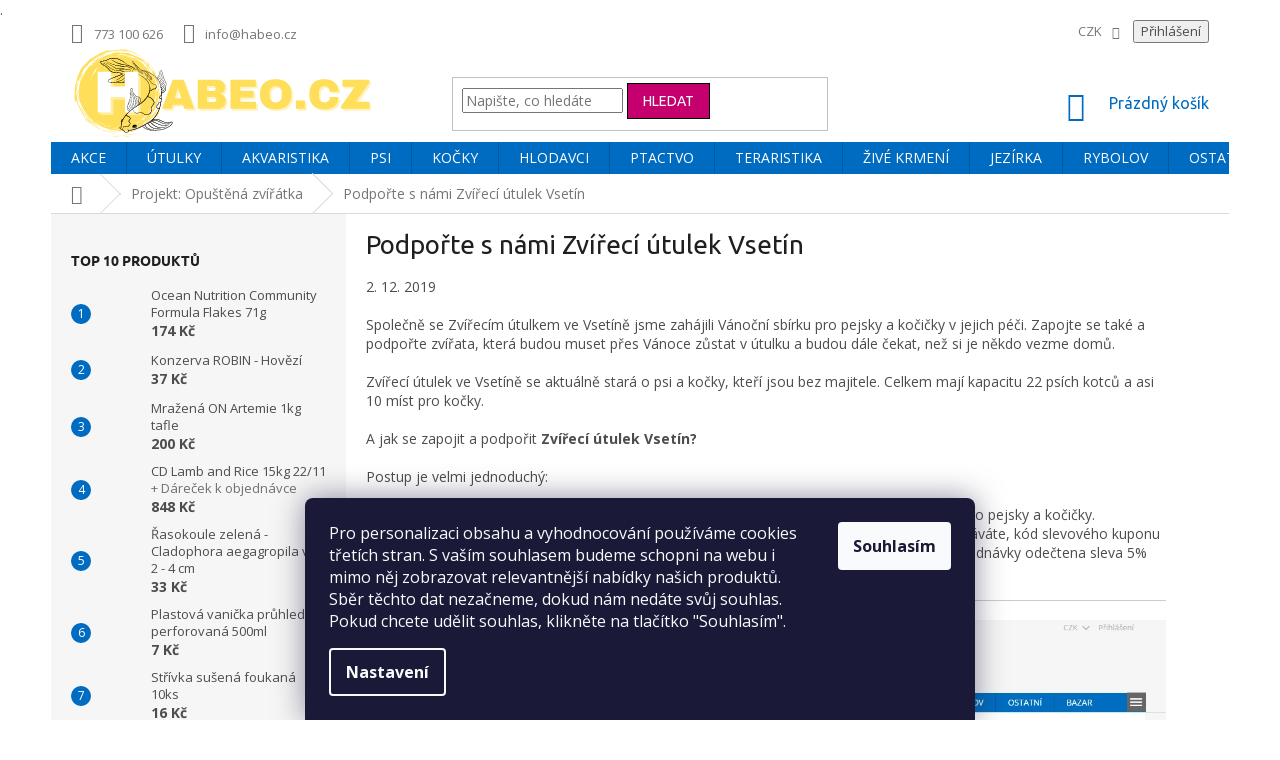

--- FILE ---
content_type: text/html; charset=utf-8
request_url: https://www.habeo.cz/projekt--opustena-zviratka/podporte-s-nami-zvireci-utulek-vsetin/
body_size: 36466
content:
<!doctype html><html lang="cs" dir="ltr" class="header-background-light external-fonts-loaded"><head><meta charset="utf-8" /><meta name="viewport" content="width=device-width,initial-scale=1" /><title>Podpořte s námi Zvířecí útulek Vsetín - Habeo.cz</title><link rel="preconnect" href="https://cdn.myshoptet.com" /><link rel="dns-prefetch" href="https://cdn.myshoptet.com" /><link rel="preload" href="https://cdn.myshoptet.com/prj/dist/master/cms/libs/jquery/jquery-1.11.3.min.js" as="script" /><link href="https://cdn.myshoptet.com/prj/dist/master/cms/templates/frontend_templates/shared/css/font-face/open-sans.css" rel="stylesheet"><link href="https://cdn.myshoptet.com/prj/dist/master/cms/templates/frontend_templates/shared/css/font-face/ubuntu.css" rel="stylesheet"><link href="https://cdn.myshoptet.com/prj/dist/master/shop/dist/font-shoptet-11.css.62c94c7785ff2cea73b2.css" rel="stylesheet"><script>
dataLayer = [];
dataLayer.push({'shoptet' : {
    "pageId": 2867,
    "pageType": "article",
    "currency": "CZK",
    "currencyInfo": {
        "decimalSeparator": ",",
        "exchangeRate": 1,
        "priceDecimalPlaces": 0,
        "symbol": "K\u010d",
        "symbolLeft": 0,
        "thousandSeparator": " "
    },
    "language": "cs",
    "projectId": 26697,
    "cartInfo": {
        "id": null,
        "freeShipping": false,
        "freeShippingFrom": 1000,
        "leftToFreeGift": {
            "formattedPrice": "0 K\u010d",
            "priceLeft": 0
        },
        "freeGift": false,
        "leftToFreeShipping": {
            "priceLeft": 1000,
            "dependOnRegion": 0,
            "formattedPrice": "1 000 K\u010d"
        },
        "discountCoupon": [],
        "getNoBillingShippingPrice": {
            "withoutVat": 0,
            "vat": 0,
            "withVat": 0
        },
        "cartItems": [],
        "taxMode": "ORDINARY"
    },
    "cart": [],
    "customer": {
        "priceRatio": 1,
        "priceListId": 1,
        "groupId": null,
        "registered": false,
        "mainAccount": false
    }
}});
dataLayer.push({'cookie_consent' : {
    "marketing": "denied",
    "analytics": "denied"
}});
document.addEventListener('DOMContentLoaded', function() {
    shoptet.consent.onAccept(function(agreements) {
        if (agreements.length == 0) {
            return;
        }
        dataLayer.push({
            'cookie_consent' : {
                'marketing' : (agreements.includes(shoptet.config.cookiesConsentOptPersonalisation)
                    ? 'granted' : 'denied'),
                'analytics': (agreements.includes(shoptet.config.cookiesConsentOptAnalytics)
                    ? 'granted' : 'denied')
            },
            'event': 'cookie_consent'
        });
    });
});
</script>
<meta property="og:type" content="article"><meta property="og:site_name" content="habeo.cz"><meta property="og:url" content="https://www.habeo.cz/projekt--opustena-zviratka/podporte-s-nami-zvireci-utulek-vsetin/"><meta property="og:title" content="Podpořte s námi Zvířecí útulek Vsetín - Habeo.cz"><meta name="author" content="Habeo.cz"><meta name="web_author" content="Shoptet.cz"><meta name="dcterms.rightsHolder" content="www.habeo.cz"><meta name="robots" content="index,follow"><meta property="og:image" content="https://cdn.myshoptet.com/usr/www.habeo.cz/user/front_images/ogImage/hp.png?t=1768743773"><meta property="og:description" content="E-shop pro chovatele s vysokou odborností a širokou nabídkou sortimentu a služeb"><meta name="description" content="E-shop pro chovatele s vysokou odborností a širokou nabídkou sortimentu a služeb"><meta name="<meta name=" content="<meta name="><meta name="google-site-verification" content="MM4eN_WFxuercaTl4QWN_muESzmAHqTM77uKPaalHTc"><meta property="article:published_time" content="2.12.2019"><meta property="article:section" content="Podpořte s námi Zvířecí útulek Vsetín"><style>:root {--color-primary: #006CC1;--color-primary-h: 206;--color-primary-s: 100%;--color-primary-l: 38%;--color-primary-hover: #000000;--color-primary-hover-h: 0;--color-primary-hover-s: 0%;--color-primary-hover-l: 0%;--color-secondary: #FABF01;--color-secondary-h: 46;--color-secondary-s: 99%;--color-secondary-l: 49%;--color-secondary-hover: #000000;--color-secondary-hover-h: 0;--color-secondary-hover-s: 0%;--color-secondary-hover-l: 0%;--color-tertiary: #C5006E;--color-tertiary-h: 326;--color-tertiary-s: 100%;--color-tertiary-l: 39%;--color-tertiary-hover: #000000;--color-tertiary-hover-h: 0;--color-tertiary-hover-s: 0%;--color-tertiary-hover-l: 0%;--color-header-background: #ffffff;--template-font: "Open Sans";--template-headings-font: "Ubuntu";--header-background-url: none;--cookies-notice-background: #1A1937;--cookies-notice-color: #F8FAFB;--cookies-notice-button-hover: #f5f5f5;--cookies-notice-link-hover: #27263f;--templates-update-management-preview-mode-content: "Náhled aktualizací šablony je aktivní pro váš prohlížeč."}</style>
    
    <link href="https://cdn.myshoptet.com/prj/dist/master/shop/dist/main-11.less.fcb4a42d7bd8a71b7ee2.css" rel="stylesheet" />
        
    <script>var shoptet = shoptet || {};</script>
    <script src="https://cdn.myshoptet.com/prj/dist/master/shop/dist/main-3g-header.js.05f199e7fd2450312de2.js"></script>
<!-- User include --><!-- api 491(143) html code header -->
<link rel="stylesheet" href="https://cdn.myshoptet.com/usr/api2.dklab.cz/user/documents/_doplnky/doprava/26697/78/26697_78.css" type="text/css" /><style>
        :root {
            --dklab-background-color: #FFFFFF;
            --dklab-foreground-color: #402AFF;
            --dklab-transport-background-color: #FFFFFF;
            --dklab-transport-foreground-color: #006CC1;
            --dklab-gift-background-color: #000000;
            --dklab-gift-foreground-color: #FFFFFF;
        }</style>
<!-- api 608(256) html code header -->
<link rel="stylesheet" href="https://cdn.myshoptet.com/usr/api2.dklab.cz/user/documents/_doplnky/bannery/26697/3625/26697_3625.css" type="text/css" /><style>
        :root {
            --dklab-bannery-b-hp-padding: 15px;
            --dklab-bannery-b-hp-box-padding: 0px;
            --dklab-bannery-b-hp-big-screen: 33.333%;
            --dklab-bannery-b-hp-medium-screen: 33.333%;
            --dklab-bannery-b-hp-small-screen: 33.333%;
            --dklab-bannery-b-hp-tablet-screen: 33.333%;
            --dklab-bannery-b-hp-mobile-screen: 100%;

            --dklab-bannery-i-hp-icon-color: #000A11;
            --dklab-bannery-i-hp-color: #000000;
            --dklab-bannery-i-hp-background: #FFFFFF;            
            
            --dklab-bannery-i-d-icon-color: #402AFF;
            --dklab-bannery-i-d-color: #402AFF;
            --dklab-bannery-i-d-background: #FFFFFF;


            --dklab-bannery-i-hp-w-big-screen: 4;
            --dklab-bannery-i-hp-w-medium-screen: 4;
            --dklab-bannery-i-hp-w-small-screen: 4;
            --dklab-bannery-i-hp-w-tablet-screen: 4;
            --dklab-bannery-i-hp-w-mobile-screen: 2;
            
            --dklab-bannery-i-d-w-big-screen: 2;
            --dklab-bannery-i-d-w-medium-screen: 2;
            --dklab-bannery-i-d-w-small-screen: 2;
            --dklab-bannery-i-d-w-tablet-screen: 2;
            --dklab-bannery-i-d-w-mobile-screen: 2;

        }</style>
<!-- api 473(125) html code header -->

                <style>
                    #order-billing-methods .radio-wrapper[data-guid="de7d318e-ae2b-11ef-a6ff-0e98efab503b"]:not(.cgapplepay), #order-billing-methods .radio-wrapper[data-guid="de896bfd-ae2b-11ef-a6ff-0e98efab503b"]:not(.cggooglepay), #order-billing-methods .radio-wrapper[data-guid="df9aedda-ae2b-11ef-a6ff-0e98efab503b"]:not(.cgapplepay), #order-billing-methods .radio-wrapper[data-guid="dfa68242-ae2b-11ef-a6ff-0e98efab503b"]:not(.cggooglepay) {
                        display: none;
                    }
                </style>
                <script type="text/javascript">
                    document.addEventListener('DOMContentLoaded', function() {
                        if (getShoptetDataLayer('pageType') === 'billingAndShipping') {
                            
                try {
                    if (window.ApplePaySession && window.ApplePaySession.canMakePayments()) {
                        
                        if (document.querySelector('#order-billing-methods .radio-wrapper[data-guid="de7d318e-ae2b-11ef-a6ff-0e98efab503b"]')) {
                            document.querySelector('#order-billing-methods .radio-wrapper[data-guid="de7d318e-ae2b-11ef-a6ff-0e98efab503b"]').classList.add('cgapplepay');
                        }
                        

                        if (document.querySelector('#order-billing-methods .radio-wrapper[data-guid="df9aedda-ae2b-11ef-a6ff-0e98efab503b"]')) {
                            document.querySelector('#order-billing-methods .radio-wrapper[data-guid="df9aedda-ae2b-11ef-a6ff-0e98efab503b"]').classList.add('cgapplepay');
                        }
                        
                    }
                } catch (err) {} 
            
                            
                const cgBaseCardPaymentMethod = {
                        type: 'CARD',
                        parameters: {
                            allowedAuthMethods: ["PAN_ONLY", "CRYPTOGRAM_3DS"],
                            allowedCardNetworks: [/*"AMEX", "DISCOVER", "INTERAC", "JCB",*/ "MASTERCARD", "VISA"]
                        }
                };
                
                function cgLoadScript(src, callback)
                {
                    var s,
                        r,
                        t;
                    r = false;
                    s = document.createElement('script');
                    s.type = 'text/javascript';
                    s.src = src;
                    s.onload = s.onreadystatechange = function() {
                        if ( !r && (!this.readyState || this.readyState == 'complete') )
                        {
                            r = true;
                            callback();
                        }
                    };
                    t = document.getElementsByTagName('script')[0];
                    t.parentNode.insertBefore(s, t);
                } 
                
                function cgGetGoogleIsReadyToPayRequest() {
                    return Object.assign(
                        {},
                        {
                            apiVersion: 2,
                            apiVersionMinor: 0
                        },
                        {
                            allowedPaymentMethods: [cgBaseCardPaymentMethod]
                        }
                    );
                }

                function onCgGooglePayLoaded() {
                    let paymentsClient = new google.payments.api.PaymentsClient({environment: 'PRODUCTION'});
                    paymentsClient.isReadyToPay(cgGetGoogleIsReadyToPayRequest()).then(function(response) {
                        if (response.result) {
                            
                        if (document.querySelector('#order-billing-methods .radio-wrapper[data-guid="de896bfd-ae2b-11ef-a6ff-0e98efab503b"]')) {
                            document.querySelector('#order-billing-methods .radio-wrapper[data-guid="de896bfd-ae2b-11ef-a6ff-0e98efab503b"]').classList.add('cggooglepay');
                        }
                        

                        if (document.querySelector('#order-billing-methods .radio-wrapper[data-guid="dfa68242-ae2b-11ef-a6ff-0e98efab503b"]')) {
                            document.querySelector('#order-billing-methods .radio-wrapper[data-guid="dfa68242-ae2b-11ef-a6ff-0e98efab503b"]').classList.add('cggooglepay');
                        }
                        	 	 	 	 	 
                        }
                    })
                    .catch(function(err) {});
                }
                
                cgLoadScript('https://pay.google.com/gp/p/js/pay.js', onCgGooglePayLoaded);
            
                        }
                    });
                </script> 
                
<!-- service 608(256) html code header -->
<link rel="stylesheet" href="https://cdn.myshoptet.com/usr/api.dklab.cz/user/documents/fontawesome/css/all.css?v=1.02" type="text/css" />
<!-- service 619(267) html code header -->
<link href="https://cdn.myshoptet.com/usr/fvstudio.myshoptet.com/user/documents/addons/cartupsell.min.css?24.11.1" rel="stylesheet">
<!-- service 1462(1076) html code header -->
<link rel="stylesheet" href="https://cdn.myshoptet.com/usr/webotvurci.myshoptet.com/user/documents/plugin-product-interconnection/css/all.min.css?v=27"> 
<!-- service 409(63) html code header -->
<style>
#filters h4{cursor:pointer;}[class~=slider-wrapper],[class~=filter-section]{padding-left:0;}#filters h4{padding-left:13.5pt;}[class~=filter-section],[class~=slider-wrapper]{padding-bottom:0 !important;}#filters h4:before{position:absolute;}#filters h4:before{left:0;}[class~=filter-section],[class~=slider-wrapper]{padding-right:0;}#filters h4{padding-bottom:9pt;}#filters h4{padding-right:13.5pt;}#filters > .slider-wrapper,[class~=slider-wrapper] > div,.filter-sections form,[class~=slider-wrapper][class~=filter-section] > div,.razeni > form{display:none;}#filters h4:before,#filters .otevreny h4:before{content:"\e911";}#filters h4{padding-top:9pt;}[class~=filter-section],[class~=slider-wrapper]{padding-top:0 !important;}[class~=filter-section]{border-top-width:0 !important;}[class~=filter-section]{border-top-style:none !important;}[class~=filter-section]{border-top-color:currentColor !important;}#filters .otevreny h4:before,#filters h4:before{font-family:shoptet;}#filters h4{position:relative;}#filters h4{margin-left:0 !important;}[class~=filter-section]{border-image:none !important;}#filters h4{margin-bottom:0 !important;}#filters h4{margin-right:0 !important;}#filters h4{margin-top:0 !important;}#filters h4{border-top-width:.0625pc;}#filters h4{border-top-style:solid;}#filters h4{border-top-color:#e0e0e0;}[class~=slider-wrapper]{max-width:none;}[class~=otevreny] form,.slider-wrapper.otevreny > div,[class~=slider-wrapper][class~=otevreny] > div,.otevreny form{display:block;}#filters h4{border-image:none;}[class~=param-filter-top]{margin-bottom:.9375pc;}[class~=otevreny] form{margin-bottom:15pt;}[class~=slider-wrapper]{color:inherit;}#filters .otevreny h4:before{-webkit-transform:rotate(180deg);}[class~=slider-wrapper],#filters h4:before{background:none;}#filters h4:before{-webkit-transform:rotate(90deg);}#filters h4:before{-moz-transform:rotate(90deg);}[class~=param-filter-top] form{display:block !important;}#filters h4:before{-o-transform:rotate(90deg);}#filters h4:before{-ms-transform:rotate(90deg);}#filters h4:before{transform:rotate(90deg);}#filters h4:before{font-size:.104166667in;}#filters .otevreny h4:before{-moz-transform:rotate(180deg);}#filters .otevreny h4:before{-o-transform:rotate(180deg);}#filters h4:before{top:36%;}#filters .otevreny h4:before{-ms-transform:rotate(180deg);}#filters h4:before{height:auto;}#filters h4:before{width:auto;}#filters .otevreny h4:before{transform:rotate(180deg);}
@media screen and (max-width: 767px) {
.param-filter-top{padding-top: 15px;}
}
#content .filters-wrapper > div:first-of-type, #footer .filters-wrapper > div:first-of-type {text-align: left;}
.template-11.one-column-body .content .filter-sections{padding-top: 15px; padding-bottom: 15px;}
</style>
<!-- service 533(184) html code header -->
<style>
.vybrane-filtry::before{content: "Zvolené filtry";background: #999;color: #fff;display: block;margin: -10px -20px 10px -20px;padding: 7px 20px;font-weight: bold;text-transform: uppercase;}
.svk .vybrane-filtry::before{content: "Zvolené filtre";}
.hu .vybrane-filtry::before{content: "Kiválasztott filterek";}
.vybrane-filtry {background-color: #eaeaea;padding: 10px 20px;margin-left: -20px;margin-right: -20px;margin-bottom: 10px;}
.vybrane-filtry input[type="checkbox"]:checked + label::before, .vybrane-filtry input[type="radio"]:checked + label::before{content: "\e912";font-family: shoptet;background: none !important;display: inline-block;vertical-align: middle;font-size: 7px;line-height: 16px;border: 0;position: relative;top: -1px;transform: none;height: auto;width: auto;margin-right: 3px;color: #999;}
.vybrane-filtry input[type="checkbox"]:checked + label::after, .vybrane-filtry input[type="radio"]:checked + label::after{content: ",";background: none;border: 0;width: auto;height: auto;display: inline-block !important;position: relative;left: -3px;top: auto;transform: none;}
.vybrane-filtry .filter-section label.active {font-weight: 400; padding: 0; margin-right: 5px;}
.vybrane-filtry .filter-count{display: none;}
.vybrane-filtry .filter-section fieldset div, .vybrane-filtry h4, .vybrane-filtry form {display: inline-block;}
.vybrane-filtry h4::after{content: ":";}
.vybrane-filtry h4::before{display: none;}
#filters .vybrane-filtry h4{margin-right: 5px !important;margin-bottom: 0 !important;text-transform: none; border: 0 !important; padding: 0 !important;}
.sidebar h4 span:not(.question-tooltip){background-color: transparent;}
.vybrane-filtry .filter-section fieldset > div:last-of-type > label::after, .vybrane-filtry .filter-section fieldset > div > div:last-of-type > label::after{display: none !important;}
.vybrane-filtry .filter-section:not(.filter-section-default) {padding: 5px 0 !important; border-top: 0 !important;border-bottom: 1px solid #e0e0e0;}
.vybrane-filtry .filter-section form{margin-bottom: 0 !important;}
.param-filter-top .filter-section:last-of-type{border-bottom: 0;}
#content .filter-section fieldset div{width: auto;}
#content .vybrane-filtry form{vertical-align: middle;}
.vybrane-filtry .param-filter-top{margin-bottom: 0;}
.vybrane-filtry .param-filter-top form{width: 100%;}
.vybrane-filtry .param-filter-top form .aktivni-filtr{padding: 5px 0 !important;border-bottom: 1px solid #e0e0e0; width: 100%;}
.vybrane-filtry .param-filter-top input[type="checkbox"]:checked + label::after{display: none;}
.vybrane-filtry .advanced-filters-wrapper .advanced-parameter{display: none;}
.vybrane-filtry .advanced-filters-wrapper .filter-label{display: block !important;}
.vybrane-filtry .advanced-filters-wrapper > div {width: auto;}
.vybrane-filtry .advanced-filters-wrapper > div {padding-bottom: 0;}
.vybrane-filtry .question-tooltip{display: none;}
</style>
<link href="https://cdn.myshoptet.com/usr/252557.myshoptet.com/user/documents/zvolene-filtry/Classic.css?v3" rel="stylesheet" />
<!-- project html code header -->
<meta name="facebook-domain-verification" content="k7mcq29uxuzj3miql6k9uab2fhy64c" />

<style>

#header
{
   background-color: rgba(255,255,255,0) !important;
}

.top-navigation-bar
{
   background-color: rgba(255,255,255,0) !important;
   border-bottom-style: none !important;
   border-top-style: none !important;
}

.site-name
{
   margin-top: -20px !important;
}

.banner13
{
   margin-left: 30px;
}

#dklabDopravaBanner.type4 svg
{
   height: 25px !important;
   width: 35px !important;
}

#dklabDopravaBanner.type4 p
{
   font-size: 20px !important;
   line-height: 30px !important;
}

.top-navigation-menu
{
    flex: 1 1 50% !important;
}


</style>
<meta name="keywords" content="akvatistika, teraristika, chovatelské potřeby, Vsetín, Vizovice">.
<style>#s-menu li { padding: 0 1em}
#logo.text-logo {visibility:hidden}
</style>
<style>
#header .site-name a img { max-height: none; }
@media (min-width: 768px) {
.menu-helper { top: 100%; transform: translateY(-33px); }
}
</style>

<!-- Smartsupp Live Chat script -->
<script type="text/javascript">
var _smartsupp = _smartsupp || {};
_smartsupp.key = 'c107468c04dcd8f2ae054a37d16ba3a5ccc59105';
window.smartsupp||(function(d) {
  var s,c,o=smartsupp=function(){ o._.push(arguments)};o._=[];
  s=d.getElementsByTagName('script')[0];c=d.createElement('script');
  c.type='text/javascript';c.charset='utf-8';c.async=true;
  c.src='https://www.smartsuppchat.com/loader.js?';s.parentNode.insertBefore(c,s);
})(document);
</script>

<script data-ad-client="ca-pub-4664184343372883" async src="https://pagead2.googlesyndication.com/pagead/js/adsbygoogle.js"></script>


<style type="text/css">
.top-navigation-menu {
      display: none !important;
}

</style>

<style type="text/css">
#footer .footer-rows .site-name {
      display: none;
}
#footer .custom-footer {
      padding-left: 0px !important;
}
</style>


			
<!-- /User include --><link rel="shortcut icon" href="/favicon.ico" type="image/x-icon" /><link rel="canonical" href="https://www.habeo.cz/projekt--opustena-zviratka/podporte-s-nami-zvireci-utulek-vsetin/" />    <script>
        var _hwq = _hwq || [];
        _hwq.push(['setKey', '0CA465A2A82F5691C61DED60B1E72826']);
        _hwq.push(['setTopPos', '200']);
        _hwq.push(['showWidget', '21']);
        (function() {
            var ho = document.createElement('script');
            ho.src = 'https://cz.im9.cz/direct/i/gjs.php?n=wdgt&sak=0CA465A2A82F5691C61DED60B1E72826';
            var s = document.getElementsByTagName('script')[0]; s.parentNode.insertBefore(ho, s);
        })();
    </script>
<style>/* custom background */@media (min-width: 992px) {body {background-position: top center;background-repeat: no-repeat;background-attachment: fixed;}}</style>    <!-- Global site tag (gtag.js) - Google Analytics -->
    <script async src="https://www.googletagmanager.com/gtag/js?id=G-FRF1LMHG7M"></script>
    <script>
        
        window.dataLayer = window.dataLayer || [];
        function gtag(){dataLayer.push(arguments);}
        

                    console.debug('default consent data');

            gtag('consent', 'default', {"ad_storage":"denied","analytics_storage":"denied","ad_user_data":"denied","ad_personalization":"denied","wait_for_update":500});
            dataLayer.push({
                'event': 'default_consent'
            });
        
        gtag('js', new Date());

                gtag('config', 'UA-152930381-1', { 'groups': "UA" });
        
                gtag('config', 'G-FRF1LMHG7M', {"groups":"GA4","send_page_view":false,"content_group":"article","currency":"CZK","page_language":"cs"});
        
                gtag('config', 'AW-674973965', {"allow_enhanced_conversions":true});
        
        
        
        
        
                    gtag('event', 'page_view', {"send_to":"GA4","page_language":"cs","content_group":"article","currency":"CZK"});
        
        
        
        
        
        
        
        
        
        
        
        
        
        document.addEventListener('DOMContentLoaded', function() {
            if (typeof shoptet.tracking !== 'undefined') {
                for (var id in shoptet.tracking.bannersList) {
                    gtag('event', 'view_promotion', {
                        "send_to": "UA",
                        "promotions": [
                            {
                                "id": shoptet.tracking.bannersList[id].id,
                                "name": shoptet.tracking.bannersList[id].name,
                                "position": shoptet.tracking.bannersList[id].position
                            }
                        ]
                    });
                }
            }

            shoptet.consent.onAccept(function(agreements) {
                if (agreements.length !== 0) {
                    console.debug('gtag consent accept');
                    var gtagConsentPayload =  {
                        'ad_storage': agreements.includes(shoptet.config.cookiesConsentOptPersonalisation)
                            ? 'granted' : 'denied',
                        'analytics_storage': agreements.includes(shoptet.config.cookiesConsentOptAnalytics)
                            ? 'granted' : 'denied',
                                                                                                'ad_user_data': agreements.includes(shoptet.config.cookiesConsentOptPersonalisation)
                            ? 'granted' : 'denied',
                        'ad_personalization': agreements.includes(shoptet.config.cookiesConsentOptPersonalisation)
                            ? 'granted' : 'denied',
                        };
                    console.debug('update consent data', gtagConsentPayload);
                    gtag('consent', 'update', gtagConsentPayload);
                    dataLayer.push(
                        { 'event': 'update_consent' }
                    );
                }
            });
        });
    </script>
</head><body class="desktop id-2867 in-projekt--opustena-zviratka template-11 type-post multiple-columns-body columns-3 ums_forms_redesign--off ums_a11y_category_page--on ums_discussion_rating_forms--off ums_flags_display_unification--on ums_a11y_login--on mobile-header-version-0"><noscript>
    <style>
        #header {
            padding-top: 0;
            position: relative !important;
            top: 0;
        }
        .header-navigation {
            position: relative !important;
        }
        .overall-wrapper {
            margin: 0 !important;
        }
        body:not(.ready) {
            visibility: visible !important;
        }
    </style>
    <div class="no-javascript">
        <div class="no-javascript__title">Musíte změnit nastavení vašeho prohlížeče</div>
        <div class="no-javascript__text">Podívejte se na: <a href="https://www.google.com/support/bin/answer.py?answer=23852">Jak povolit JavaScript ve vašem prohlížeči</a>.</div>
        <div class="no-javascript__text">Pokud používáte software na blokování reklam, může být nutné povolit JavaScript z této stránky.</div>
        <div class="no-javascript__text">Děkujeme.</div>
    </div>
</noscript>

        <div id="fb-root"></div>
        <script>
            window.fbAsyncInit = function() {
                FB.init({
//                    appId            : 'your-app-id',
                    autoLogAppEvents : true,
                    xfbml            : true,
                    version          : 'v19.0'
                });
            };
        </script>
        <script async defer crossorigin="anonymous" src="https://connect.facebook.net/cs_CZ/sdk.js"></script>    <div class="siteCookies siteCookies--bottom siteCookies--dark js-siteCookies" role="dialog" data-testid="cookiesPopup" data-nosnippet>
        <div class="siteCookies__form">
            <div class="siteCookies__content">
                <div class="siteCookies__text">
                    <span>Pro personalizaci obsahu a vyhodnocování používáme cookies třetích stran. S vaším souhlasem budeme schopni na webu i mimo něj zobrazovat relevantnější nabídky našich produktů. Sběr těchto dat nezačneme, dokud nám nedáte svůj souhlas. Pokud chcete udělit souhlas, klikněte na tlačítko "Souhlasím".</span>
                </div>
                <p class="siteCookies__links">
                    <button class="siteCookies__link js-cookies-settings" aria-label="Nastavení cookies" data-testid="cookiesSettings">Nastavení</button>
                </p>
            </div>
            <div class="siteCookies__buttonWrap">
                                <button class="siteCookies__button js-cookiesConsentSubmit" value="all" aria-label="Přijmout cookies" data-testid="buttonCookiesAccept">Souhlasím</button>
            </div>
        </div>
        <script>
            document.addEventListener("DOMContentLoaded", () => {
                const siteCookies = document.querySelector('.js-siteCookies');
                document.addEventListener("scroll", shoptet.common.throttle(() => {
                    const st = document.documentElement.scrollTop;
                    if (st > 1) {
                        siteCookies.classList.add('siteCookies--scrolled');
                    } else {
                        siteCookies.classList.remove('siteCookies--scrolled');
                    }
                }, 100));
            });
        </script>
    </div>
<a href="#content" class="skip-link sr-only">Přejít na obsah</a><div class="overall-wrapper"><div class="user-action"><div class="container">
    <div class="user-action-in">
                    <div id="login" class="user-action-login popup-widget login-widget" role="dialog" aria-labelledby="loginHeading">
        <div class="popup-widget-inner">
                            <h2 id="loginHeading">Přihlášení k vašemu účtu</h2><div id="customerLogin"><form action="/action/Customer/Login/" method="post" id="formLoginIncluded" class="csrf-enabled formLogin" data-testid="formLogin"><input type="hidden" name="referer" value="" /><div class="form-group"><div class="input-wrapper email js-validated-element-wrapper no-label"><input type="email" name="email" class="form-control" autofocus placeholder="E-mailová adresa (např. jan@novak.cz)" data-testid="inputEmail" autocomplete="email" required /></div></div><div class="form-group"><div class="input-wrapper password js-validated-element-wrapper no-label"><input type="password" name="password" class="form-control" placeholder="Heslo" data-testid="inputPassword" autocomplete="current-password" required /><span class="no-display">Nemůžete vyplnit toto pole</span><input type="text" name="surname" value="" class="no-display" /></div></div><div class="form-group"><div class="login-wrapper"><button type="submit" class="btn btn-secondary btn-text btn-login" data-testid="buttonSubmit">Přihlásit se</button><div class="password-helper"><a href="/registrace/" data-testid="signup" rel="nofollow">Nová registrace</a><a href="/klient/zapomenute-heslo/" rel="nofollow">Zapomenuté heslo</a></div></div></div><div class="social-login-buttons"><div class="social-login-buttons-divider"><span>nebo</span></div><div class="form-group"><a href="/action/Social/login/?provider=Facebook" class="login-btn facebook" rel="nofollow"><span class="login-facebook-icon"></span><strong>Přihlásit se přes Facebook</strong></a></div><div class="form-group"><a href="/action/Social/login/?provider=Google" class="login-btn google" rel="nofollow"><span class="login-google-icon"></span><strong>Přihlásit se přes Google</strong></a></div><div class="form-group"><a href="/action/Social/login/?provider=Seznam" class="login-btn seznam" rel="nofollow"><span class="login-seznam-icon"></span><strong>Přihlásit se přes Seznam</strong></a></div></div></form>
</div>                    </div>
    </div>

                            <div id="cart-widget" class="user-action-cart popup-widget cart-widget loader-wrapper" data-testid="popupCartWidget" role="dialog" aria-hidden="true">
    <div class="popup-widget-inner cart-widget-inner place-cart-here">
        <div class="loader-overlay">
            <div class="loader"></div>
        </div>
    </div>

    <div class="cart-widget-button">
        <a href="/kosik/" class="btn btn-conversion" id="continue-order-button" rel="nofollow" data-testid="buttonNextStep">Pokračovat do košíku</a>
    </div>
</div>
            </div>
</div>
</div><div class="top-navigation-bar" data-testid="topNavigationBar">

    <div class="container">

        <div class="top-navigation-contacts">
            <strong>Zákaznická podpora:</strong><a href="tel:773100626" class="project-phone" aria-label="Zavolat na 773100626" data-testid="contactboxPhone"><span>773 100 626</span></a><a href="mailto:info@habeo.cz" class="project-email" data-testid="contactboxEmail"><span>info@habeo.cz</span></a>        </div>

                            <div class="top-navigation-menu">
                <div class="top-navigation-menu-trigger"></div>
                <ul class="top-navigation-bar-menu">
                                            <li class="top-navigation-menu-item-1003">
                            <a href="/o-nas/" target="blank">• O nás</a>
                        </li>
                                            <li class="top-navigation-menu-item-1773">
                            <a href="/doprava-a-platba/" target="blank">• Doprava a platba</a>
                        </li>
                                            <li class="top-navigation-menu-item-39">
                            <a href="/obchodni-podminky/" target="blank">• Obchodní podmínky</a>
                        </li>
                                            <li class="top-navigation-menu-item-1818">
                            <a href="/podminky-ochrany-osobnich-udaju/" target="blank">• Ochrana osobních údajů</a>
                        </li>
                                            <li class="top-navigation-menu-item-external-215">
                            <a href="https://www.habeo.cz/nase-vydejni-mista/" target="blank">• Osobní odběry</a>
                        </li>
                                            <li class="top-navigation-menu-item-external-209">
                            <a href="https://www.habeo.cz/vymena-zbozi/" target="blank">• Výměna a vrácení zboží</a>
                        </li>
                                            <li class="top-navigation-menu-item-1779">
                            <a href="/jak-reklamovat/" target="blank">• Jak reklamovat</a>
                        </li>
                                            <li class="top-navigation-menu-item-1770">
                            <a href="/kontakt/" target="blank">• Kontakt</a>
                        </li>
                                            <li class="top-navigation-menu-item-external-241">
                            <a href="https://www.habeo.cz/hodnoceni-obchodu/" target="blank">• Hodnocení obchodu</a>
                        </li>
                                    </ul>
                <ul class="top-navigation-bar-menu-helper"></ul>
            </div>
        
        <div class="top-navigation-tools top-navigation-tools--language">
            <div class="responsive-tools">
                <a href="#" class="toggle-window" data-target="search" aria-label="Hledat" data-testid="linkSearchIcon"></a>
                                                            <a href="#" class="toggle-window" data-target="login"></a>
                                                    <a href="#" class="toggle-window" data-target="navigation" aria-label="Menu" data-testid="hamburgerMenu"></a>
            </div>
                <div class="dropdown">
        <span>Ceny v:</span>
        <button id="topNavigationDropdown" type="button" data-toggle="dropdown" aria-haspopup="true" aria-expanded="false">
            CZK
            <span class="caret"></span>
        </button>
        <ul class="dropdown-menu" aria-labelledby="topNavigationDropdown"><li><a href="/action/Currency/changeCurrency/?currencyCode=CZK" rel="nofollow">CZK</a></li><li><a href="/action/Currency/changeCurrency/?currencyCode=EUR" rel="nofollow">EUR</a></li></ul>
    </div>
            <button class="top-nav-button top-nav-button-login toggle-window" type="button" data-target="login" aria-haspopup="dialog" aria-controls="login" aria-expanded="false" data-testid="signin"><span>Přihlášení</span></button>        </div>

    </div>

</div>
<header id="header"><div class="container navigation-wrapper">
    <div class="header-top">
        <div class="site-name-wrapper">
            <div class="site-name"><a href="/" data-testid="linkWebsiteLogo"><img src="https://cdn.myshoptet.com/usr/www.habeo.cz/user/logos/ssssssssss.svg" alt="Habeo.cz" fetchpriority="low" /></a></div>        </div>
        <div class="search" itemscope itemtype="https://schema.org/WebSite">
            <meta itemprop="headline" content="Projekt: Opuštěná zvířátka"/><meta itemprop="url" content="https://www.habeo.cz"/><meta itemprop="text" content="E-shop pro chovatele s vysokou odborností a širokou nabídkou sortimentu a služeb"/>            <form action="/action/ProductSearch/prepareString/" method="post"
    id="formSearchForm" class="search-form compact-form js-search-main"
    itemprop="potentialAction" itemscope itemtype="https://schema.org/SearchAction" data-testid="searchForm">
    <fieldset>
        <meta itemprop="target"
            content="https://www.habeo.cz/vyhledavani/?string={string}"/>
        <input type="hidden" name="language" value="cs"/>
        
            
<input
    type="search"
    name="string"
        class="query-input form-control search-input js-search-input"
    placeholder="Napište, co hledáte"
    autocomplete="off"
    required
    itemprop="query-input"
    aria-label="Vyhledávání"
    data-testid="searchInput"
>
            <button type="submit" class="btn btn-default" data-testid="searchBtn">Hledat</button>
        
    </fieldset>
</form>
        </div>
        <div class="navigation-buttons">
                
    <a href="/kosik/" class="btn btn-icon toggle-window cart-count" data-target="cart" data-hover="true" data-redirect="true" data-testid="headerCart" rel="nofollow" aria-haspopup="dialog" aria-expanded="false" aria-controls="cart-widget">
        
                <span class="sr-only">Nákupní košík</span>
        
            <span class="cart-price visible-lg-inline-block" data-testid="headerCartPrice">
                                    Prázdný košík                            </span>
        
    
            </a>
        </div>
    </div>
    <nav id="navigation" aria-label="Hlavní menu" data-collapsible="true"><div class="navigation-in menu"><ul class="menu-level-1" role="menubar" data-testid="headerMenuItems"><li class="menu-item-3739 ext" role="none"><a href="/akce/" data-testid="headerMenuItem" role="menuitem" aria-haspopup="true" aria-expanded="false"><b>AKCE</b><span class="submenu-arrow"></span></a><ul class="menu-level-2" aria-label="AKCE" tabindex="-1" role="menu"><li class="menu-item-5917" role="none"><a href="/vyprodej-produktu/" class="menu-image" data-testid="headerMenuItem" tabindex="-1" aria-hidden="true"><img src="data:image/svg+xml,%3Csvg%20width%3D%22140%22%20height%3D%22100%22%20xmlns%3D%22http%3A%2F%2Fwww.w3.org%2F2000%2Fsvg%22%3E%3C%2Fsvg%3E" alt="" aria-hidden="true" width="140" height="100"  data-src="https://cdn.myshoptet.com/usr/www.habeo.cz/user/categories/thumb/sss_(2).png" fetchpriority="low" /></a><div><a href="/vyprodej-produktu/" data-testid="headerMenuItem" role="menuitem"><span>VÝPRODEJ</span></a>
                        </div></li><li class="menu-item-5872" role="none"><a href="/zvyhodnene-baleni-granuli/" class="menu-image" data-testid="headerMenuItem" tabindex="-1" aria-hidden="true"><img src="data:image/svg+xml,%3Csvg%20width%3D%22140%22%20height%3D%22100%22%20xmlns%3D%22http%3A%2F%2Fwww.w3.org%2F2000%2Fsvg%22%3E%3C%2Fsvg%3E" alt="" aria-hidden="true" width="140" height="100"  data-src="https://cdn.myshoptet.com/usr/www.habeo.cz/user/categories/thumb/-_.png" fetchpriority="low" /></a><div><a href="/zvyhodnene-baleni-granuli/" data-testid="headerMenuItem" role="menuitem"><span>Zvýhodněné balení granulí</span></a>
                        </div></li><li class="menu-item-4403" role="none"><a href="/po-expiracni-dobe/" class="menu-image" data-testid="headerMenuItem" tabindex="-1" aria-hidden="true"><img src="data:image/svg+xml,%3Csvg%20width%3D%22140%22%20height%3D%22100%22%20xmlns%3D%22http%3A%2F%2Fwww.w3.org%2F2000%2Fsvg%22%3E%3C%2Fsvg%3E" alt="" aria-hidden="true" width="140" height="100"  data-src="https://cdn.myshoptet.com/usr/www.habeo.cz/user/categories/thumb/logo.jpg" fetchpriority="low" /></a><div><a href="/po-expiracni-dobe/" data-testid="headerMenuItem" role="menuitem"><span>Po expirační době</span></a>
                        </div></li><li class="menu-item-5841" role="none"><a href="/poskozene-obaly/" class="menu-image" data-testid="headerMenuItem" tabindex="-1" aria-hidden="true"><img src="data:image/svg+xml,%3Csvg%20width%3D%22140%22%20height%3D%22100%22%20xmlns%3D%22http%3A%2F%2Fwww.w3.org%2F2000%2Fsvg%22%3E%3C%2Fsvg%3E" alt="" aria-hidden="true" width="140" height="100"  data-src="https://cdn.myshoptet.com/usr/www.habeo.cz/user/categories/thumb/ss_(2).png" fetchpriority="low" /></a><div><a href="/poskozene-obaly/" data-testid="headerMenuItem" role="menuitem"><span>Poškozené obaly</span></a>
                        </div></li><li class="menu-item-3489" role="none"><a href="/darkove-poukazy/" class="menu-image" data-testid="headerMenuItem" tabindex="-1" aria-hidden="true"><img src="data:image/svg+xml,%3Csvg%20width%3D%22140%22%20height%3D%22100%22%20xmlns%3D%22http%3A%2F%2Fwww.w3.org%2F2000%2Fsvg%22%3E%3C%2Fsvg%3E" alt="" aria-hidden="true" width="140" height="100"  data-src="https://cdn.myshoptet.com/usr/www.habeo.cz/user/categories/thumb/gift-card-logo-black.png" fetchpriority="low" /></a><div><a href="/darkove-poukazy/" data-testid="headerMenuItem" role="menuitem"><span>Dárkové poukazy</span></a>
                        </div></li><li class="menu-item-5823" role="none"><a href="/vanoce/" class="menu-image" data-testid="headerMenuItem" tabindex="-1" aria-hidden="true"><img src="data:image/svg+xml,%3Csvg%20width%3D%22140%22%20height%3D%22100%22%20xmlns%3D%22http%3A%2F%2Fwww.w3.org%2F2000%2Fsvg%22%3E%3C%2Fsvg%3E" alt="" aria-hidden="true" width="140" height="100"  data-src="https://cdn.myshoptet.com/usr/www.habeo.cz/user/categories/thumb/christmas-tree_1324667.png" fetchpriority="low" /></a><div><a href="/vanoce/" data-testid="headerMenuItem" role="menuitem"><span>Vánoce</span></a>
                        </div></li><li class="menu-item-5911" role="none"><a href="/akce-antiparazitika/" class="menu-image" data-testid="headerMenuItem" tabindex="-1" aria-hidden="true"><img src="data:image/svg+xml,%3Csvg%20width%3D%22140%22%20height%3D%22100%22%20xmlns%3D%22http%3A%2F%2Fwww.w3.org%2F2000%2Fsvg%22%3E%3C%2Fsvg%3E" alt="" aria-hidden="true" width="140" height="100"  data-src="https://cdn.myshoptet.com/usr/www.habeo.cz/user/categories/thumb/sss.png" fetchpriority="low" /></a><div><a href="/akce-antiparazitika/" data-testid="headerMenuItem" role="menuitem"><span>Antiparazitika</span></a>
                        </div></li></ul></li>
<li class="menu-item-5878 ext" role="none"><a href="/podpora-utulkum/" data-testid="headerMenuItem" role="menuitem" aria-haspopup="true" aria-expanded="false"><b>ÚTULKY</b><span class="submenu-arrow"></span></a><ul class="menu-level-2" aria-label="ÚTULKY" tabindex="-1" role="menu"><li class="menu-item-6001" role="none"><a href="/pelisek-kocici-kavarna/" class="menu-image" data-testid="headerMenuItem" tabindex="-1" aria-hidden="true"><img src="data:image/svg+xml,%3Csvg%20width%3D%22140%22%20height%3D%22100%22%20xmlns%3D%22http%3A%2F%2Fwww.w3.org%2F2000%2Fsvg%22%3E%3C%2Fsvg%3E" alt="" aria-hidden="true" width="140" height="100"  data-src="https://cdn.myshoptet.com/usr/www.habeo.cz/user/categories/thumb/pel____ek_logo.png" fetchpriority="low" /></a><div><a href="/pelisek-kocici-kavarna/" data-testid="headerMenuItem" role="menuitem"><span>Pelíšek - kočičí kavárna</span></a>
                        </div></li><li class="menu-item-5881" role="none"><a href="/utulek-pro-zvirata-v-nouzi/" class="menu-image" data-testid="headerMenuItem" tabindex="-1" aria-hidden="true"><img src="data:image/svg+xml,%3Csvg%20width%3D%22140%22%20height%3D%22100%22%20xmlns%3D%22http%3A%2F%2Fwww.w3.org%2F2000%2Fsvg%22%3E%3C%2Fsvg%3E" alt="" aria-hidden="true" width="140" height="100"  data-src="https://cdn.myshoptet.com/usr/www.habeo.cz/user/categories/thumb/462306930_857605173187145_3312963569721823826_n.jpg" fetchpriority="low" /></a><div><a href="/utulek-pro-zvirata-v-nouzi/" data-testid="headerMenuItem" role="menuitem"><span>Útulek pro zvířata v nouzi</span></a>
                        </div></li><li class="menu-item-5899" role="none"><a href="/utulek-dobre-ruce-zlin/" class="menu-image" data-testid="headerMenuItem" tabindex="-1" aria-hidden="true"><img src="data:image/svg+xml,%3Csvg%20width%3D%22140%22%20height%3D%22100%22%20xmlns%3D%22http%3A%2F%2Fwww.w3.org%2F2000%2Fsvg%22%3E%3C%2Fsvg%3E" alt="" aria-hidden="true" width="140" height="100"  data-src="https://cdn.myshoptet.com/usr/www.habeo.cz/user/categories/thumb/utulek-dobre-ruce.png" fetchpriority="low" /></a><div><a href="/utulek-dobre-ruce-zlin/" data-testid="headerMenuItem" role="menuitem"><span>Útulek Dobré Ruce, z.s.</span></a>
                        </div></li></ul></li>
<li class="menu-item-682 ext" role="none"><a href="/akvaristika/" data-testid="headerMenuItem" role="menuitem" aria-haspopup="true" aria-expanded="false"><b>AKVARISTIKA</b><span class="submenu-arrow"></span></a><ul class="menu-level-2" aria-label="AKVARISTIKA" tabindex="-1" role="menu"><li class="menu-item-708 has-third-level" role="none"><a href="/akvaria/" class="menu-image" data-testid="headerMenuItem" tabindex="-1" aria-hidden="true"><img src="data:image/svg+xml,%3Csvg%20width%3D%22140%22%20height%3D%22100%22%20xmlns%3D%22http%3A%2F%2Fwww.w3.org%2F2000%2Fsvg%22%3E%3C%2Fsvg%3E" alt="" aria-hidden="true" width="140" height="100"  data-src="https://cdn.myshoptet.com/usr/www.habeo.cz/user/categories/thumb/tral.jpg" fetchpriority="low" /></a><div><a href="/akvaria/" data-testid="headerMenuItem" role="menuitem"><span>Akvária</span></a>
                                                    <ul class="menu-level-3" role="menu">
                                                                    <li class="menu-item-1848" role="none">
                                        <a href="/podle-tvaru/" data-testid="headerMenuItem" role="menuitem">
                                            Podle tvaru</a>,                                    </li>
                                                                    <li class="menu-item-2039" role="none">
                                        <a href="/akvaria-podle-objemu/" data-testid="headerMenuItem" role="menuitem">
                                            Podle objemu</a>                                    </li>
                                                            </ul>
                        </div></li><li class="menu-item-1845 has-third-level" role="none"><a href="/akvarijni-sety/" class="menu-image" data-testid="headerMenuItem" tabindex="-1" aria-hidden="true"><img src="data:image/svg+xml,%3Csvg%20width%3D%22140%22%20height%3D%22100%22%20xmlns%3D%22http%3A%2F%2Fwww.w3.org%2F2000%2Fsvg%22%3E%3C%2Fsvg%3E" alt="" aria-hidden="true" width="140" height="100"  data-src="https://cdn.myshoptet.com/usr/www.habeo.cz/user/categories/thumb/tralala.jpg" fetchpriority="low" /></a><div><a href="/akvarijni-sety/" data-testid="headerMenuItem" role="menuitem"><span>Akvarijní sety</span></a>
                                                    <ul class="menu-level-3" role="menu">
                                                                    <li class="menu-item-5908" role="none">
                                        <a href="/set-rasoukouli/" data-testid="headerMenuItem" role="menuitem">
                                            Set řasoukoulí</a>                                    </li>
                                                            </ul>
                        </div></li><li class="menu-item-3482" role="none"><a href="/rasokoule/" class="menu-image" data-testid="headerMenuItem" tabindex="-1" aria-hidden="true"><img src="data:image/svg+xml,%3Csvg%20width%3D%22140%22%20height%3D%22100%22%20xmlns%3D%22http%3A%2F%2Fwww.w3.org%2F2000%2Fsvg%22%3E%3C%2Fsvg%3E" alt="" aria-hidden="true" width="140" height="100"  data-src="https://cdn.myshoptet.com/usr/www.habeo.cz/user/categories/thumb/__asokoule.png" fetchpriority="low" /></a><div><a href="/rasokoule/" data-testid="headerMenuItem" role="menuitem"><span>Řasokoule, sety</span></a>
                        </div></li><li class="menu-item-981 has-third-level" role="none"><a href="/aquascaping/" class="menu-image" data-testid="headerMenuItem" tabindex="-1" aria-hidden="true"><img src="data:image/svg+xml,%3Csvg%20width%3D%22140%22%20height%3D%22100%22%20xmlns%3D%22http%3A%2F%2Fwww.w3.org%2F2000%2Fsvg%22%3E%3C%2Fsvg%3E" alt="" aria-hidden="true" width="140" height="100"  data-src="https://cdn.myshoptet.com/usr/www.habeo.cz/user/categories/thumb/mikro.jpg" fetchpriority="low" /></a><div><a href="/aquascaping/" data-testid="headerMenuItem" role="menuitem"><span>Aquascaping a Nano akvária</span></a>
                                                    <ul class="menu-level-3" role="menu">
                                                                    <li class="menu-item-989" role="none">
                                        <a href="/pomucky-a-nastroje/" data-testid="headerMenuItem" role="menuitem">
                                            Pomůcky a nástroje</a>,                                    </li>
                                                                    <li class="menu-item-990" role="none">
                                        <a href="/dekorace/" data-testid="headerMenuItem" role="menuitem">
                                            Dekorace</a>                                    </li>
                                                            </ul>
                        </div></li><li class="menu-item-1994" role="none"><a href="/stolky--skrinky-pod-akvarium/" class="menu-image" data-testid="headerMenuItem" tabindex="-1" aria-hidden="true"><img src="data:image/svg+xml,%3Csvg%20width%3D%22140%22%20height%3D%22100%22%20xmlns%3D%22http%3A%2F%2Fwww.w3.org%2F2000%2Fsvg%22%3E%3C%2Fsvg%3E" alt="" aria-hidden="true" width="140" height="100"  data-src="https://cdn.myshoptet.com/usr/www.habeo.cz/user/categories/thumb/iko.jpg" fetchpriority="low" /></a><div><a href="/stolky--skrinky-pod-akvarium/" data-testid="headerMenuItem" role="menuitem"><span>Stolky, skříňky pod akvárium</span></a>
                        </div></li><li class="menu-item-1255 has-third-level" role="none"><a href="/krmeni/" class="menu-image" data-testid="headerMenuItem" tabindex="-1" aria-hidden="true"><img src="data:image/svg+xml,%3Csvg%20width%3D%22140%22%20height%3D%22100%22%20xmlns%3D%22http%3A%2F%2Fwww.w3.org%2F2000%2Fsvg%22%3E%3C%2Fsvg%3E" alt="" aria-hidden="true" width="140" height="100"  data-src="https://cdn.myshoptet.com/usr/www.habeo.cz/user/categories/thumb/krmen____ko.jpg" fetchpriority="low" /></a><div><a href="/krmeni/" data-testid="headerMenuItem" role="menuitem"><span>Krmení</span></a>
                                                    <ul class="menu-level-3" role="menu">
                                                                    <li class="menu-item-683" role="none">
                                        <a href="/krmiva/" data-testid="headerMenuItem" role="menuitem">
                                            Sladkovodní akvaristika - krmiva</a>,                                    </li>
                                                                    <li class="menu-item-692" role="none">
                                        <a href="/krmiva-morska-akvaristika/" data-testid="headerMenuItem" role="menuitem">
                                            Mořská akvaristika - krmiva</a>,                                    </li>
                                                                    <li class="menu-item-888" role="none">
                                        <a href="/zive-krmeni/" data-testid="headerMenuItem" role="menuitem">
                                            Živé krmení</a>,                                    </li>
                                                                    <li class="menu-item-1399" role="none">
                                        <a href="/susene/" data-testid="headerMenuItem" role="menuitem">
                                            Sušené krmení</a>,                                    </li>
                                                                    <li class="menu-item-1436" role="none">
                                        <a href="/spec--doplnky/" data-testid="headerMenuItem" role="menuitem">
                                            Doplňky krmení</a>,                                    </li>
                                                                    <li class="menu-item-2363" role="none">
                                        <a href="/artemie-2/" data-testid="headerMenuItem" role="menuitem">
                                            Artémie</a>                                    </li>
                                                            </ul>
                        </div></li><li class="menu-item-698" role="none"><a href="/artemie/" class="menu-image" data-testid="headerMenuItem" tabindex="-1" aria-hidden="true"><img src="data:image/svg+xml,%3Csvg%20width%3D%22140%22%20height%3D%22100%22%20xmlns%3D%22http%3A%2F%2Fwww.w3.org%2F2000%2Fsvg%22%3E%3C%2Fsvg%3E" alt="" aria-hidden="true" width="140" height="100"  data-src="https://cdn.myshoptet.com/usr/www.habeo.cz/user/categories/thumb/sn__mek_obrazovky_2020-09-22_151531.jpg" fetchpriority="low" /></a><div><a href="/artemie/" data-testid="headerMenuItem" role="menuitem"><span>Artémie</span></a>
                        </div></li><li class="menu-item-1229 has-third-level" role="none"><a href="/prislusenstvi-2/" class="menu-image" data-testid="headerMenuItem" tabindex="-1" aria-hidden="true"><img src="data:image/svg+xml,%3Csvg%20width%3D%22140%22%20height%3D%22100%22%20xmlns%3D%22http%3A%2F%2Fwww.w3.org%2F2000%2Fsvg%22%3E%3C%2Fsvg%3E" alt="" aria-hidden="true" width="140" height="100"  data-src="https://cdn.myshoptet.com/usr/www.habeo.cz/user/categories/thumb/hodica.jpg" fetchpriority="low" /></a><div><a href="/prislusenstvi-2/" data-testid="headerMenuItem" role="menuitem"><span>Příslušenství</span></a>
                                                    <ul class="menu-level-3" role="menu">
                                                                    <li class="menu-item-2429" role="none">
                                        <a href="/morska-akvaristika/" data-testid="headerMenuItem" role="menuitem">
                                            Mořská akvaristika</a>,                                    </li>
                                                                    <li class="menu-item-1001" role="none">
                                        <a href="/pomucky-a-nastroje-3/" data-testid="headerMenuItem" role="menuitem">
                                            Pomůcky a nástroje</a>,                                    </li>
                                                                    <li class="menu-item-1264" role="none">
                                        <a href="/porodnicky/" data-testid="headerMenuItem" role="menuitem">
                                            Porodničky</a>,                                    </li>
                                                                    <li class="menu-item-1408" role="none">
                                        <a href="/prevoz-ryb/" data-testid="headerMenuItem" role="menuitem">
                                            Převoz ryb</a>,                                    </li>
                                                                    <li class="menu-item-1803" role="none">
                                        <a href="/podlozky-pod-akvarium/" data-testid="headerMenuItem" role="menuitem">
                                            Podložky pod akvárium</a>,                                    </li>
                                                                    <li class="menu-item-2132" role="none">
                                        <a href="/hadice/" data-testid="headerMenuItem" role="menuitem">
                                            Hadice a jejich příslušenství</a>                                    </li>
                                                            </ul>
                        </div></li><li class="menu-item-710 has-third-level" role="none"><a href="/technika/" class="menu-image" data-testid="headerMenuItem" tabindex="-1" aria-hidden="true"><img src="data:image/svg+xml,%3Csvg%20width%3D%22140%22%20height%3D%22100%22%20xmlns%3D%22http%3A%2F%2Fwww.w3.org%2F2000%2Fsvg%22%3E%3C%2Fsvg%3E" alt="" aria-hidden="true" width="140" height="100"  data-src="https://cdn.myshoptet.com/usr/www.habeo.cz/user/categories/thumb/rdggggg.jpg" fetchpriority="low" /></a><div><a href="/technika/" data-testid="headerMenuItem" role="menuitem"><span>Technika </span></a>
                                                    <ul class="menu-level-3" role="menu">
                                                                    <li class="menu-item-2165" role="none">
                                        <a href="/uv-sterilizatory-2/" data-testid="headerMenuItem" role="menuitem">
                                            UV Sterilizátory</a>,                                    </li>
                                                                    <li class="menu-item-2168" role="none">
                                        <a href="/ostatni-2/" data-testid="headerMenuItem" role="menuitem">
                                            Ostatní</a>,                                    </li>
                                                                    <li class="menu-item-2228" role="none">
                                        <a href="/chlazeni-akvarii/" data-testid="headerMenuItem" role="menuitem">
                                            Chlazení akvárií</a>,                                    </li>
                                                                    <li class="menu-item-2237" role="none">
                                        <a href="/chov-artemii/" data-testid="headerMenuItem" role="menuitem">
                                            Chov artemií</a>,                                    </li>
                                                                    <li class="menu-item-2312" role="none">
                                        <a href="/odpenovace/" data-testid="headerMenuItem" role="menuitem">
                                            Odpěňovače</a>,                                    </li>
                                                                    <li class="menu-item-711" role="none">
                                        <a href="/akvarijni-osvetleni/" data-testid="headerMenuItem" role="menuitem">
                                            Akvarijní osvětlení</a>,                                    </li>
                                                                    <li class="menu-item-712" role="none">
                                        <a href="/filtrace/" data-testid="headerMenuItem" role="menuitem">
                                            Filtrace</a>,                                    </li>
                                                                    <li class="menu-item-715" role="none">
                                        <a href="/topitka/" data-testid="headerMenuItem" role="menuitem">
                                            Topítka</a>,                                    </li>
                                                                    <li class="menu-item-909" role="none">
                                        <a href="/uv-zarivky/" data-testid="headerMenuItem" role="menuitem">
                                            UV zářivky</a>,                                    </li>
                                                                    <li class="menu-item-1056" role="none">
                                        <a href="/vzduchovaci-motorky/" data-testid="headerMenuItem" role="menuitem">
                                            Vzduchovaní</a>,                                    </li>
                                                                    <li class="menu-item-1272" role="none">
                                        <a href="/cerpadla-a-privzdus-hlavy/" data-testid="headerMenuItem" role="menuitem">
                                            Čerpadla a přivzdušňovací hlavy</a>,                                    </li>
                                                                    <li class="menu-item-1284" role="none">
                                        <a href="/automaticke-krmitka/" data-testid="headerMenuItem" role="menuitem">
                                            Automatické krmítka</a>                                    </li>
                                                            </ul>
                        </div></li><li class="menu-item-720 has-third-level" role="none"><a href="/dekorace-a-3d-pozadi/" class="menu-image" data-testid="headerMenuItem" tabindex="-1" aria-hidden="true"><img src="data:image/svg+xml,%3Csvg%20width%3D%22140%22%20height%3D%22100%22%20xmlns%3D%22http%3A%2F%2Fwww.w3.org%2F2000%2Fsvg%22%3E%3C%2Fsvg%3E" alt="" aria-hidden="true" width="140" height="100"  data-src="https://cdn.myshoptet.com/usr/www.habeo.cz/user/categories/thumb/kotva.jpg" fetchpriority="low" /></a><div><a href="/dekorace-a-3d-pozadi/" data-testid="headerMenuItem" role="menuitem"><span>Dekorace, keramika, pozadí</span></a>
                                                    <ul class="menu-level-3" role="menu">
                                                                    <li class="menu-item-722" role="none">
                                        <a href="/dekorace-2/" data-testid="headerMenuItem" role="menuitem">
                                            Dekorace</a>,                                    </li>
                                                                    <li class="menu-item-1416" role="none">
                                        <a href="/pozadi-2/" data-testid="headerMenuItem" role="menuitem">
                                            Pozadí</a>,                                    </li>
                                                                    <li class="menu-item-2339" role="none">
                                        <a href="/keramika/" data-testid="headerMenuItem" role="menuitem">
                                            Keramika</a>                                    </li>
                                                            </ul>
                        </div></li><li class="menu-item-1257 has-third-level" role="none"><a href="/akvarijni-chemie/" class="menu-image" data-testid="headerMenuItem" tabindex="-1" aria-hidden="true"><img src="data:image/svg+xml,%3Csvg%20width%3D%22140%22%20height%3D%22100%22%20xmlns%3D%22http%3A%2F%2Fwww.w3.org%2F2000%2Fsvg%22%3E%3C%2Fsvg%3E" alt="" aria-hidden="true" width="140" height="100"  data-src="https://cdn.myshoptet.com/usr/www.habeo.cz/user/categories/thumb/tralalalalalalala.jpg" fetchpriority="low" /></a><div><a href="/akvarijni-chemie/" data-testid="headerMenuItem" role="menuitem"><span>Akvarijní chemie</span></a>
                                                    <ul class="menu-level-3" role="menu">
                                                                    <li class="menu-item-998" role="none">
                                        <a href="/testovani-vody-2/" data-testid="headerMenuItem" role="menuitem">
                                            Testování vody</a>,                                    </li>
                                                                    <li class="menu-item-728" role="none">
                                        <a href="/pripravky-sladkovodni-akvaristika/" data-testid="headerMenuItem" role="menuitem">
                                            Přípravky - sladkovodní akvaristika</a>,                                    </li>
                                                                    <li class="menu-item-729" role="none">
                                        <a href="/pripravky-morska-akvaristika/" data-testid="headerMenuItem" role="menuitem">
                                            Přípravky - mořská akvaristika</a>,                                    </li>
                                                                    <li class="menu-item-1405" role="none">
                                        <a href="/nasada-bakterii/" data-testid="headerMenuItem" role="menuitem">
                                            Násada bakterií</a>,                                    </li>
                                                                    <li class="menu-item-6004" role="none">
                                        <a href="/pece-a-udrzba-akvaria/" data-testid="headerMenuItem" role="menuitem">
                                            Péče a údržba akvária</a>                                    </li>
                                                            </ul>
                        </div></li><li class="menu-item-882 has-third-level" role="none"><a href="/substraty-pro-akvarium/" class="menu-image" data-testid="headerMenuItem" tabindex="-1" aria-hidden="true"><img src="data:image/svg+xml,%3Csvg%20width%3D%22140%22%20height%3D%22100%22%20xmlns%3D%22http%3A%2F%2Fwww.w3.org%2F2000%2Fsvg%22%3E%3C%2Fsvg%3E" alt="" aria-hidden="true" width="140" height="100"  data-src="https://cdn.myshoptet.com/usr/www.habeo.cz/user/categories/thumb/__t__rk.jpg" fetchpriority="low" /></a><div><a href="/substraty-pro-akvarium/" data-testid="headerMenuItem" role="menuitem"><span>Substráty, štěrky, písky</span></a>
                                                    <ul class="menu-level-3" role="menu">
                                                                    <li class="menu-item-1247" role="none">
                                        <a href="/akvarijni-pisky/" data-testid="headerMenuItem" role="menuitem">
                                            Akvarijní písky a štěrky</a>,                                    </li>
                                                                    <li class="menu-item-1256" role="none">
                                        <a href="/subastraty-s-zivinami/" data-testid="headerMenuItem" role="menuitem">
                                            Substráty s živinami</a>                                    </li>
                                                            </ul>
                        </div></li><li class="menu-item-733 has-third-level" role="none"><a href="/rostliny/" class="menu-image" data-testid="headerMenuItem" tabindex="-1" aria-hidden="true"><img src="data:image/svg+xml,%3Csvg%20width%3D%22140%22%20height%3D%22100%22%20xmlns%3D%22http%3A%2F%2Fwww.w3.org%2F2000%2Fsvg%22%3E%3C%2Fsvg%3E" alt="" aria-hidden="true" width="140" height="100"  data-src="https://cdn.myshoptet.com/usr/www.habeo.cz/user/categories/thumb/joho.jpg" fetchpriority="low" /></a><div><a href="/rostliny/" data-testid="headerMenuItem" role="menuitem"><span>Rostliny a příslušenství</span></a>
                                                    <ul class="menu-level-3" role="menu">
                                                                    <li class="menu-item-707" role="none">
                                        <a href="/vyziva-rostlin/" data-testid="headerMenuItem" role="menuitem">
                                            Výživa Rostlin</a>                                    </li>
                                                            </ul>
                        </div></li><li class="menu-item-2585" role="none"><a href="/knihy/" class="menu-image" data-testid="headerMenuItem" tabindex="-1" aria-hidden="true"><img src="data:image/svg+xml,%3Csvg%20width%3D%22140%22%20height%3D%22100%22%20xmlns%3D%22http%3A%2F%2Fwww.w3.org%2F2000%2Fsvg%22%3E%3C%2Fsvg%3E" alt="" aria-hidden="true" width="140" height="100"  data-src="https://cdn.myshoptet.com/usr/www.habeo.cz/user/categories/thumb/book.jpg" fetchpriority="low" /></a><div><a href="/knihy/" data-testid="headerMenuItem" role="menuitem"><span>Knihy</span></a>
                        </div></li></ul></li>
<li class="menu-item-1455 ext" role="none"><a href="/psi/" data-testid="headerMenuItem" role="menuitem" aria-haspopup="true" aria-expanded="false"><b>PSI</b><span class="submenu-arrow"></span></a><ul class="menu-level-2" aria-label="PSI" tabindex="-1" role="menu"><li class="menu-item-2543 has-third-level" role="none"><a href="/krmivo-pro-psy/" class="menu-image" data-testid="headerMenuItem" tabindex="-1" aria-hidden="true"><img src="data:image/svg+xml,%3Csvg%20width%3D%22140%22%20height%3D%22100%22%20xmlns%3D%22http%3A%2F%2Fwww.w3.org%2F2000%2Fsvg%22%3E%3C%2Fsvg%3E" alt="" aria-hidden="true" width="140" height="100"  data-src="https://cdn.myshoptet.com/usr/www.habeo.cz/user/categories/thumb/krmen___pes.jpg" fetchpriority="low" /></a><div><a href="/krmivo-pro-psy/" data-testid="headerMenuItem" role="menuitem"><span>Krmivo pro psy</span></a>
                                                    <ul class="menu-level-3" role="menu">
                                                                    <li class="menu-item-1461" role="none">
                                        <a href="/granule/" data-testid="headerMenuItem" role="menuitem">
                                            Granule pro psy</a>,                                    </li>
                                                                    <li class="menu-item-1623" role="none">
                                        <a href="/konzervy-2/" data-testid="headerMenuItem" role="menuitem">
                                            Konzervy pro psy</a>,                                    </li>
                                                                    <li class="menu-item-1560" role="none">
                                        <a href="/trvanlive-salamy/" data-testid="headerMenuItem" role="menuitem">
                                            Trvanlivé salámy, kapsičky pro psy</a>,                                    </li>
                                                                    <li class="menu-item-2000" role="none">
                                        <a href="/mrazene-salamy-a-maso-pro-psy/" data-testid="headerMenuItem" role="menuitem">
                                            Mražené salámy a maso pro psy</a>,                                    </li>
                                                                    <li class="menu-item-1566" role="none">
                                        <a href="/prilohova-krmiva/" data-testid="headerMenuItem" role="menuitem">
                                            Přílohová krmiva pro psy</a>,                                    </li>
                                                                    <li class="menu-item-2489" role="none">
                                        <a href="/vyziva-pro-stenata/" data-testid="headerMenuItem" role="menuitem">
                                            Výživa pro štěňata</a>,                                    </li>
                                                                    <li class="menu-item-5731" role="none">
                                        <a href="/oleje-a-vyzivove-doplnky/" data-testid="headerMenuItem" role="menuitem">
                                            Oleje a výživové doplňky</a>,                                    </li>
                                                                    <li class="menu-item-6021" role="none">
                                        <a href="/barf/" data-testid="headerMenuItem" role="menuitem">
                                            BARF</a>                                    </li>
                                                            </ul>
                        </div></li><li class="menu-item-1626 has-third-level" role="none"><a href="/pamlsky-pro-psy/" class="menu-image" data-testid="headerMenuItem" tabindex="-1" aria-hidden="true"><img src="data:image/svg+xml,%3Csvg%20width%3D%22140%22%20height%3D%22100%22%20xmlns%3D%22http%3A%2F%2Fwww.w3.org%2F2000%2Fsvg%22%3E%3C%2Fsvg%3E" alt="" aria-hidden="true" width="140" height="100"  data-src="https://cdn.myshoptet.com/usr/www.habeo.cz/user/categories/thumb/kosti__ka.jpg" fetchpriority="low" /></a><div><a href="/pamlsky-pro-psy/" data-testid="headerMenuItem" role="menuitem"><span>Pamlsky pro psy</span></a>
                                                    <ul class="menu-level-3" role="menu">
                                                                    <li class="menu-item-2558" role="none">
                                        <a href="/pastiky-2/" data-testid="headerMenuItem" role="menuitem">
                                            Paštiky pro psy</a>,                                    </li>
                                                                    <li class="menu-item-1548" role="none">
                                        <a href="/prirodni-susene/" data-testid="headerMenuItem" role="menuitem">
                                            Sušené pochoutky pro psy</a>,                                    </li>
                                                                    <li class="menu-item-5844" role="none">
                                        <a href="/mrazem-susene/" data-testid="headerMenuItem" role="menuitem">
                                            Mrazem sušené</a>,                                    </li>
                                                                    <li class="menu-item-5847" role="none">
                                        <a href="/dentalni-2/" data-testid="headerMenuItem" role="menuitem">
                                            Dentální</a>,                                    </li>
                                                                    <li class="menu-item-5850" role="none">
                                        <a href="/susenky/" data-testid="headerMenuItem" role="menuitem">
                                            Sušenky</a>                                    </li>
                                                            </ul>
                        </div></li><li class="menu-item-2369" role="none"><a href="/vitaminy-a-leciva-pro-psy/" class="menu-image" data-testid="headerMenuItem" tabindex="-1" aria-hidden="true"><img src="data:image/svg+xml,%3Csvg%20width%3D%22140%22%20height%3D%22100%22%20xmlns%3D%22http%3A%2F%2Fwww.w3.org%2F2000%2Fsvg%22%3E%3C%2Fsvg%3E" alt="" aria-hidden="true" width="140" height="100"  data-src="https://cdn.myshoptet.com/usr/www.habeo.cz/user/categories/thumb/doplnky_stravy.jpg" fetchpriority="low" /></a><div><a href="/vitaminy-a-leciva-pro-psy/" data-testid="headerMenuItem" role="menuitem"><span>Vitamíny a léčiva pro psy</span></a>
                        </div></li><li class="menu-item-1725 has-third-level" role="none"><a href="/antiparazitika/" class="menu-image" data-testid="headerMenuItem" tabindex="-1" aria-hidden="true"><img src="data:image/svg+xml,%3Csvg%20width%3D%22140%22%20height%3D%22100%22%20xmlns%3D%22http%3A%2F%2Fwww.w3.org%2F2000%2Fsvg%22%3E%3C%2Fsvg%3E" alt="" aria-hidden="true" width="140" height="100"  data-src="https://cdn.myshoptet.com/usr/www.habeo.cz/user/categories/thumb/kl____t________ff-1.jpg" fetchpriority="low" /></a><div><a href="/antiparazitika/" data-testid="headerMenuItem" role="menuitem"><span>Antiparazitní potřeby pro psy</span></a>
                                                    <ul class="menu-level-3" role="menu">
                                                                    <li class="menu-item-5734" role="none">
                                        <a href="/antiparazitni-obojky-pro-psy/" data-testid="headerMenuItem" role="menuitem">
                                            Antiparazitní obojky</a>,                                    </li>
                                                                    <li class="menu-item-5737" role="none">
                                        <a href="/antiparazitni-pipety-pro-psy/" data-testid="headerMenuItem" role="menuitem">
                                            Antiparazitní pipety</a>,                                    </li>
                                                                    <li class="menu-item-5740" role="none">
                                        <a href="/antiparazitni-spreje-na-psy-a-prostredi/" data-testid="headerMenuItem" role="menuitem">
                                            Antiparazitní spreje</a>,                                    </li>
                                                                    <li class="menu-item-5743" role="none">
                                        <a href="/sampony-a-ostatni-potreby/" data-testid="headerMenuItem" role="menuitem">
                                            Šampony a ostatní potřeby</a>                                    </li>
                                                            </ul>
                        </div></li><li class="menu-item-5932 has-third-level" role="none"><a href="/veterinarni-dieta-pro-psy/" class="menu-image" data-testid="headerMenuItem" tabindex="-1" aria-hidden="true"><img src="data:image/svg+xml,%3Csvg%20width%3D%22140%22%20height%3D%22100%22%20xmlns%3D%22http%3A%2F%2Fwww.w3.org%2F2000%2Fsvg%22%3E%3C%2Fsvg%3E" alt="" aria-hidden="true" width="140" height="100"  data-src="https://cdn.myshoptet.com/usr/www.habeo.cz/user/categories/thumb/vetpsy.png" fetchpriority="low" /></a><div><a href="/veterinarni-dieta-pro-psy/" data-testid="headerMenuItem" role="menuitem"><span>Veterinární dieta pro psy</span></a>
                                                    <ul class="menu-level-3" role="menu">
                                                                    <li class="menu-item-5935" role="none">
                                        <a href="/veterinarni-granule-pro-psy/" data-testid="headerMenuItem" role="menuitem">
                                            Granule</a>,                                    </li>
                                                                    <li class="menu-item-5938" role="none">
                                        <a href="/veterinarni-konzervy-pro-psy/" data-testid="headerMenuItem" role="menuitem">
                                            Konzervy</a>,                                    </li>
                                                                    <li class="menu-item-5941" role="none">
                                        <a href="/veterinarni-pochoutky-pro-psy/" data-testid="headerMenuItem" role="menuitem">
                                            Pochoutky</a>                                    </li>
                                                            </ul>
                        </div></li><li class="menu-item-1815 has-third-level" role="none"><a href="/hracky/" class="menu-image" data-testid="headerMenuItem" tabindex="-1" aria-hidden="true"><img src="data:image/svg+xml,%3Csvg%20width%3D%22140%22%20height%3D%22100%22%20xmlns%3D%22http%3A%2F%2Fwww.w3.org%2F2000%2Fsvg%22%3E%3C%2Fsvg%3E" alt="" aria-hidden="true" width="140" height="100"  data-src="https://cdn.myshoptet.com/usr/www.habeo.cz/user/categories/thumb/hra__i__ky.jpg" fetchpriority="low" /></a><div><a href="/hracky/" data-testid="headerMenuItem" role="menuitem"><span>Hračky pro psy</span></a>
                                                    <ul class="menu-level-3" role="menu">
                                                                    <li class="menu-item-5665" role="none">
                                        <a href="/micky/" data-testid="headerMenuItem" role="menuitem">
                                            Míčky</a>,                                    </li>
                                                                    <li class="menu-item-5668" role="none">
                                        <a href="/plysove/" data-testid="headerMenuItem" role="menuitem">
                                            Plyšové</a>,                                    </li>
                                                                    <li class="menu-item-5671" role="none">
                                        <a href="/interaktivni/" data-testid="headerMenuItem" role="menuitem">
                                            Interaktivní</a>,                                    </li>
                                                                    <li class="menu-item-5674" role="none">
                                        <a href="/frisbee/" data-testid="headerMenuItem" role="menuitem">
                                            Frisbee</a>,                                    </li>
                                                                    <li class="menu-item-5677" role="none">
                                        <a href="/uzly-a-pretahovadla/" data-testid="headerMenuItem" role="menuitem">
                                            Uzly a přetahovadla</a>,                                    </li>
                                                                    <li class="menu-item-5680" role="none">
                                        <a href="/dentalni/" data-testid="headerMenuItem" role="menuitem">
                                            Dentální</a>                                    </li>
                                                            </ul>
                        </div></li><li class="menu-item-2468 has-third-level" role="none"><a href="/pelisky/" class="menu-image" data-testid="headerMenuItem" tabindex="-1" aria-hidden="true"><img src="data:image/svg+xml,%3Csvg%20width%3D%22140%22%20height%3D%22100%22%20xmlns%3D%22http%3A%2F%2Fwww.w3.org%2F2000%2Fsvg%22%3E%3C%2Fsvg%3E" alt="" aria-hidden="true" width="140" height="100"  data-src="https://cdn.myshoptet.com/usr/www.habeo.cz/user/categories/thumb/plooo.jpg" fetchpriority="low" /></a><div><a href="/pelisky/" data-testid="headerMenuItem" role="menuitem"><span>Pelíšky pro psy</span></a>
                                                    <ul class="menu-level-3" role="menu">
                                                                    <li class="menu-item-5746" role="none">
                                        <a href="/chladici-pelisky-a-podlozky/" data-testid="headerMenuItem" role="menuitem">
                                            Chladící pelíšky a podložky</a>,                                    </li>
                                                                    <li class="menu-item-5749" role="none">
                                        <a href="/deky--matrace-a-polstare/" data-testid="headerMenuItem" role="menuitem">
                                            Deky, matrace a polštáře</a>,                                    </li>
                                                                    <li class="menu-item-5752" role="none">
                                        <a href="/pelisky-s-okrajem/" data-testid="headerMenuItem" role="menuitem">
                                            Pelíšky s okrajem</a>,                                    </li>
                                                                    <li class="menu-item-5755" role="none">
                                        <a href="/kukane-a-boudicky-pro-psy/" data-testid="headerMenuItem" role="menuitem">
                                            Kukaně a boudičky</a>                                    </li>
                                                            </ul>
                        </div></li><li class="menu-item-2051 has-third-level" role="none"><a href="/oblecky--bundy--vesty/" class="menu-image" data-testid="headerMenuItem" tabindex="-1" aria-hidden="true"><img src="data:image/svg+xml,%3Csvg%20width%3D%22140%22%20height%3D%22100%22%20xmlns%3D%22http%3A%2F%2Fwww.w3.org%2F2000%2Fsvg%22%3E%3C%2Fsvg%3E" alt="" aria-hidden="true" width="140" height="100"  data-src="https://cdn.myshoptet.com/usr/www.habeo.cz/user/categories/thumb/oble__ek.jpg" fetchpriority="low" /></a><div><a href="/oblecky--bundy--vesty/" data-testid="headerMenuItem" role="menuitem"><span>Psí oblečky, boty, brýle</span></a>
                                                    <ul class="menu-level-3" role="menu">
                                                                    <li class="menu-item-3654" role="none">
                                        <a href="/bundy-2/" data-testid="headerMenuItem" role="menuitem">
                                            Psí bundy</a>,                                    </li>
                                                                    <li class="menu-item-3657" role="none">
                                        <a href="/plastenky/" data-testid="headerMenuItem" role="menuitem">
                                            Psí pláštěnky</a>,                                    </li>
                                                                    <li class="menu-item-3660" role="none">
                                        <a href="/svetry/" data-testid="headerMenuItem" role="menuitem">
                                            Psí svetry, mikiny</a>,                                    </li>
                                                                    <li class="menu-item-3663" role="none">
                                        <a href="/boticky-a-ponozky/" data-testid="headerMenuItem" role="menuitem">
                                            Psí botičky a ponožky</a>,                                    </li>
                                                                    <li class="menu-item-3805" role="none">
                                        <a href="/slunecni-bryle/" data-testid="headerMenuItem" role="menuitem">
                                            Psí sluneční brýle</a>,                                    </li>
                                                                    <li class="menu-item-5773" role="none">
                                        <a href="/reflexni-vesty-pro-psy/" data-testid="headerMenuItem" role="menuitem">
                                            Reflexní vesty</a>                                    </li>
                                                            </ul>
                        </div></li><li class="menu-item-1970 has-third-level" role="none"><a href="/cestovani/" class="menu-image" data-testid="headerMenuItem" tabindex="-1" aria-hidden="true"><img src="data:image/svg+xml,%3Csvg%20width%3D%22140%22%20height%3D%22100%22%20xmlns%3D%22http%3A%2F%2Fwww.w3.org%2F2000%2Fsvg%22%3E%3C%2Fsvg%3E" alt="" aria-hidden="true" width="140" height="100"  data-src="https://cdn.myshoptet.com/usr/www.habeo.cz/user/categories/thumb/l__hev.jpg" fetchpriority="low" /></a><div><a href="/cestovani/" data-testid="headerMenuItem" role="menuitem"><span>Příslušenství na cesty pro psy</span></a>
                                                    <ul class="menu-level-3" role="menu">
                                                                    <li class="menu-item-5758" role="none">
                                        <a href="/cestovni-misky-a-lahve-pro-psy/" data-testid="headerMenuItem" role="menuitem">
                                            Cestovní misky</a>,                                    </li>
                                                                    <li class="menu-item-5761" role="none">
                                        <a href="/autopotahy-pro-psy/" data-testid="headerMenuItem" role="menuitem">
                                            Autopotahy</a>,                                    </li>
                                                                    <li class="menu-item-5764" role="none">
                                        <a href="/prepravni-tasky-pro-psy/" data-testid="headerMenuItem" role="menuitem">
                                            Přepravní tašky</a>,                                    </li>
                                                                    <li class="menu-item-5767" role="none">
                                        <a href="/prepravni-boxy-a-prepravky-pro-psy/" data-testid="headerMenuItem" role="menuitem">
                                            Přepravky a boxy</a>,                                    </li>
                                                                    <li class="menu-item-5770" role="none">
                                        <a href="/postroje-do-auta-pro-psy/" data-testid="headerMenuItem" role="menuitem">
                                            Autopostroje</a>                                    </li>
                                                            </ul>
                        </div></li><li class="menu-item-1755 has-third-level" role="none"><a href="/misky/" class="menu-image" data-testid="headerMenuItem" tabindex="-1" aria-hidden="true"><img src="data:image/svg+xml,%3Csvg%20width%3D%22140%22%20height%3D%22100%22%20xmlns%3D%22http%3A%2F%2Fwww.w3.org%2F2000%2Fsvg%22%3E%3C%2Fsvg%3E" alt="" aria-hidden="true" width="140" height="100"  data-src="https://cdn.myshoptet.com/usr/www.habeo.cz/user/categories/thumb/miskallp.jpg" fetchpriority="low" /></a><div><a href="/misky/" data-testid="headerMenuItem" role="menuitem"><span>Misky pro psy</span></a>
                                                    <ul class="menu-level-3" role="menu">
                                                                    <li class="menu-item-2564" role="none">
                                        <a href="/keramicke-misky/" data-testid="headerMenuItem" role="menuitem">
                                            Keramické misky</a>,                                    </li>
                                                                    <li class="menu-item-2567" role="none">
                                        <a href="/nerezove-misky/" data-testid="headerMenuItem" role="menuitem">
                                            Nerezové misky</a>,                                    </li>
                                                                    <li class="menu-item-2570" role="none">
                                        <a href="/plastove-misky/" data-testid="headerMenuItem" role="menuitem">
                                            Plastové misky</a>,                                    </li>
                                                                    <li class="menu-item-2654" role="none">
                                        <a href="/prostirani-2/" data-testid="headerMenuItem" role="menuitem">
                                            Prostírání</a>,                                    </li>
                                                                    <li class="menu-item-2657" role="none">
                                        <a href="/zasobniky-na-krmivo-a-vodu/" data-testid="headerMenuItem" role="menuitem">
                                            Zásobníky na krmivo a vodu</a>                                    </li>
                                                            </ul>
                        </div></li><li class="menu-item-1734 has-third-level" role="none"><a href="/kosmetika--hygiena-a-uprava-pro-psy/" class="menu-image" data-testid="headerMenuItem" tabindex="-1" aria-hidden="true"><img src="data:image/svg+xml,%3Csvg%20width%3D%22140%22%20height%3D%22100%22%20xmlns%3D%22http%3A%2F%2Fwww.w3.org%2F2000%2Fsvg%22%3E%3C%2Fsvg%3E" alt="" aria-hidden="true" width="140" height="100"  data-src="https://cdn.myshoptet.com/usr/www.habeo.cz/user/categories/thumb/p____e.jpg" fetchpriority="low" /></a><div><a href="/kosmetika--hygiena-a-uprava-pro-psy/" data-testid="headerMenuItem" role="menuitem"><span>Kosmetika, hygiena a úprava pro psy</span></a>
                                                    <ul class="menu-level-3" role="menu">
                                                                    <li class="menu-item-2663" role="none">
                                        <a href="/sampony-a-kondicionery-pro-psy/" data-testid="headerMenuItem" role="menuitem">
                                            Šampony a kondicionéry pro psy</a>,                                    </li>
                                                                    <li class="menu-item-2666" role="none">
                                        <a href="/hrebeny--kartace/" data-testid="headerMenuItem" role="menuitem">
                                            Hřebeny, kartáče pro psy</a>,                                    </li>
                                                                    <li class="menu-item-2669" role="none">
                                        <a href="/nuzky--kleste/" data-testid="headerMenuItem" role="menuitem">
                                            Nůžky, kleště pro psy</a>,                                    </li>
                                                                    <li class="menu-item-5776" role="none">
                                        <a href="/sacky-na-trus/" data-testid="headerMenuItem" role="menuitem">
                                            Sáčky na trus</a>,                                    </li>
                                                                    <li class="menu-item-5782" role="none">
                                        <a href="/pece-o-zuby-a-dentalni-hygiena-psu/" data-testid="headerMenuItem" role="menuitem">
                                            Péče o zuby</a>,                                    </li>
                                                                    <li class="menu-item-5785" role="none">
                                        <a href="/usni-a-ocni-kapky-pro-psy/" data-testid="headerMenuItem" role="menuitem">
                                            Ušní a oční péče</a>,                                    </li>
                                                                    <li class="menu-item-5788" role="none">
                                        <a href="/odpuzovace-psu/" data-testid="headerMenuItem" role="menuitem">
                                            Odpuzovače psů</a>,                                    </li>
                                                                    <li class="menu-item-5791" role="none">
                                        <a href="/proti-skvrnam-a-zapachu/" data-testid="headerMenuItem" role="menuitem">
                                            Skvrny a zápach</a>,                                    </li>
                                                                    <li class="menu-item-5794" role="none">
                                        <a href="/pece-o-tlapky/" data-testid="headerMenuItem" role="menuitem">
                                            Péče o tlapky</a>                                    </li>
                                                            </ul>
                        </div></li><li class="menu-item-1641 has-third-level" role="none"><a href="/obojky/" class="menu-image" data-testid="headerMenuItem" tabindex="-1" aria-hidden="true"><img src="data:image/svg+xml,%3Csvg%20width%3D%22140%22%20height%3D%22100%22%20xmlns%3D%22http%3A%2F%2Fwww.w3.org%2F2000%2Fsvg%22%3E%3C%2Fsvg%3E" alt="" aria-hidden="true" width="140" height="100"  data-src="https://cdn.myshoptet.com/usr/www.habeo.cz/user/categories/thumb/obojek_zkou______kaad.jpg" fetchpriority="low" /></a><div><a href="/obojky/" data-testid="headerMenuItem" role="menuitem"><span>Obojky pro psy</span></a>
                                                    <ul class="menu-level-3" role="menu">
                                                                    <li class="menu-item-1644" role="none">
                                        <a href="/obojky-nylonove/" data-testid="headerMenuItem" role="menuitem">
                                            Nylonové obojky pro psy</a>,                                    </li>
                                                                    <li class="menu-item-1650" role="none">
                                        <a href="/obojky-kozene-2/" data-testid="headerMenuItem" role="menuitem">
                                            Kožené obojky pro psy</a>,                                    </li>
                                                                    <li class="menu-item-1653" role="none">
                                        <a href="/podsite-penovkou/" data-testid="headerMenuItem" role="menuitem">
                                            Obojky pro psy podšité pěnovkou</a>,                                    </li>
                                                                    <li class="menu-item-1674" role="none">
                                        <a href="/tvarovane/" data-testid="headerMenuItem" role="menuitem">
                                            Tvarované obojky pro psy</a>,                                    </li>
                                                                    <li class="menu-item-1677" role="none">
                                        <a href="/podsite-plsti/" data-testid="headerMenuItem" role="menuitem">
                                            Obojky pro psy podšité plstí</a>,                                    </li>
                                                                    <li class="menu-item-3651" role="none">
                                        <a href="/svitici-obojky/" data-testid="headerMenuItem" role="menuitem">
                                            Svítící obojky pro psy</a>,                                    </li>
                                                                    <li class="menu-item-5779" role="none">
                                        <a href="/adresare-pro-psy/" data-testid="headerMenuItem" role="menuitem">
                                            Adresáře pro psy</a>,                                    </li>
                                                                    <li class="menu-item-5820" role="none">
                                        <a href="/satky/" data-testid="headerMenuItem" role="menuitem">
                                            Šátky</a>                                    </li>
                                                            </ul>
                        </div></li><li class="menu-item-1701 has-third-level" role="none"><a href="/voditka/" class="menu-image" data-testid="headerMenuItem" tabindex="-1" aria-hidden="true"><img src="data:image/svg+xml,%3Csvg%20width%3D%22140%22%20height%3D%22100%22%20xmlns%3D%22http%3A%2F%2Fwww.w3.org%2F2000%2Fsvg%22%3E%3C%2Fsvg%3E" alt="" aria-hidden="true" width="140" height="100"  data-src="https://cdn.myshoptet.com/usr/www.habeo.cz/user/categories/thumb/vod__tko_zkou__ka.jpg" fetchpriority="low" /></a><div><a href="/voditka/" data-testid="headerMenuItem" role="menuitem"><span>Vodítka pro psy</span></a>
                                                    <ul class="menu-level-3" role="menu">
                                                                    <li class="menu-item-2477" role="none">
                                        <a href="/samonavijeci/" data-testid="headerMenuItem" role="menuitem">
                                            Samonavíjecí</a>,                                    </li>
                                                                    <li class="menu-item-1704" role="none">
                                        <a href="/voditka-kozena/" data-testid="headerMenuItem" role="menuitem">
                                            Kožená vodítka pro psy</a>,                                    </li>
                                                                    <li class="menu-item-2087" role="none">
                                        <a href="/nylonove/" data-testid="headerMenuItem" role="menuitem">
                                            Nylonové vodítka pro psy</a>,                                    </li>
                                                                    <li class="menu-item-4254" role="none">
                                        <a href="/stopovaci-voditka/" data-testid="headerMenuItem" role="menuitem">
                                            Stopovací vodítka</a>                                    </li>
                                                            </ul>
                        </div></li><li class="menu-item-1967" role="none"><a href="/postroje-3/" class="menu-image" data-testid="headerMenuItem" tabindex="-1" aria-hidden="true"><img src="data:image/svg+xml,%3Csvg%20width%3D%22140%22%20height%3D%22100%22%20xmlns%3D%22http%3A%2F%2Fwww.w3.org%2F2000%2Fsvg%22%3E%3C%2Fsvg%3E" alt="" aria-hidden="true" width="140" height="100"  data-src="https://cdn.myshoptet.com/usr/www.habeo.cz/user/categories/thumb/postroj_pes.jpg" fetchpriority="low" /></a><div><a href="/postroje-3/" data-testid="headerMenuItem" role="menuitem"><span>Postroje pro psy</span></a>
                        </div></li><li class="menu-item-1590 has-third-level" role="none"><a href="/nahubky/" class="menu-image" data-testid="headerMenuItem" tabindex="-1" aria-hidden="true"><img src="data:image/svg+xml,%3Csvg%20width%3D%22140%22%20height%3D%22100%22%20xmlns%3D%22http%3A%2F%2Fwww.w3.org%2F2000%2Fsvg%22%3E%3C%2Fsvg%3E" alt="" aria-hidden="true" width="140" height="100"  data-src="https://cdn.myshoptet.com/usr/www.habeo.cz/user/categories/thumb/n__hubek.jpg" fetchpriority="low" /></a><div><a href="/nahubky/" data-testid="headerMenuItem" role="menuitem"><span>Náhubky pro psy</span></a>
                                                    <ul class="menu-level-3" role="menu">
                                                                    <li class="menu-item-1593" role="none">
                                        <a href="/kovove-nahubky/" data-testid="headerMenuItem" role="menuitem">
                                            Kovové náhubky pro psy</a>,                                    </li>
                                                                    <li class="menu-item-1608" role="none">
                                        <a href="/nahubky-kozene/" data-testid="headerMenuItem" role="menuitem">
                                            Kožené náhubky pro psy</a>,                                    </li>
                                                                    <li class="menu-item-1979" role="none">
                                        <a href="/nylonove-nahubky/" data-testid="headerMenuItem" role="menuitem">
                                            Nylonové náhubky pro psy</a>,                                    </li>
                                                                    <li class="menu-item-2063" role="none">
                                        <a href="/plastove/" data-testid="headerMenuItem" role="menuitem">
                                            Plastové  náhubky pro psy</a>                                    </li>
                                                            </ul>
                        </div></li><li class="menu-item-1982 has-third-level" role="none"><a href="/vycvikove-pomucky/" class="menu-image" data-testid="headerMenuItem" tabindex="-1" aria-hidden="true"><img src="data:image/svg+xml,%3Csvg%20width%3D%22140%22%20height%3D%22100%22%20xmlns%3D%22http%3A%2F%2Fwww.w3.org%2F2000%2Fsvg%22%3E%3C%2Fsvg%3E" alt="" aria-hidden="true" width="140" height="100"  data-src="https://cdn.myshoptet.com/usr/www.habeo.cz/user/categories/thumb/p____talka.jpg" fetchpriority="low" /></a><div><a href="/vycvikove-pomucky/" data-testid="headerMenuItem" role="menuitem"><span>Výcvikové pomůcky pro psy</span></a>
                                                    <ul class="menu-level-3" role="menu">
                                                                    <li class="menu-item-5797" role="none">
                                        <a href="/pamlskovniky/" data-testid="headerMenuItem" role="menuitem">
                                            Pamlskovníky</a>,                                    </li>
                                                                    <li class="menu-item-5800" role="none">
                                        <a href="/klikry-a-pistalky/" data-testid="headerMenuItem" role="menuitem">
                                            Klikry a píšťalky</a>                                    </li>
                                                            </ul>
                        </div></li><li class="menu-item-3507" role="none"><a href="/vystrazne-cedule/" class="menu-image" data-testid="headerMenuItem" tabindex="-1" aria-hidden="true"><img src="data:image/svg+xml,%3Csvg%20width%3D%22140%22%20height%3D%22100%22%20xmlns%3D%22http%3A%2F%2Fwww.w3.org%2F2000%2Fsvg%22%3E%3C%2Fsvg%3E" alt="" aria-hidden="true" width="140" height="100"  data-src="https://cdn.myshoptet.com/usr/www.habeo.cz/user/categories/thumb/cedule_pozor_pes.jpg" fetchpriority="low" /></a><div><a href="/vystrazne-cedule/" data-testid="headerMenuItem" role="menuitem"><span>Psí výstražné cedule</span></a>
                        </div></li><li class="menu-item-3669 has-third-level" role="none"><a href="/pro-stenata/" class="menu-image" data-testid="headerMenuItem" tabindex="-1" aria-hidden="true"><img src="data:image/svg+xml,%3Csvg%20width%3D%22140%22%20height%3D%22100%22%20xmlns%3D%22http%3A%2F%2Fwww.w3.org%2F2000%2Fsvg%22%3E%3C%2Fsvg%3E" alt="" aria-hidden="true" width="140" height="100"  data-src="https://cdn.myshoptet.com/usr/www.habeo.cz/user/categories/thumb/datov___zdroj_1.jpg" fetchpriority="low" /></a><div><a href="/pro-stenata/" data-testid="headerMenuItem" role="menuitem"><span>Pro štěňata</span></a>
                                                    <ul class="menu-level-3" role="menu">
                                                                    <li class="menu-item-3681" role="none">
                                        <a href="/krmiva-7/" data-testid="headerMenuItem" role="menuitem">
                                            Krmiva pro štěňata</a>,                                    </li>
                                                                    <li class="menu-item-3693" role="none">
                                        <a href="/hracky-5/" data-testid="headerMenuItem" role="menuitem">
                                            Hračky pro štěňata</a>,                                    </li>
                                                                    <li class="menu-item-3696" role="none">
                                        <a href="/kosmetika-a-pece/" data-testid="headerMenuItem" role="menuitem">
                                            Kosmetika a péče pro štěňata</a>,                                    </li>
                                                                    <li class="menu-item-3699" role="none">
                                        <a href="/ostatni-potreby/" data-testid="headerMenuItem" role="menuitem">
                                            Ostatní potřeby pro štěňata</a>                                    </li>
                                                            </ul>
                        </div></li></ul></li>
<li class="menu-item-1334 ext" role="none"><a href="/kocky/" data-testid="headerMenuItem" role="menuitem" aria-haspopup="true" aria-expanded="false"><b>KOČKY</b><span class="submenu-arrow"></span></a><ul class="menu-level-2" aria-label="KOČKY" tabindex="-1" role="menu"><li class="menu-item-2549 has-third-level" role="none"><a href="/krmiva-pro-kocky/" class="menu-image" data-testid="headerMenuItem" tabindex="-1" aria-hidden="true"><img src="data:image/svg+xml,%3Csvg%20width%3D%22140%22%20height%3D%22100%22%20xmlns%3D%22http%3A%2F%2Fwww.w3.org%2F2000%2Fsvg%22%3E%3C%2Fsvg%3E" alt="" aria-hidden="true" width="140" height="100"  data-src="https://cdn.myshoptet.com/usr/www.habeo.cz/user/categories/thumb/krmen___ko__ka3.jpg" fetchpriority="low" /></a><div><a href="/krmiva-pro-kocky/" data-testid="headerMenuItem" role="menuitem"><span>Krmiva pro kočky</span></a>
                                                    <ul class="menu-level-3" role="menu">
                                                                    <li class="menu-item-1340" role="none">
                                        <a href="/granule-pro-kocky/" data-testid="headerMenuItem" role="menuitem">
                                            Granule</a>,                                    </li>
                                                                    <li class="menu-item-2555" role="none">
                                        <a href="/pastiky/" data-testid="headerMenuItem" role="menuitem">
                                            Paštiky pro kočky</a>,                                    </li>
                                                                    <li class="menu-item-2333" role="none">
                                        <a href="/kapsicky/" data-testid="headerMenuItem" role="menuitem">
                                            Kapsičky pro kočky</a>,                                    </li>
                                                                    <li class="menu-item-1916" role="none">
                                        <a href="/pamlsky-2/" data-testid="headerMenuItem" role="menuitem">
                                            Pamlsky, vitamínové doplňky, podpůrné prostředky pro kočky</a>,                                    </li>
                                                                    <li class="menu-item-5944" role="none">
                                        <a href="/polevky--drinky/" data-testid="headerMenuItem" role="menuitem">
                                            Polévky, drinky</a>,                                    </li>
                                                                    <li class="menu-item-1363" role="none">
                                        <a href="/konzervy/" data-testid="headerMenuItem" role="menuitem">
                                            Konzervy</a>,                                    </li>
                                                                    <li class="menu-item-2687" role="none">
                                        <a href="/mrazene-maso-2/" data-testid="headerMenuItem" role="menuitem">
                                            Mražené maso</a>                                    </li>
                                                            </ul>
                        </div></li><li class="menu-item-1749 has-third-level" role="none"><a href="/misky-pro-kocky/" class="menu-image" data-testid="headerMenuItem" tabindex="-1" aria-hidden="true"><img src="data:image/svg+xml,%3Csvg%20width%3D%22140%22%20height%3D%22100%22%20xmlns%3D%22http%3A%2F%2Fwww.w3.org%2F2000%2Fsvg%22%3E%3C%2Fsvg%3E" alt="" aria-hidden="true" width="140" height="100"  data-src="https://cdn.myshoptet.com/usr/www.habeo.cz/user/categories/thumb/miska_ko__ka_11.jpg" fetchpriority="low" /></a><div><a href="/misky-pro-kocky/" data-testid="headerMenuItem" role="menuitem"><span>Misky pro kočky</span></a>
                                                    <ul class="menu-level-3" role="menu">
                                                                    <li class="menu-item-2573" role="none">
                                        <a href="/keramicke-misky-2/" data-testid="headerMenuItem" role="menuitem">
                                            Keramické misky</a>,                                    </li>
                                                                    <li class="menu-item-2576" role="none">
                                        <a href="/plastove-misky-2/" data-testid="headerMenuItem" role="menuitem">
                                            Plastové misky</a>,                                    </li>
                                                                    <li class="menu-item-2579" role="none">
                                        <a href="/nerezove-misky-2/" data-testid="headerMenuItem" role="menuitem">
                                            Nerezové misky</a>,                                    </li>
                                                                    <li class="menu-item-2630" role="none">
                                        <a href="/fontany/" data-testid="headerMenuItem" role="menuitem">
                                            Fontány</a>                                    </li>
                                                            </ul>
                        </div></li><li class="menu-item-1335" role="none"><a href="/steliva/" class="menu-image" data-testid="headerMenuItem" tabindex="-1" aria-hidden="true"><img src="data:image/svg+xml,%3Csvg%20width%3D%22140%22%20height%3D%22100%22%20xmlns%3D%22http%3A%2F%2Fwww.w3.org%2F2000%2Fsvg%22%3E%3C%2Fsvg%3E" alt="" aria-hidden="true" width="140" height="100"  data-src="https://cdn.myshoptet.com/usr/www.habeo.cz/user/categories/thumb/steliva_ko__ka_333.jpg" fetchpriority="low" /></a><div><a href="/steliva/" data-testid="headerMenuItem" role="menuitem"><span>Steliva pro kočky</span></a>
                        </div></li><li class="menu-item-1955 has-third-level" role="none"><a href="/hracky-3/" class="menu-image" data-testid="headerMenuItem" tabindex="-1" aria-hidden="true"><img src="data:image/svg+xml,%3Csvg%20width%3D%22140%22%20height%3D%22100%22%20xmlns%3D%22http%3A%2F%2Fwww.w3.org%2F2000%2Fsvg%22%3E%3C%2Fsvg%3E" alt="" aria-hidden="true" width="140" height="100"  data-src="https://cdn.myshoptet.com/usr/www.habeo.cz/user/categories/thumb/hra__ka_pro_ko__ky.jpg" fetchpriority="low" /></a><div><a href="/hracky-3/" data-testid="headerMenuItem" role="menuitem"><span>Hračky pro kočky</span></a>
                                                    <ul class="menu-level-3" role="menu">
                                                                    <li class="menu-item-5683" role="none">
                                        <a href="/mysky/" data-testid="headerMenuItem" role="menuitem">
                                            Myšky</a>,                                    </li>
                                                                    <li class="menu-item-5686" role="none">
                                        <a href="/udice-a-tycky/" data-testid="headerMenuItem" role="menuitem">
                                            Udice a tyčky</a>,                                    </li>
                                                                    <li class="menu-item-5689" role="none">
                                        <a href="/interaktivni-2/" data-testid="headerMenuItem" role="menuitem">
                                            Interaktivní</a>                                    </li>
                                                            </ul>
                        </div></li><li class="menu-item-5950 has-third-level" role="none"><a href="/veterinarni-krmiva-pro-kocky/" class="menu-image" data-testid="headerMenuItem" tabindex="-1" aria-hidden="true"><img src="data:image/svg+xml,%3Csvg%20width%3D%22140%22%20height%3D%22100%22%20xmlns%3D%22http%3A%2F%2Fwww.w3.org%2F2000%2Fsvg%22%3E%3C%2Fsvg%3E" alt="" aria-hidden="true" width="140" height="100"  data-src="https://cdn.myshoptet.com/usr/www.habeo.cz/user/categories/thumb/sssss.png" fetchpriority="low" /></a><div><a href="/veterinarni-krmiva-pro-kocky/" data-testid="headerMenuItem" role="menuitem"><span>Veterinární krmiva pro kočky</span></a>
                                                    <ul class="menu-level-3" role="menu">
                                                                    <li class="menu-item-5953" role="none">
                                        <a href="/veterinarni-granule-pro-kocky/" data-testid="headerMenuItem" role="menuitem">
                                            Granule</a>,                                    </li>
                                                                    <li class="menu-item-5956" role="none">
                                        <a href="/veterinarni-konzervy-pro-kocky/" data-testid="headerMenuItem" role="menuitem">
                                            Konzervy</a>,                                    </li>
                                                                    <li class="menu-item-5959" role="none">
                                        <a href="/veterinarni-pochoutky-pro-kocky/" data-testid="headerMenuItem" role="menuitem">
                                            Pochoutky</a>                                    </li>
                                                            </ul>
                        </div></li><li class="menu-item-2327" role="none"><a href="/skrabadla/" class="menu-image" data-testid="headerMenuItem" tabindex="-1" aria-hidden="true"><img src="data:image/svg+xml,%3Csvg%20width%3D%22140%22%20height%3D%22100%22%20xmlns%3D%22http%3A%2F%2Fwww.w3.org%2F2000%2Fsvg%22%3E%3C%2Fsvg%3E" alt="" aria-hidden="true" width="140" height="100"  data-src="https://cdn.myshoptet.com/usr/www.habeo.cz/user/categories/thumb/__krabadlo.jpg" fetchpriority="low" /></a><div><a href="/skrabadla/" data-testid="headerMenuItem" role="menuitem"><span>Škrabadla pro kočky</span></a>
                        </div></li><li class="menu-item-1728" role="none"><a href="/antiparazitika-2/" class="menu-image" data-testid="headerMenuItem" tabindex="-1" aria-hidden="true"><img src="data:image/svg+xml,%3Csvg%20width%3D%22140%22%20height%3D%22100%22%20xmlns%3D%22http%3A%2F%2Fwww.w3.org%2F2000%2Fsvg%22%3E%3C%2Fsvg%3E" alt="" aria-hidden="true" width="140" height="100"  data-src="https://cdn.myshoptet.com/usr/www.habeo.cz/user/categories/thumb/kl____t________ff.jpg" fetchpriority="low" /></a><div><a href="/antiparazitika-2/" data-testid="headerMenuItem" role="menuitem"><span>Antiparazitní potřeby pro kočky</span></a>
                        </div></li><li class="menu-item-1737 has-third-level" role="none"><a href="/kosmetika-2/" class="menu-image" data-testid="headerMenuItem" tabindex="-1" aria-hidden="true"><img src="data:image/svg+xml,%3Csvg%20width%3D%22140%22%20height%3D%22100%22%20xmlns%3D%22http%3A%2F%2Fwww.w3.org%2F2000%2Fsvg%22%3E%3C%2Fsvg%3E" alt="" aria-hidden="true" width="140" height="100"  data-src="https://cdn.myshoptet.com/usr/www.habeo.cz/user/categories/thumb/p____e-1.jpg" fetchpriority="low" /></a><div><a href="/kosmetika-2/" data-testid="headerMenuItem" role="menuitem"><span>Kosmetika pro kočky</span></a>
                                                    <ul class="menu-level-3" role="menu">
                                                                    <li class="menu-item-2678" role="none">
                                        <a href="/sampony-a-kondicionery/" data-testid="headerMenuItem" role="menuitem">
                                            Šampony a kondicionéry</a>,                                    </li>
                                                                    <li class="menu-item-2681" role="none">
                                        <a href="/kartace--hrebeny/" data-testid="headerMenuItem" role="menuitem">
                                            Kartáče, hřebeny</a>,                                    </li>
                                                                    <li class="menu-item-2684" role="none">
                                        <a href="/ostatni-4/" data-testid="headerMenuItem" role="menuitem">
                                            Ostatní</a>                                    </li>
                                                            </ul>
                        </div></li><li class="menu-item-1973" role="none"><a href="/hygienicke-potreby/" class="menu-image" data-testid="headerMenuItem" tabindex="-1" aria-hidden="true"><img src="data:image/svg+xml,%3Csvg%20width%3D%22140%22%20height%3D%22100%22%20xmlns%3D%22http%3A%2F%2Fwww.w3.org%2F2000%2Fsvg%22%3E%3C%2Fsvg%3E" alt="" aria-hidden="true" width="140" height="100"  data-src="https://cdn.myshoptet.com/usr/www.habeo.cz/user/categories/thumb/hygienick___pot__eby_5.jpg" fetchpriority="low" /></a><div><a href="/hygienicke-potreby/" data-testid="headerMenuItem" role="menuitem"><span>Hygienické potřeby pro kočky</span></a>
                        </div></li><li class="menu-item-2471" role="none"><a href="/pelisky-2/" class="menu-image" data-testid="headerMenuItem" tabindex="-1" aria-hidden="true"><img src="data:image/svg+xml,%3Csvg%20width%3D%22140%22%20height%3D%22100%22%20xmlns%3D%22http%3A%2F%2Fwww.w3.org%2F2000%2Fsvg%22%3E%3C%2Fsvg%3E" alt="" aria-hidden="true" width="140" height="100"  data-src="https://cdn.myshoptet.com/usr/www.habeo.cz/user/categories/thumb/pel____ek-1.jpg" fetchpriority="low" /></a><div><a href="/pelisky-2/" data-testid="headerMenuItem" role="menuitem"><span>Pelíšky pro kočky</span></a>
                        </div></li><li class="menu-item-1961 has-third-level" role="none"><a href="/postroje--obojky-a-voditka-pro-kocky/" class="menu-image" data-testid="headerMenuItem" tabindex="-1" aria-hidden="true"><img src="data:image/svg+xml,%3Csvg%20width%3D%22140%22%20height%3D%22100%22%20xmlns%3D%22http%3A%2F%2Fwww.w3.org%2F2000%2Fsvg%22%3E%3C%2Fsvg%3E" alt="" aria-hidden="true" width="140" height="100"  data-src="https://cdn.myshoptet.com/usr/www.habeo.cz/user/categories/thumb/obojek-1.jpg" fetchpriority="low" /></a><div><a href="/postroje--obojky-a-voditka-pro-kocky/" data-testid="headerMenuItem" role="menuitem"><span>Postroje, obojky a vodítka pro kočky</span></a>
                                                    <ul class="menu-level-3" role="menu">
                                                                    <li class="menu-item-5805" role="none">
                                        <a href="/postroje-4/" data-testid="headerMenuItem" role="menuitem">
                                            Postroje</a>,                                    </li>
                                                                    <li class="menu-item-5808" role="none">
                                        <a href="/obojky-2/" data-testid="headerMenuItem" role="menuitem">
                                            Obojky</a>                                    </li>
                                                            </ul>
                        </div></li><li class="menu-item-1830" role="none"><a href="/prepravni-boxy/" class="menu-image" data-testid="headerMenuItem" tabindex="-1" aria-hidden="true"><img src="data:image/svg+xml,%3Csvg%20width%3D%22140%22%20height%3D%22100%22%20xmlns%3D%22http%3A%2F%2Fwww.w3.org%2F2000%2Fsvg%22%3E%3C%2Fsvg%3E" alt="" aria-hidden="true" width="140" height="100"  data-src="https://cdn.myshoptet.com/usr/www.habeo.cz/user/categories/thumb/p__epravka_ko__ka.jpg" fetchpriority="low" /></a><div><a href="/prepravni-boxy/" data-testid="headerMenuItem" role="menuitem"><span>Přepravní boxy pro kočky</span></a>
                        </div></li><li class="menu-item-1833" role="none"><a href="/toalety/" class="menu-image" data-testid="headerMenuItem" tabindex="-1" aria-hidden="true"><img src="data:image/svg+xml,%3Csvg%20width%3D%22140%22%20height%3D%22100%22%20xmlns%3D%22http%3A%2F%2Fwww.w3.org%2F2000%2Fsvg%22%3E%3C%2Fsvg%3E" alt="" aria-hidden="true" width="140" height="100"  data-src="https://cdn.myshoptet.com/usr/www.habeo.cz/user/categories/thumb/ko__i_____toaleta.jpg" fetchpriority="low" /></a><div><a href="/toalety/" data-testid="headerMenuItem" role="menuitem"><span>Toalety pro kočky</span></a>
                        </div></li><li class="menu-item-1976" role="none"><a href="/prostirani/" class="menu-image" data-testid="headerMenuItem" tabindex="-1" aria-hidden="true"><img src="data:image/svg+xml,%3Csvg%20width%3D%22140%22%20height%3D%22100%22%20xmlns%3D%22http%3A%2F%2Fwww.w3.org%2F2000%2Fsvg%22%3E%3C%2Fsvg%3E" alt="" aria-hidden="true" width="140" height="100"  data-src="https://cdn.myshoptet.com/usr/www.habeo.cz/user/categories/thumb/tlapi__ky.jpg" fetchpriority="low" /></a><div><a href="/prostirani/" data-testid="headerMenuItem" role="menuitem"><span>Prostírání pro kočky</span></a>
                        </div></li><li class="menu-item-3672 has-third-level" role="none"><a href="/pro-kotata/" class="menu-image" data-testid="headerMenuItem" tabindex="-1" aria-hidden="true"><img src="data:image/svg+xml,%3Csvg%20width%3D%22140%22%20height%3D%22100%22%20xmlns%3D%22http%3A%2F%2Fwww.w3.org%2F2000%2Fsvg%22%3E%3C%2Fsvg%3E" alt="" aria-hidden="true" width="140" height="100"  data-src="https://cdn.myshoptet.com/usr/www.habeo.cz/user/categories/thumb/tlapi__ky-1.jpg" fetchpriority="low" /></a><div><a href="/pro-kotata/" data-testid="headerMenuItem" role="menuitem"><span>Pro koťata</span></a>
                                                    <ul class="menu-level-3" role="menu">
                                                                    <li class="menu-item-3705" role="none">
                                        <a href="/krmiva-8/" data-testid="headerMenuItem" role="menuitem">
                                            Krmiva pro koťata</a>,                                    </li>
                                                                    <li class="menu-item-3720" role="none">
                                        <a href="/hracky-6/" data-testid="headerMenuItem" role="menuitem">
                                            Hračky pro koťata</a>,                                    </li>
                                                                    <li class="menu-item-3723" role="none">
                                        <a href="/kosmetika-a-pece-2/" data-testid="headerMenuItem" role="menuitem">
                                            Kosmetika a péče pro koťata</a>,                                    </li>
                                                                    <li class="menu-item-3726" role="none">
                                        <a href="/ostatni-potreby-2/" data-testid="headerMenuItem" role="menuitem">
                                            Ostatní potřeby pro koťata</a>                                    </li>
                                                            </ul>
                        </div></li></ul></li>
<li class="menu-item-1401 ext" role="none"><a href="/hlodavci/" data-testid="headerMenuItem" role="menuitem" aria-haspopup="true" aria-expanded="false"><b>HLODAVCI</b><span class="submenu-arrow"></span></a><ul class="menu-level-2" aria-label="HLODAVCI" tabindex="-1" role="menu"><li class="menu-item-1919 has-third-level" role="none"><a href="/krmiva-a-pamlsky/" class="menu-image" data-testid="headerMenuItem" tabindex="-1" aria-hidden="true"><img src="data:image/svg+xml,%3Csvg%20width%3D%22140%22%20height%3D%22100%22%20xmlns%3D%22http%3A%2F%2Fwww.w3.org%2F2000%2Fsvg%22%3E%3C%2Fsvg%3E" alt="" aria-hidden="true" width="140" height="100"  data-src="https://cdn.myshoptet.com/usr/www.habeo.cz/user/categories/thumb/m__a.jpg" fetchpriority="low" /></a><div><a href="/krmiva-a-pamlsky/" data-testid="headerMenuItem" role="menuitem"><span>Krmiva pro hlodavce</span></a>
                                                    <ul class="menu-level-3" role="menu">
                                                                    <li class="menu-item-4903" role="none">
                                        <a href="/krmivo-pro-kraliky/" data-testid="headerMenuItem" role="menuitem">
                                            Krmivo pro králíky</a>,                                    </li>
                                                                    <li class="menu-item-4909" role="none">
                                        <a href="/krmivo-pro-morcata/" data-testid="headerMenuItem" role="menuitem">
                                            Krmivo pro morčata</a>,                                    </li>
                                                                    <li class="menu-item-4906" role="none">
                                        <a href="/krmivo-pro-krecky/" data-testid="headerMenuItem" role="menuitem">
                                            Krmivo pro křečky</a>,                                    </li>
                                                                    <li class="menu-item-4912" role="none">
                                        <a href="/krmivo-pro-potkany/" data-testid="headerMenuItem" role="menuitem">
                                            Krmivo pro potkany</a>,                                    </li>
                                                                    <li class="menu-item-4915" role="none">
                                        <a href="/krmivo-pro-cincily/" data-testid="headerMenuItem" role="menuitem">
                                            Krmivo pro činčily</a>,                                    </li>
                                                                    <li class="menu-item-4918" role="none">
                                        <a href="/krmivo-pro-mysi/" data-testid="headerMenuItem" role="menuitem">
                                            Krmivo pro myši</a>,                                    </li>
                                                                    <li class="menu-item-4921" role="none">
                                        <a href="/krmivo-pro-osmaky/" data-testid="headerMenuItem" role="menuitem">
                                            Krmivo pro osmáky</a>,                                    </li>
                                                                    <li class="menu-item-4924" role="none">
                                        <a href="/krmivo-pro-piskomily/" data-testid="headerMenuItem" role="menuitem">
                                            Krmivo pro pískomily</a>,                                    </li>
                                                                    <li class="menu-item-2537" role="none">
                                        <a href="/seno/" data-testid="headerMenuItem" role="menuitem">
                                            Seno pro hlodavce</a>,                                    </li>
                                                                    <li class="menu-item-2531" role="none">
                                        <a href="/krmne-smesi/" data-testid="headerMenuItem" role="menuitem">
                                            Krmné směsi pro hlodavce</a>,                                    </li>
                                                                    <li class="menu-item-2522" role="none">
                                        <a href="/pamlsky-3/" data-testid="headerMenuItem" role="menuitem">
                                            Pamlsky pro hlodavce</a>,                                    </li>
                                                                    <li class="menu-item-2525" role="none">
                                        <a href="/tycinky/" data-testid="headerMenuItem" role="menuitem">
                                            Tyčinky pro hlodavce</a>,                                    </li>
                                                                    <li class="menu-item-2528" role="none">
                                        <a href="/vitaminove-doplnky--podpurne-prostredky/" data-testid="headerMenuItem" role="menuitem">
                                            Vitamínové doplňky, podpůrné prostředky pro hlodavce</a>                                    </li>
                                                            </ul>
                        </div></li><li class="menu-item-1922 has-third-level" role="none"><a href="/misky--jeslicky/" class="menu-image" data-testid="headerMenuItem" tabindex="-1" aria-hidden="true"><img src="data:image/svg+xml,%3Csvg%20width%3D%22140%22%20height%3D%22100%22%20xmlns%3D%22http%3A%2F%2Fwww.w3.org%2F2000%2Fsvg%22%3E%3C%2Fsvg%3E" alt="" aria-hidden="true" width="140" height="100"  data-src="https://cdn.myshoptet.com/usr/www.habeo.cz/user/categories/thumb/krmitko.jpg" fetchpriority="low" /></a><div><a href="/misky--jeslicky/" data-testid="headerMenuItem" role="menuitem"><span>Misky, jesličky, napáječky pro hlodavce</span></a>
                                                    <ul class="menu-level-3" role="menu">
                                                                    <li class="menu-item-5811" role="none">
                                        <a href="/misky-3/" data-testid="headerMenuItem" role="menuitem">
                                            Misky</a>,                                    </li>
                                                                    <li class="menu-item-5814" role="none">
                                        <a href="/napajecky/" data-testid="headerMenuItem" role="menuitem">
                                            Napáječky</a>,                                    </li>
                                                                    <li class="menu-item-5817" role="none">
                                        <a href="/jeslicky/" data-testid="headerMenuItem" role="menuitem">
                                            Jesličky</a>                                    </li>
                                                            </ul>
                        </div></li><li class="menu-item-1925 has-third-level" role="none"><a href="/hracky-2/" class="menu-image" data-testid="headerMenuItem" tabindex="-1" aria-hidden="true"><img src="data:image/svg+xml,%3Csvg%20width%3D%22140%22%20height%3D%22100%22%20xmlns%3D%22http%3A%2F%2Fwww.w3.org%2F2000%2Fsvg%22%3E%3C%2Fsvg%3E" alt="" aria-hidden="true" width="140" height="100"  data-src="https://cdn.myshoptet.com/usr/www.habeo.cz/user/categories/thumb/hra__kyyyy.jpg" fetchpriority="low" /></a><div><a href="/hracky-2/" data-testid="headerMenuItem" role="menuitem"><span>Hračky, domečky, průlezky, tunely, hnízda pro hlodavce</span></a>
                                                    <ul class="menu-level-3" role="menu">
                                                                    <li class="menu-item-2075" role="none">
                                        <a href="/domecky/" data-testid="headerMenuItem" role="menuitem">
                                            Domečky</a>,                                    </li>
                                                                    <li class="menu-item-2078" role="none">
                                        <a href="/hracky-4/" data-testid="headerMenuItem" role="menuitem">
                                            Hračky</a>,                                    </li>
                                                                    <li class="menu-item-2081" role="none">
                                        <a href="/prulezky-a-tunely/" data-testid="headerMenuItem" role="menuitem">
                                            Průlezky a tunely</a>,                                    </li>
                                                                    <li class="menu-item-2507" role="none">
                                        <a href="/hnizda/" data-testid="headerMenuItem" role="menuitem">
                                            Hnízda</a>                                    </li>
                                                            </ul>
                        </div></li><li class="menu-item-1934" role="none"><a href="/kosmetika-3/" class="menu-image" data-testid="headerMenuItem" tabindex="-1" aria-hidden="true"><img src="data:image/svg+xml,%3Csvg%20width%3D%22140%22%20height%3D%22100%22%20xmlns%3D%22http%3A%2F%2Fwww.w3.org%2F2000%2Fsvg%22%3E%3C%2Fsvg%3E" alt="" aria-hidden="true" width="140" height="100"  data-src="https://cdn.myshoptet.com/usr/www.habeo.cz/user/categories/thumb/reggsg.png" fetchpriority="low" /></a><div><a href="/kosmetika-3/" data-testid="headerMenuItem" role="menuitem"><span>Kosmetické potřeby pro hlodavce</span></a>
                        </div></li><li class="menu-item-1940" role="none"><a href="/postroje/" class="menu-image" data-testid="headerMenuItem" tabindex="-1" aria-hidden="true"><img src="data:image/svg+xml,%3Csvg%20width%3D%22140%22%20height%3D%22100%22%20xmlns%3D%22http%3A%2F%2Fwww.w3.org%2F2000%2Fsvg%22%3E%3C%2Fsvg%3E" alt="" aria-hidden="true" width="140" height="100"  data-src="https://cdn.myshoptet.com/usr/www.habeo.cz/user/categories/thumb/rabbitik.jpg" fetchpriority="low" /></a><div><a href="/postroje/" data-testid="headerMenuItem" role="menuitem"><span>Postroje pro hlodavce</span></a>
                        </div></li><li class="menu-item-2510 has-third-level" role="none"><a href="/klece-boxy/" class="menu-image" data-testid="headerMenuItem" tabindex="-1" aria-hidden="true"><img src="data:image/svg+xml,%3Csvg%20width%3D%22140%22%20height%3D%22100%22%20xmlns%3D%22http%3A%2F%2Fwww.w3.org%2F2000%2Fsvg%22%3E%3C%2Fsvg%3E" alt="" aria-hidden="true" width="140" height="100"  data-src="https://cdn.myshoptet.com/usr/www.habeo.cz/user/categories/thumb/hrksfsvd.jpg" fetchpriority="low" /></a><div><a href="/klece-boxy/" data-testid="headerMenuItem" role="menuitem"><span>Klece, boxy pro hlodavce</span></a>
                                                    <ul class="menu-level-3" role="menu">
                                                                    <li class="menu-item-5853" role="none">
                                        <a href="/klece/" data-testid="headerMenuItem" role="menuitem">
                                            Klece</a>,                                    </li>
                                                                    <li class="menu-item-5865" role="none">
                                        <a href="/boxy-2/" data-testid="headerMenuItem" role="menuitem">
                                            Boxy</a>,                                    </li>
                                                                    <li class="menu-item-5868" role="none">
                                        <a href="/ohradky/" data-testid="headerMenuItem" role="menuitem">
                                            Ohrádky</a>                                    </li>
                                                            </ul>
                        </div></li><li class="menu-item-1928" role="none"><a href="/prepravky/" class="menu-image" data-testid="headerMenuItem" tabindex="-1" aria-hidden="true"><img src="data:image/svg+xml,%3Csvg%20width%3D%22140%22%20height%3D%22100%22%20xmlns%3D%22http%3A%2F%2Fwww.w3.org%2F2000%2Fsvg%22%3E%3C%2Fsvg%3E" alt="" aria-hidden="true" width="140" height="100"  data-src="https://cdn.myshoptet.com/usr/www.habeo.cz/user/categories/thumb/p__epravka_ko__ka-1.jpg" fetchpriority="low" /></a><div><a href="/prepravky/" data-testid="headerMenuItem" role="menuitem"><span>Přepravky pro hlodavce</span></a>
                        </div></li><li class="menu-item-2177" role="none"><a href="/antiparazitika-3/" class="menu-image" data-testid="headerMenuItem" tabindex="-1" aria-hidden="true"><img src="data:image/svg+xml,%3Csvg%20width%3D%22140%22%20height%3D%22100%22%20xmlns%3D%22http%3A%2F%2Fwww.w3.org%2F2000%2Fsvg%22%3E%3C%2Fsvg%3E" alt="" aria-hidden="true" width="140" height="100"  data-src="https://cdn.myshoptet.com/usr/www.habeo.cz/user/categories/thumb/kl____t________ff-2.jpg" fetchpriority="low" /></a><div><a href="/antiparazitika-3/" data-testid="headerMenuItem" role="menuitem"><span>Antiparazitika pro hlodavce</span></a>
                        </div></li><li class="menu-item-1931" role="none"><a href="/toalety-a-hygienicke-potreby/" class="menu-image" data-testid="headerMenuItem" tabindex="-1" aria-hidden="true"><img src="data:image/svg+xml,%3Csvg%20width%3D%22140%22%20height%3D%22100%22%20xmlns%3D%22http%3A%2F%2Fwww.w3.org%2F2000%2Fsvg%22%3E%3C%2Fsvg%3E" alt="" aria-hidden="true" width="140" height="100"  data-src="https://cdn.myshoptet.com/usr/www.habeo.cz/user/categories/thumb/ko__i_____toaleta-1.jpg" fetchpriority="low" /></a><div><a href="/toalety-a-hygienicke-potreby/" data-testid="headerMenuItem" role="menuitem"><span>Toalety a hygienické potřeby pro hlodavce</span></a>
                        </div></li><li class="menu-item-1937" role="none"><a href="/steliva-2/" class="menu-image" data-testid="headerMenuItem" tabindex="-1" aria-hidden="true"><img src="data:image/svg+xml,%3Csvg%20width%3D%22140%22%20height%3D%22100%22%20xmlns%3D%22http%3A%2F%2Fwww.w3.org%2F2000%2Fsvg%22%3E%3C%2Fsvg%3E" alt="" aria-hidden="true" width="140" height="100"  data-src="https://cdn.myshoptet.com/usr/www.habeo.cz/user/categories/thumb/hlodavci_stelivo.jpg" fetchpriority="low" /></a><div><a href="/steliva-2/" data-testid="headerMenuItem" role="menuitem"><span>Steliva pro hlodavce</span></a>
                        </div></li><li class="menu-item-2588" role="none"><a href="/knihy-2/" class="menu-image" data-testid="headerMenuItem" tabindex="-1" aria-hidden="true"><img src="data:image/svg+xml,%3Csvg%20width%3D%22140%22%20height%3D%22100%22%20xmlns%3D%22http%3A%2F%2Fwww.w3.org%2F2000%2Fsvg%22%3E%3C%2Fsvg%3E" alt="" aria-hidden="true" width="140" height="100"  data-src="https://cdn.myshoptet.com/usr/www.habeo.cz/user/categories/thumb/book-1.jpg" fetchpriority="low" /></a><div><a href="/knihy-2/" data-testid="headerMenuItem" role="menuitem"><span>Knihy o hlodavcích</span></a>
                        </div></li></ul></li>
<li class="menu-item-872 ext" role="none"><a href="/ptactvo/" data-testid="headerMenuItem" role="menuitem" aria-haspopup="true" aria-expanded="false"><b>PTACTVO</b><span class="submenu-arrow"></span></a><ul class="menu-level-2" aria-label="PTACTVO" tabindex="-1" role="menu"><li class="menu-item-4316" role="none"><a href="/klece-a-voliery/" class="menu-image" data-testid="headerMenuItem" tabindex="-1" aria-hidden="true"><img src="data:image/svg+xml,%3Csvg%20width%3D%22140%22%20height%3D%22100%22%20xmlns%3D%22http%3A%2F%2Fwww.w3.org%2F2000%2Fsvg%22%3E%3C%2Fsvg%3E" alt="" aria-hidden="true" width="140" height="100"  data-src="https://cdn.myshoptet.com/usr/www.habeo.cz/user/categories/thumb/doneorgjba.jpg" fetchpriority="low" /></a><div><a href="/klece-a-voliery/" data-testid="headerMenuItem" role="menuitem"><span>Klece a voliéry</span></a>
                        </div></li><li class="menu-item-4322" role="none"><a href="/prislusenstvi-ke-klecim/" class="menu-image" data-testid="headerMenuItem" tabindex="-1" aria-hidden="true"><img src="data:image/svg+xml,%3Csvg%20width%3D%22140%22%20height%3D%22100%22%20xmlns%3D%22http%3A%2F%2Fwww.w3.org%2F2000%2Fsvg%22%3E%3C%2Fsvg%3E" alt="" aria-hidden="true" width="140" height="100"  data-src="https://cdn.myshoptet.com/usr/www.habeo.cz/user/categories/thumb/hnizd_bud-1.jpg" fetchpriority="low" /></a><div><a href="/prislusenstvi-ke-klecim/" data-testid="headerMenuItem" role="menuitem"><span>Příslušenství ke klecím</span></a>
                        </div></li><li class="menu-item-1191 has-third-level" role="none"><a href="/krmiva-pro-ptaky/" class="menu-image" data-testid="headerMenuItem" tabindex="-1" aria-hidden="true"><img src="data:image/svg+xml,%3Csvg%20width%3D%22140%22%20height%3D%22100%22%20xmlns%3D%22http%3A%2F%2Fwww.w3.org%2F2000%2Fsvg%22%3E%3C%2Fsvg%3E" alt="" aria-hidden="true" width="140" height="100"  data-src="https://cdn.myshoptet.com/usr/www.habeo.cz/user/categories/thumb/krmivooo_pt__ci.jpg" fetchpriority="low" /></a><div><a href="/krmiva-pro-ptaky/" data-testid="headerMenuItem" role="menuitem"><span>Krmiva pro ptáky</span></a>
                                                    <ul class="menu-level-3" role="menu">
                                                                    <li class="menu-item-4325" role="none">
                                        <a href="/krmivo-pro-andulky/" data-testid="headerMenuItem" role="menuitem">
                                            Pro andulky</a>,                                    </li>
                                                                    <li class="menu-item-4328" role="none">
                                        <a href="/krmivo-pro-kanary/" data-testid="headerMenuItem" role="menuitem">
                                            Pro kanáry</a>,                                    </li>
                                                                    <li class="menu-item-4337" role="none">
                                        <a href="/krmivo-pro-papousky/" data-testid="headerMenuItem" role="menuitem">
                                            Pro papoušky</a>,                                    </li>
                                                                    <li class="menu-item-4331" role="none">
                                        <a href="/krmivo-pro-hrdlicky-a-holuby/" data-testid="headerMenuItem" role="menuitem">
                                            Pro hrdličky a holuby</a>,                                    </li>
                                                                    <li class="menu-item-4334" role="none">
                                        <a href="/krmivo-pro-venkovni-ptactvo/" data-testid="headerMenuItem" role="menuitem">
                                            Pro venkovní ptactvo</a>,                                    </li>
                                                                    <li class="menu-item-4340" role="none">
                                        <a href="/vajecne-smesi/" data-testid="headerMenuItem" role="menuitem">
                                            Vaječné směsi</a>                                    </li>
                                                            </ul>
                        </div></li><li class="menu-item-4343" role="none"><a href="/ostatni-doplnky-pro-ptaky/" class="menu-image" data-testid="headerMenuItem" tabindex="-1" aria-hidden="true"><img src="data:image/svg+xml,%3Csvg%20width%3D%22140%22%20height%3D%22100%22%20xmlns%3D%22http%3A%2F%2Fwww.w3.org%2F2000%2Fsvg%22%3E%3C%2Fsvg%3E" alt="" aria-hidden="true" width="140" height="100"  data-src="https://cdn.myshoptet.com/usr/www.habeo.cz/user/categories/thumb/sprej-2.jpg" fetchpriority="low" /></a><div><a href="/ostatni-doplnky-pro-ptaky/" data-testid="headerMenuItem" role="menuitem"><span>Ostatní doplňky pro ptáky</span></a>
                        </div></li><li class="menu-item-2648" role="none"><a href="/vitaminy--mineraly--doplnky-stravy/" class="menu-image" data-testid="headerMenuItem" tabindex="-1" aria-hidden="true"><img src="data:image/svg+xml,%3Csvg%20width%3D%22140%22%20height%3D%22100%22%20xmlns%3D%22http%3A%2F%2Fwww.w3.org%2F2000%2Fsvg%22%3E%3C%2Fsvg%3E" alt="" aria-hidden="true" width="140" height="100"  data-src="https://cdn.myshoptet.com/usr/www.habeo.cz/user/categories/thumb/krmen___pro_pt____ky.jpg" fetchpriority="low" /></a><div><a href="/vitaminy--mineraly--doplnky-stravy/" data-testid="headerMenuItem" role="menuitem"><span>Vitamíny, minerály, doplňky stravy</span></a>
                        </div></li><li class="menu-item-3609" role="none"><a href="/budky--krmitka-a-napajecky/" class="menu-image" data-testid="headerMenuItem" tabindex="-1" aria-hidden="true"><img src="data:image/svg+xml,%3Csvg%20width%3D%22140%22%20height%3D%22100%22%20xmlns%3D%22http%3A%2F%2Fwww.w3.org%2F2000%2Fsvg%22%3E%3C%2Fsvg%3E" alt="" aria-hidden="true" width="140" height="100"  data-src="https://cdn.myshoptet.com/usr/www.habeo.cz/user/categories/thumb/krmmmm.jpg" fetchpriority="low" /></a><div><a href="/budky--krmitka-a-napajecky/" data-testid="headerMenuItem" role="menuitem"><span>Budky, krmítka a napáječky</span></a>
                        </div></li><li class="menu-item-4346" role="none"><a href="/koupelny-pro-ptaky/" class="menu-image" data-testid="headerMenuItem" tabindex="-1" aria-hidden="true"><img src="data:image/svg+xml,%3Csvg%20width%3D%22140%22%20height%3D%22100%22%20xmlns%3D%22http%3A%2F%2Fwww.w3.org%2F2000%2Fsvg%22%3E%3C%2Fsvg%3E" alt="" aria-hidden="true" width="140" height="100"  data-src="https://cdn.myshoptet.com/usr/www.habeo.cz/user/categories/thumb/ko__i_____toaleta-2.jpg" fetchpriority="low" /></a><div><a href="/koupelny-pro-ptaky/" data-testid="headerMenuItem" role="menuitem"><span>Koupelny pro ptáky</span></a>
                        </div></li><li class="menu-item-873" role="none"><a href="/hracky-pro-ptaky/" class="menu-image" data-testid="headerMenuItem" tabindex="-1" aria-hidden="true"><img src="data:image/svg+xml,%3Csvg%20width%3D%22140%22%20height%3D%22100%22%20xmlns%3D%22http%3A%2F%2Fwww.w3.org%2F2000%2Fsvg%22%3E%3C%2Fsvg%3E" alt="" aria-hidden="true" width="140" height="100"  data-src="https://cdn.myshoptet.com/usr/www.habeo.cz/user/categories/thumb/hra__ka_pt__ci.jpg" fetchpriority="low" /></a><div><a href="/hracky-pro-ptaky/" data-testid="headerMenuItem" role="menuitem"><span>Hračky pro ptáky</span></a>
                        </div></li><li class="menu-item-1913" role="none"><a href="/pisky-pro-ptaky/" class="menu-image" data-testid="headerMenuItem" tabindex="-1" aria-hidden="true"><img src="data:image/svg+xml,%3Csvg%20width%3D%22140%22%20height%3D%22100%22%20xmlns%3D%22http%3A%2F%2Fwww.w3.org%2F2000%2Fsvg%22%3E%3C%2Fsvg%3E" alt="" aria-hidden="true" width="140" height="100"  data-src="https://cdn.myshoptet.com/usr/www.habeo.cz/user/categories/thumb/sand_(1).jpg" fetchpriority="low" /></a><div><a href="/pisky-pro-ptaky/" data-testid="headerMenuItem" role="menuitem"><span>Písky pro ptáky</span></a>
                        </div></li><li class="menu-item-4319" role="none"><a href="/bidylka/" class="menu-image" data-testid="headerMenuItem" tabindex="-1" aria-hidden="true"><img src="data:image/svg+xml,%3Csvg%20width%3D%22140%22%20height%3D%22100%22%20xmlns%3D%22http%3A%2F%2Fwww.w3.org%2F2000%2Fsvg%22%3E%3C%2Fsvg%3E" alt="" aria-hidden="true" width="140" height="100"  data-src="https://cdn.myshoptet.com/usr/www.habeo.cz/user/categories/thumb/tunel.jpg" fetchpriority="low" /></a><div><a href="/bidylka/" data-testid="headerMenuItem" role="menuitem"><span>Bidýlka</span></a>
                        </div></li><li class="menu-item-2594" role="none"><a href="/knihy-4/" class="menu-image" data-testid="headerMenuItem" tabindex="-1" aria-hidden="true"><img src="data:image/svg+xml,%3Csvg%20width%3D%22140%22%20height%3D%22100%22%20xmlns%3D%22http%3A%2F%2Fwww.w3.org%2F2000%2Fsvg%22%3E%3C%2Fsvg%3E" alt="" aria-hidden="true" width="140" height="100"  data-src="https://cdn.myshoptet.com/usr/www.habeo.cz/user/categories/thumb/book-2.jpg" fetchpriority="low" /></a><div><a href="/knihy-4/" data-testid="headerMenuItem" role="menuitem"><span>Knihy</span></a>
                        </div></li></ul></li>
<li class="menu-item-704 ext" role="none"><a href="/teraristika/" data-testid="headerMenuItem" role="menuitem" aria-haspopup="true" aria-expanded="false"><b>TERARISTIKA</b><span class="submenu-arrow"></span></a><ul class="menu-level-2" aria-label="TERARISTIKA" tabindex="-1" role="menu"><li class="menu-item-1243 has-third-level" role="none"><a href="/teraria/" class="menu-image" data-testid="headerMenuItem" tabindex="-1" aria-hidden="true"><img src="data:image/svg+xml,%3Csvg%20width%3D%22140%22%20height%3D%22100%22%20xmlns%3D%22http%3A%2F%2Fwww.w3.org%2F2000%2Fsvg%22%3E%3C%2Fsvg%3E" alt="" aria-hidden="true" width="140" height="100"  data-src="https://cdn.myshoptet.com/usr/www.habeo.cz/user/categories/thumb/had.jpg" fetchpriority="low" /></a><div><a href="/teraria/" data-testid="headerMenuItem" role="menuitem"><span>Terária</span></a>
                                                    <ul class="menu-level-3" role="menu">
                                                                    <li class="menu-item-5968" role="none">
                                        <a href="/terarium-podle-zvirat/" data-testid="headerMenuItem" role="menuitem">
                                            Podle zvířat</a>,                                    </li>
                                                                    <li class="menu-item-5965" role="none">
                                        <a href="/teraria-podle-materialu-/" data-testid="headerMenuItem" role="menuitem">
                                            Podle materiálu</a>,                                    </li>
                                                                    <li class="menu-item-5980" role="none">
                                        <a href="/kompletne-zarizena-teraria/" data-testid="headerMenuItem" role="menuitem">
                                            Kompletně zařízená</a>,                                    </li>
                                                                    <li class="menu-item-5995" role="none">
                                        <a href="/teraria-s-3d-vystupkem/" data-testid="headerMenuItem" role="menuitem">
                                            S 3D výstupkem</a>                                    </li>
                                                            </ul>
                        </div></li><li class="menu-item-705 has-third-level" role="none"><a href="/krmiva-pro-terarijni-zvirata/" class="menu-image" data-testid="headerMenuItem" tabindex="-1" aria-hidden="true"><img src="data:image/svg+xml,%3Csvg%20width%3D%22140%22%20height%3D%22100%22%20xmlns%3D%22http%3A%2F%2Fwww.w3.org%2F2000%2Fsvg%22%3E%3C%2Fsvg%3E" alt="" aria-hidden="true" width="140" height="100"  data-src="https://cdn.myshoptet.com/usr/www.habeo.cz/user/categories/thumb/s________r______.jpg" fetchpriority="low" /></a><div><a href="/krmiva-pro-terarijni-zvirata/" data-testid="headerMenuItem" role="menuitem"><span>Krmiva pro terarijní zvířata</span></a>
                                                    <ul class="menu-level-3" role="menu">
                                                                    <li class="menu-item-4583" role="none">
                                        <a href="/pro-suchozemske-zelvy-v-terariu/" data-testid="headerMenuItem" role="menuitem">
                                            Krmivo pro suchozemské želvy</a>,                                    </li>
                                                                    <li class="menu-item-4589" role="none">
                                        <a href="/pro-vodni-zelvy-v-terariu/" data-testid="headerMenuItem" role="menuitem">
                                            Krmivo pro vodní želvy</a>,                                    </li>
                                                                    <li class="menu-item-4592" role="none">
                                        <a href="/pro-leguana/" data-testid="headerMenuItem" role="menuitem">
                                            Krmivo pro leguány</a>,                                    </li>
                                                                    <li class="menu-item-4595" role="none">
                                        <a href="/pro-agamu/" data-testid="headerMenuItem" role="menuitem">
                                            Krmivo pro agamu</a>,                                    </li>
                                                                    <li class="menu-item-4601" role="none">
                                        <a href="/pro-chameleona/" data-testid="headerMenuItem" role="menuitem">
                                            Krmivo pro chameleona</a>,                                    </li>
                                                                    <li class="menu-item-4604" role="none">
                                        <a href="/pro-gekona/" data-testid="headerMenuItem" role="menuitem">
                                            Krmivo pro gekony</a>,                                    </li>
                                                                    <li class="menu-item-4613" role="none">
                                        <a href="/vitaminy-a-mineraly-pro-teraria/" data-testid="headerMenuItem" role="menuitem">
                                            Vitamíny a minerály pro terária</a>,                                    </li>
                                                                    <li class="menu-item-2426" role="none">
                                        <a href="/susene-krmiva/" data-testid="headerMenuItem" role="menuitem">
                                            Sušená krmiva pro terarijní zvířata</a>,                                    </li>
                                                                    <li class="menu-item-1239" role="none">
                                        <a href="/mrazena-krmiva-2/" data-testid="headerMenuItem" role="menuitem">
                                            Mražená krmiva pro terarijní zvířata</a>,                                    </li>
                                                                    <li class="menu-item-1240" role="none">
                                        <a href="/ziva-krmiva/" data-testid="headerMenuItem" role="menuitem">
                                            Živá krmiva pro terarijní zvířata</a>                                    </li>
                                                            </ul>
                        </div></li><li class="menu-item-4580 has-third-level" role="none"><a href="/topeni-teraria/" class="menu-image" data-testid="headerMenuItem" tabindex="-1" aria-hidden="true"><img src="data:image/svg+xml,%3Csvg%20width%3D%22140%22%20height%3D%22100%22%20xmlns%3D%22http%3A%2F%2Fwww.w3.org%2F2000%2Fsvg%22%3E%3C%2Fsvg%3E" alt="" aria-hidden="true" width="140" height="100"  data-src="https://cdn.myshoptet.com/usr/www.habeo.cz/user/categories/thumb/h__ejiva_podlozka-1.jpg" fetchpriority="low" /></a><div><a href="/topeni-teraria/" data-testid="headerMenuItem" role="menuitem"><span>Topení</span></a>
                                                    <ul class="menu-level-3" role="menu">
                                                                    <li class="menu-item-2231" role="none">
                                        <a href="/topne-kabely/" data-testid="headerMenuItem" role="menuitem">
                                            Topné kabely</a>,                                    </li>
                                                                    <li class="menu-item-2255" role="none">
                                        <a href="/topne-zarivky/" data-testid="headerMenuItem" role="menuitem">
                                            Topné Zářivky</a>,                                    </li>
                                                                    <li class="menu-item-1943" role="none">
                                        <a href="/topne-kameny/" data-testid="headerMenuItem" role="menuitem">
                                            Topné kameny</a>,                                    </li>
                                                                    <li class="menu-item-2225" role="none">
                                        <a href="/topne-podlozky/" data-testid="headerMenuItem" role="menuitem">
                                            Topné podložky</a>,                                    </li>
                                                                    <li class="menu-item-2219" role="none">
                                        <a href="/regulatory-vytapeni/" data-testid="headerMenuItem" role="menuitem">
                                            Regulátory vytápění</a>                                    </li>
                                                            </ul>
                        </div></li><li class="menu-item-999 has-third-level" role="none"><a href="/pomucky-a-nastroje-2/" class="menu-image" data-testid="headerMenuItem" tabindex="-1" aria-hidden="true"><img src="data:image/svg+xml,%3Csvg%20width%3D%22140%22%20height%3D%22100%22%20xmlns%3D%22http%3A%2F%2Fwww.w3.org%2F2000%2Fsvg%22%3E%3C%2Fsvg%3E" alt="" aria-hidden="true" width="140" height="100"  data-src="https://cdn.myshoptet.com/usr/www.habeo.cz/user/categories/thumb/miska.jpg" fetchpriority="low" /></a><div><a href="/pomucky-a-nastroje-2/" data-testid="headerMenuItem" role="menuitem"><span>Příslušenství do terária</span></a>
                                                    <ul class="menu-level-3" role="menu">
                                                                    <li class="menu-item-2432" role="none">
                                        <a href="/pripravky-2/" data-testid="headerMenuItem" role="menuitem">
                                            Přípravky pro terarijní zvířata</a>,                                    </li>
                                                                    <li class="menu-item-2240" role="none">
                                        <a href="/zamky/" data-testid="headerMenuItem" role="menuitem">
                                            Zámky</a>,                                    </li>
                                                                    <li class="menu-item-2243" role="none">
                                        <a href="/teplomery-2/" data-testid="headerMenuItem" role="menuitem">
                                            Teploměry do terária</a>,                                    </li>
                                                                    <li class="menu-item-4883" role="none">
                                        <a href="/vlhkomery/" data-testid="headerMenuItem" role="menuitem">
                                            Vlhkoměry</a>,                                    </li>
                                                                    <li class="menu-item-4862" role="none">
                                        <a href="/inkubatory/" data-testid="headerMenuItem" role="menuitem">
                                            Inkubátory</a>,                                    </li>
                                                                    <li class="menu-item-4877" role="none">
                                        <a href="/pinzety-a-haky/" data-testid="headerMenuItem" role="menuitem">
                                            pinzety a háky</a>,                                    </li>
                                                                    <li class="menu-item-4880" role="none">
                                        <a href="/pomucky-pro-cisteni/" data-testid="headerMenuItem" role="menuitem">
                                            Pomůcky pro čištění</a>,                                    </li>
                                                                    <li class="menu-item-2246" role="none">
                                        <a href="/misky-2/" data-testid="headerMenuItem" role="menuitem">
                                            Misky do terária</a>                                    </li>
                                                            </ul>
                        </div></li><li class="menu-item-1251" role="none"><a href="/dekorace-do-terarii/" class="menu-image" data-testid="headerMenuItem" tabindex="-1" aria-hidden="true"><img src="data:image/svg+xml,%3Csvg%20width%3D%22140%22%20height%3D%22100%22%20xmlns%3D%22http%3A%2F%2Fwww.w3.org%2F2000%2Fsvg%22%3E%3C%2Fsvg%3E" alt="" aria-hidden="true" width="140" height="100"  data-src="https://cdn.myshoptet.com/usr/www.habeo.cz/user/categories/thumb/kotva-2.jpg" fetchpriority="low" /></a><div><a href="/dekorace-do-terarii/" data-testid="headerMenuItem" role="menuitem"><span>Dekorace do terárií</span></a>
                        </div></li><li class="menu-item-883" role="none"><a href="/substraty-pro-terarium/" class="menu-image" data-testid="headerMenuItem" tabindex="-1" aria-hidden="true"><img src="data:image/svg+xml,%3Csvg%20width%3D%22140%22%20height%3D%22100%22%20xmlns%3D%22http%3A%2F%2Fwww.w3.org%2F2000%2Fsvg%22%3E%3C%2Fsvg%3E" alt="" aria-hidden="true" width="140" height="100"  data-src="https://cdn.myshoptet.com/usr/www.habeo.cz/user/categories/thumb/__t__rk-1.jpg" fetchpriority="low" /></a><div><a href="/substraty-pro-terarium/" data-testid="headerMenuItem" role="menuitem"><span>Substráty/steliva/písky do terária</span></a>
                        </div></li><li class="menu-item-896 has-third-level" role="none"><a href="/osvetleni-pro-teraria/" class="menu-image" data-testid="headerMenuItem" tabindex="-1" aria-hidden="true"><img src="data:image/svg+xml,%3Csvg%20width%3D%22140%22%20height%3D%22100%22%20xmlns%3D%22http%3A%2F%2Fwww.w3.org%2F2000%2Fsvg%22%3E%3C%2Fsvg%3E" alt="" aria-hidden="true" width="140" height="100"  data-src="https://cdn.myshoptet.com/usr/www.habeo.cz/user/categories/thumb/____rovkaaaaddd-2.jpg" fetchpriority="low" /></a><div><a href="/osvetleni-pro-teraria/" data-testid="headerMenuItem" role="menuitem"><span>Osvětlení pro terária</span></a>
                                                    <ul class="menu-level-3" role="menu">
                                                                    <li class="menu-item-2303" role="none">
                                        <a href="/zarivky-pro-teraria/" data-testid="headerMenuItem" role="menuitem">
                                            Zářivky</a>,                                    </li>
                                                                    <li class="menu-item-2264" role="none">
                                        <a href="/zarovky-pro-teraria/" data-testid="headerMenuItem" role="menuitem">
                                            Žárovky</a>,                                    </li>
                                                                    <li class="menu-item-4847" role="none">
                                        <a href="/svetla--patice-a-reflektory/" data-testid="headerMenuItem" role="menuitem">
                                            Světla, patice a reflektory</a>                                    </li>
                                                            </ul>
                        </div></li><li class="menu-item-4865" role="none"><a href="/filtry-do-terarii/" class="menu-image" data-testid="headerMenuItem" tabindex="-1" aria-hidden="true"><img src="data:image/svg+xml,%3Csvg%20width%3D%22140%22%20height%3D%22100%22%20xmlns%3D%22http%3A%2F%2Fwww.w3.org%2F2000%2Fsvg%22%3E%3C%2Fsvg%3E" alt="" aria-hidden="true" width="140" height="100"  data-src="https://cdn.myshoptet.com/usr/www.habeo.cz/user/categories/thumb/z__sobn__k_na_vodu.jpg" fetchpriority="low" /></a><div><a href="/filtry-do-terarii/" data-testid="headerMenuItem" role="menuitem"><span>Filtry</span></a>
                        </div></li><li class="menu-item-2495" role="none"><a href="/mlhovace/" class="menu-image" data-testid="headerMenuItem" tabindex="-1" aria-hidden="true"><img src="data:image/svg+xml,%3Csvg%20width%3D%22140%22%20height%3D%22100%22%20xmlns%3D%22http%3A%2F%2Fwww.w3.org%2F2000%2Fsvg%22%3E%3C%2Fsvg%3E" alt="" aria-hidden="true" width="140" height="100"  data-src="https://cdn.myshoptet.com/usr/www.habeo.cz/user/categories/thumb/odmlhova__.jpg" fetchpriority="low" /></a><div><a href="/mlhovace/" data-testid="headerMenuItem" role="menuitem"><span>Mlhovače / Dešťovače do terária</span></a>
                        </div></li><li class="menu-item-4868" role="none"><a href="/rostliny-do-teraria/" class="menu-image" data-testid="headerMenuItem" tabindex="-1" aria-hidden="true"><img src="data:image/svg+xml,%3Csvg%20width%3D%22140%22%20height%3D%22100%22%20xmlns%3D%22http%3A%2F%2Fwww.w3.org%2F2000%2Fsvg%22%3E%3C%2Fsvg%3E" alt="" aria-hidden="true" width="140" height="100"  data-src="https://cdn.myshoptet.com/usr/www.habeo.cz/user/categories/thumb/plant.png" fetchpriority="low" /></a><div><a href="/rostliny-do-teraria/" data-testid="headerMenuItem" role="menuitem"><span>Rostliny</span></a>
                        </div></li><li class="menu-item-4871" role="none"><a href="/pozadi-do-teraria/" class="menu-image" data-testid="headerMenuItem" tabindex="-1" aria-hidden="true"><img src="data:image/svg+xml,%3Csvg%20width%3D%22140%22%20height%3D%22100%22%20xmlns%3D%22http%3A%2F%2Fwww.w3.org%2F2000%2Fsvg%22%3E%3C%2Fsvg%3E" alt="" aria-hidden="true" width="140" height="100"  data-src="https://cdn.myshoptet.com/usr/www.habeo.cz/user/categories/thumb/schudky.png" fetchpriority="low" /></a><div><a href="/pozadi-do-teraria/" data-testid="headerMenuItem" role="menuitem"><span>Pozadí, tapety</span></a>
                        </div></li><li class="menu-item-4874" role="none"><a href="/koreny-do-teraria/" class="menu-image" data-testid="headerMenuItem" tabindex="-1" aria-hidden="true"><img src="data:image/svg+xml,%3Csvg%20width%3D%22140%22%20height%3D%22100%22%20xmlns%3D%22http%3A%2F%2Fwww.w3.org%2F2000%2Fsvg%22%3E%3C%2Fsvg%3E" alt="" aria-hidden="true" width="140" height="100"  data-src="https://cdn.myshoptet.com/usr/www.habeo.cz/user/categories/thumb/root.png" fetchpriority="low" /></a><div><a href="/koreny-do-teraria/" data-testid="headerMenuItem" role="menuitem"><span>Kořeny</span></a>
                        </div></li><li class="menu-item-4655" role="none"><a href="/faunaboxy-pro-teraria/" class="menu-image" data-testid="headerMenuItem" tabindex="-1" aria-hidden="true"><img src="data:image/svg+xml,%3Csvg%20width%3D%22140%22%20height%3D%22100%22%20xmlns%3D%22http%3A%2F%2Fwww.w3.org%2F2000%2Fsvg%22%3E%3C%2Fsvg%3E" alt="" aria-hidden="true" width="140" height="100"  data-src="https://cdn.myshoptet.com/usr/www.habeo.cz/user/categories/thumb/p__epravka_ko__ka.jpg" fetchpriority="low" /></a><div><a href="/faunaboxy-pro-teraria/" data-testid="headerMenuItem" role="menuitem"><span>Faunaboxy pro terária</span></a>
                        </div></li><li class="menu-item-2591" role="none"><a href="/knihy-3/" class="menu-image" data-testid="headerMenuItem" tabindex="-1" aria-hidden="true"><img src="data:image/svg+xml,%3Csvg%20width%3D%22140%22%20height%3D%22100%22%20xmlns%3D%22http%3A%2F%2Fwww.w3.org%2F2000%2Fsvg%22%3E%3C%2Fsvg%3E" alt="" aria-hidden="true" width="140" height="100"  data-src="https://cdn.myshoptet.com/usr/www.habeo.cz/user/categories/thumb/book-3.jpg" fetchpriority="low" /></a><div><a href="/knihy-3/" data-testid="headerMenuItem" role="menuitem"><span>Knihy o terarijních zvířatech</span></a>
                        </div></li></ul></li>
<li class="menu-item-2012" role="none"><a href="/krmny-hmyz/" data-testid="headerMenuItem" role="menuitem" aria-expanded="false"><b>ŽIVÉ KRMENÍ</b></a></li>
<li class="menu-item-699 ext" role="none"><a href="/zahradni-jezirka/" data-testid="headerMenuItem" role="menuitem" aria-haspopup="true" aria-expanded="false"><b>JEZÍRKA</b><span class="submenu-arrow"></span></a><ul class="menu-level-2" aria-label="JEZÍRKA" tabindex="-1" role="menu"><li class="menu-item-700 has-third-level" role="none"><a href="/krmiva-2/" class="menu-image" data-testid="headerMenuItem" tabindex="-1" aria-hidden="true"><img src="data:image/svg+xml,%3Csvg%20width%3D%22140%22%20height%3D%22100%22%20xmlns%3D%22http%3A%2F%2Fwww.w3.org%2F2000%2Fsvg%22%3E%3C%2Fsvg%3E" alt="" aria-hidden="true" width="140" height="100"  data-src="https://cdn.myshoptet.com/usr/www.habeo.cz/user/categories/thumb/krmen____________.jpg" fetchpriority="low" /></a><div><a href="/krmiva-2/" data-testid="headerMenuItem" role="menuitem"><span>Krmiva pro jezírkové ryby</span></a>
                                                    <ul class="menu-level-3" role="menu">
                                                                    <li class="menu-item-5653" role="none">
                                        <a href="/krmiva-pro-koi-kapry/" data-testid="headerMenuItem" role="menuitem">
                                            Krmiva pro KOI kapry</a>,                                    </li>
                                                                    <li class="menu-item-5656" role="none">
                                        <a href="/krmiva-pro-jesetery/" data-testid="headerMenuItem" role="menuitem">
                                            Krmiva pro Jesetery</a>,                                    </li>
                                                                    <li class="menu-item-5659" role="none">
                                        <a href="/ostatni-krmiva-pro-jezirka--susene--vitaminy--vikendove/" data-testid="headerMenuItem" role="menuitem">
                                            Ostatní krmiva pro jezírka (sušené, vitamíny, víkendové..)</a>                                    </li>
                                                            </ul>
                        </div></li><li class="menu-item-2279" role="none"><a href="/prislusenstvi-3/" class="menu-image" data-testid="headerMenuItem" tabindex="-1" aria-hidden="true"><img src="data:image/svg+xml,%3Csvg%20width%3D%22140%22%20height%3D%22100%22%20xmlns%3D%22http%3A%2F%2Fwww.w3.org%2F2000%2Fsvg%22%3E%3C%2Fsvg%3E" alt="" aria-hidden="true" width="140" height="100"  data-src="https://cdn.myshoptet.com/usr/www.habeo.cz/user/categories/thumb/hodica-1.jpg" fetchpriority="low" /></a><div><a href="/prislusenstvi-3/" data-testid="headerMenuItem" role="menuitem"><span>Příslušenství pro jezírka</span></a>
                        </div></li><li class="menu-item-910 has-third-level" role="none"><a href="/technika-6/" class="menu-image" data-testid="headerMenuItem" tabindex="-1" aria-hidden="true"><img src="data:image/svg+xml,%3Csvg%20width%3D%22140%22%20height%3D%22100%22%20xmlns%3D%22http%3A%2F%2Fwww.w3.org%2F2000%2Fsvg%22%3E%3C%2Fsvg%3E" alt="" aria-hidden="true" width="140" height="100"  data-src="https://cdn.myshoptet.com/usr/www.habeo.cz/user/categories/thumb/technik.jpg" fetchpriority="low" /></a><div><a href="/technika-6/" data-testid="headerMenuItem" role="menuitem"><span>Jezírková technika</span></a>
                                                    <ul class="menu-level-3" role="menu">
                                                                    <li class="menu-item-2159" role="none">
                                        <a href="/osvetleni/" data-testid="headerMenuItem" role="menuitem">
                                            Osvětlení jezírka</a>,                                    </li>
                                                                    <li class="menu-item-2153" role="none">
                                        <a href="/nahradni-dily-2/" data-testid="headerMenuItem" role="menuitem">
                                            Náhradní díly jezírkové techniky</a>,                                    </li>
                                                                    <li class="menu-item-3678" role="none">
                                        <a href="/filtrace-a-nahradni-dily/" data-testid="headerMenuItem" role="menuitem">
                                            Jezírková filtrace</a>                                    </li>
                                                            </ul>
                        </div></li><li class="menu-item-977" role="none"><a href="/pripravky/" class="menu-image" data-testid="headerMenuItem" tabindex="-1" aria-hidden="true"><img src="data:image/svg+xml,%3Csvg%20width%3D%22140%22%20height%3D%22100%22%20xmlns%3D%22http%3A%2F%2Fwww.w3.org%2F2000%2Fsvg%22%3E%3C%2Fsvg%3E" alt="" aria-hidden="true" width="140" height="100"  data-src="https://cdn.myshoptet.com/usr/www.habeo.cz/user/categories/thumb/ikon-1.jpg" fetchpriority="low" /></a><div><a href="/pripravky/" data-testid="headerMenuItem" role="menuitem"><span>Přípravky na úpravu vody v jezírku</span></a>
                        </div></li><li class="menu-item-2597" role="none"><a href="/knihy-5/" class="menu-image" data-testid="headerMenuItem" tabindex="-1" aria-hidden="true"><img src="data:image/svg+xml,%3Csvg%20width%3D%22140%22%20height%3D%22100%22%20xmlns%3D%22http%3A%2F%2Fwww.w3.org%2F2000%2Fsvg%22%3E%3C%2Fsvg%3E" alt="" aria-hidden="true" width="140" height="100"  data-src="https://cdn.myshoptet.com/usr/www.habeo.cz/user/categories/thumb/book-4.jpg" fetchpriority="low" /></a><div><a href="/knihy-5/" data-testid="headerMenuItem" role="menuitem"><span>Knihy o zahradních jezírcích</span></a>
                        </div></li></ul></li>
<li class="menu-item-4936 ext" role="none"><a href="/rybolov/" data-testid="headerMenuItem" role="menuitem" aria-haspopup="true" aria-expanded="false"><b>RYBOLOV</b><span class="submenu-arrow"></span></a><ul class="menu-level-2" aria-label="RYBOLOV" tabindex="-1" role="menu"><li class="menu-item-3630 has-third-level" role="none"><a href="/bizuterie/" class="menu-image" data-testid="headerMenuItem" tabindex="-1" aria-hidden="true"><img src="data:image/svg+xml,%3Csvg%20width%3D%22140%22%20height%3D%22100%22%20xmlns%3D%22http%3A%2F%2Fwww.w3.org%2F2000%2Fsvg%22%3E%3C%2Fsvg%3E" alt="" aria-hidden="true" width="140" height="100"  data-src="https://cdn.myshoptet.com/usr/www.habeo.cz/user/categories/thumb/fisg4-7.jpg" fetchpriority="low" /></a><div><a href="/bizuterie/" data-testid="headerMenuItem" role="menuitem"><span>Bižuterie</span></a>
                                                    <ul class="menu-level-3" role="menu">
                                                                    <li class="menu-item-4939" role="none">
                                        <a href="/drobna-bizuterie/" data-testid="headerMenuItem" role="menuitem">
                                            Drobná bižuterie</a>,                                    </li>
                                                                    <li class="menu-item-3059" role="none">
                                        <a href="/hacky/" data-testid="headerMenuItem" role="menuitem">
                                            Háčky</a>,                                    </li>
                                                                    <li class="menu-item-3011" role="none">
                                        <a href="/krmitka/" data-testid="headerMenuItem" role="menuitem">
                                            Krmítka</a>,                                    </li>
                                                                    <li class="menu-item-5017" role="none">
                                        <a href="/jehly-a-vrtacky-2/" data-testid="headerMenuItem" role="menuitem">
                                            Jehly a vrtáčky</a>,                                    </li>
                                                                    <li class="menu-item-5041" role="none">
                                        <a href="/olova-a-zateze/" data-testid="headerMenuItem" role="menuitem">
                                            Olova a zátěže</a>,                                    </li>
                                                                    <li class="menu-item-5059" role="none">
                                        <a href="/pva-program/" data-testid="headerMenuItem" role="menuitem">
                                            PVA program</a>,                                    </li>
                                                                    <li class="menu-item-5068" role="none">
                                        <a href="/rybarske-nastroje/" data-testid="headerMenuItem" role="menuitem">
                                            Rybářské nástroje</a>,                                    </li>
                                                                    <li class="menu-item-5113" role="none">
                                        <a href="/vlasce--snury-a-pletenky/" data-testid="headerMenuItem" role="menuitem">
                                            Vlasce, šňůry a pletenky</a>                                    </li>
                                                            </ul>
                        </div></li><li class="menu-item-3041 has-third-level" role="none"><a href="/cluny--zavazeci-lode-a-sonary/" class="menu-image" data-testid="headerMenuItem" tabindex="-1" aria-hidden="true"><img src="data:image/svg+xml,%3Csvg%20width%3D%22140%22%20height%3D%22100%22%20xmlns%3D%22http%3A%2F%2Fwww.w3.org%2F2000%2Fsvg%22%3E%3C%2Fsvg%3E" alt="" aria-hidden="true" width="140" height="100"  data-src="https://cdn.myshoptet.com/usr/www.habeo.cz/user/categories/thumb/__luny.png" fetchpriority="low" /></a><div><a href="/cluny--zavazeci-lode-a-sonary/" data-testid="headerMenuItem" role="menuitem"><span>Čluny, zavážecí lodě a sonary</span></a>
                                                    <ul class="menu-level-3" role="menu">
                                                                    <li class="menu-item-3642" role="none">
                                        <a href="/cluny/" data-testid="headerMenuItem" role="menuitem">
                                            Čluny</a>,                                    </li>
                                                                    <li class="menu-item-3645" role="none">
                                        <a href="/zavazeci-lode/" data-testid="headerMenuItem" role="menuitem">
                                            Zavážecí lodě</a>,                                    </li>
                                                                    <li class="menu-item-5539" role="none">
                                        <a href="/sonary-2/" data-testid="headerMenuItem" role="menuitem">
                                            Sonary</a>                                    </li>
                                                            </ul>
                        </div></li><li class="menu-item-5071 has-third-level" role="none"><a href="/krmeni-a-nastrahy-2/" class="menu-image" data-testid="headerMenuItem" tabindex="-1" aria-hidden="true"><img src="data:image/svg+xml,%3Csvg%20width%3D%22140%22%20height%3D%22100%22%20xmlns%3D%22http%3A%2F%2Fwww.w3.org%2F2000%2Fsvg%22%3E%3C%2Fsvg%3E" alt="" aria-hidden="true" width="140" height="100"  data-src="https://cdn.myshoptet.com/usr/www.habeo.cz/user/categories/thumb/krmeni_a_nastrahy.png" fetchpriority="low" /></a><div><a href="/krmeni-a-nastrahy-2/" data-testid="headerMenuItem" role="menuitem"><span>Krmení a nástrahy</span></a>
                                                    <ul class="menu-level-3" role="menu">
                                                                    <li class="menu-item-5074" role="none">
                                        <a href="/krmitkove-smesi/" data-testid="headerMenuItem" role="menuitem">
                                            Krmítkové směsi</a>,                                    </li>
                                                                    <li class="menu-item-5077" role="none">
                                        <a href="/method-mixy/" data-testid="headerMenuItem" role="menuitem">
                                            Method mixy</a>,                                    </li>
                                                                    <li class="menu-item-5080" role="none">
                                        <a href="/navazce-na-more/" data-testid="headerMenuItem" role="menuitem">
                                            Návazce na moře</a>,                                    </li>
                                                                    <li class="menu-item-5149" role="none">
                                        <a href="/umele-nastrahy/" data-testid="headerMenuItem" role="menuitem">
                                            Umělé nástrahy</a>,                                    </li>
                                                                    <li class="menu-item-5152" role="none">
                                        <a href="/vabnicky-na-sumce/" data-testid="headerMenuItem" role="menuitem">
                                            Vábničky na sumce</a>,                                    </li>
                                                                    <li class="menu-item-5158" role="none">
                                        <a href="/boilies-5/" data-testid="headerMenuItem" role="menuitem">
                                            Boilies</a>,                                    </li>
                                                                    <li class="menu-item-5161" role="none">
                                        <a href="/pelety-4/" data-testid="headerMenuItem" role="menuitem">
                                            Pelety</a>,                                    </li>
                                                                    <li class="menu-item-5170" role="none">
                                        <a href="/dumbells/" data-testid="headerMenuItem" role="menuitem">
                                            Dumbells</a>,                                    </li>
                                                                    <li class="menu-item-5167" role="none">
                                        <a href="/dipy--boostery--testa--pasty/" data-testid="headerMenuItem" role="menuitem">
                                            Dipy, boostery, těsta, pasty</a>,                                    </li>
                                                                    <li class="menu-item-5173" role="none">
                                        <a href="/nastrahy-na-hacek/" data-testid="headerMenuItem" role="menuitem">
                                            Nástrahy na háček</a>,                                    </li>
                                                                    <li class="menu-item-5176" role="none">
                                        <a href="/potreby-k-zakrmovani/" data-testid="headerMenuItem" role="menuitem">
                                            Potřeby k zakrmování</a>,                                    </li>
                                                                    <li class="menu-item-5179" role="none">
                                        <a href="/prisady-a-komponenty/" data-testid="headerMenuItem" role="menuitem">
                                            Přísady a komponenty</a>,                                    </li>
                                                                    <li class="menu-item-5182" role="none">
                                        <a href="/vlaceci-nastrahy/" data-testid="headerMenuItem" role="menuitem">
                                            Vláčecí nástrahy</a>,                                    </li>
                                                                    <li class="menu-item-5185" role="none">
                                        <a href="/zive-nastrahy/" data-testid="headerMenuItem" role="menuitem">
                                            Živé nástrahy</a>                                    </li>
                                                            </ul>
                        </div></li><li class="menu-item-2930 has-third-level" role="none"><a href="/pruty/" class="menu-image" data-testid="headerMenuItem" tabindex="-1" aria-hidden="true"><img src="data:image/svg+xml,%3Csvg%20width%3D%22140%22%20height%3D%22100%22%20xmlns%3D%22http%3A%2F%2Fwww.w3.org%2F2000%2Fsvg%22%3E%3C%2Fsvg%3E" alt="" aria-hidden="true" width="140" height="100"  data-src="https://cdn.myshoptet.com/usr/www.habeo.cz/user/categories/thumb/pruty_(1).png" fetchpriority="low" /></a><div><a href="/pruty/" data-testid="headerMenuItem" role="menuitem"><span>Pruty</span></a>
                                                    <ul class="menu-level-3" role="menu">
                                                                    <li class="menu-item-2933" role="none">
                                        <a href="/kaprove-pruty/" data-testid="headerMenuItem" role="menuitem">
                                            Kaprové pruty</a>,                                    </li>
                                                                    <li class="menu-item-2942" role="none">
                                        <a href="/feederove-pruty/" data-testid="headerMenuItem" role="menuitem">
                                            Feederové pruty</a>,                                    </li>
                                                                    <li class="menu-item-3341" role="none">
                                        <a href="/teleskopicke-pruty/" data-testid="headerMenuItem" role="menuitem">
                                            Teleskopické pruty</a>,                                    </li>
                                                                    <li class="menu-item-3119" role="none">
                                        <a href="/pruty-na-privlac/" data-testid="headerMenuItem" role="menuitem">
                                            Pruty na přívlač</a>,                                    </li>
                                                                    <li class="menu-item-3251" role="none">
                                        <a href="/pruty-na-sumce-a-more/" data-testid="headerMenuItem" role="menuitem">
                                            Pruty na sumce</a>,                                    </li>
                                                                    <li class="menu-item-2957" role="none">
                                        <a href="/spodove-pruty/" data-testid="headerMenuItem" role="menuitem">
                                            Spodové pruty</a>,                                    </li>
                                                                    <li class="menu-item-2987" role="none">
                                        <a href="/delicky/" data-testid="headerMenuItem" role="menuitem">
                                            Děličky</a>,                                    </li>
                                                                    <li class="menu-item-3137" role="none">
                                        <a href="/bice/" data-testid="headerMenuItem" role="menuitem">
                                            Biče</a>,                                    </li>
                                                                    <li class="menu-item-3152" role="none">
                                        <a href="/bolognesky/" data-testid="headerMenuItem" role="menuitem">
                                            Bolognesky</a>,                                    </li>
                                                                    <li class="menu-item-3916" role="none">
                                        <a href="/muskarske/" data-testid="headerMenuItem" role="menuitem">
                                            Muškářské</a>,                                    </li>
                                                                    <li class="menu-item-3940" role="none">
                                        <a href="/detske/" data-testid="headerMenuItem" role="menuitem">
                                            Dětské</a>,                                    </li>
                                                                    <li class="menu-item-3976" role="none">
                                        <a href="/match/" data-testid="headerMenuItem" role="menuitem">
                                            Match</a>,                                    </li>
                                                                    <li class="menu-item-4048" role="none">
                                        <a href="/cestovni/" data-testid="headerMenuItem" role="menuitem">
                                            Cestovní</a>,                                    </li>
                                                                    <li class="menu-item-4120" role="none">
                                        <a href="/ochrana-prutu/" data-testid="headerMenuItem" role="menuitem">
                                            Ochrana prutů</a>                                    </li>
                                                            </ul>
                        </div></li><li class="menu-item-2936 has-third-level" role="none"><a href="/navijaky/" class="menu-image" data-testid="headerMenuItem" tabindex="-1" aria-hidden="true"><img src="data:image/svg+xml,%3Csvg%20width%3D%22140%22%20height%3D%22100%22%20xmlns%3D%22http%3A%2F%2Fwww.w3.org%2F2000%2Fsvg%22%3E%3C%2Fsvg%3E" alt="" aria-hidden="true" width="140" height="100"  data-src="https://cdn.myshoptet.com/usr/www.habeo.cz/user/categories/thumb/navij__ky.png" fetchpriority="low" /></a><div><a href="/navijaky/" data-testid="headerMenuItem" role="menuitem"><span>Navijáky</span></a>
                                                    <ul class="menu-level-3" role="menu">
                                                                    <li class="menu-item-2939" role="none">
                                        <a href="/volnobezka/" data-testid="headerMenuItem" role="menuitem">
                                            Volnoběžka</a>,                                    </li>
                                                                    <li class="menu-item-2945" role="none">
                                        <a href="/zadni-brzda/" data-testid="headerMenuItem" role="menuitem">
                                            Zadní brzda</a>,                                    </li>
                                                                    <li class="menu-item-2954" role="none">
                                        <a href="/predni-brzda/" data-testid="headerMenuItem" role="menuitem">
                                            Přední brzda</a>,                                    </li>
                                                                    <li class="menu-item-3047" role="none">
                                        <a href="/nahradni-civky/" data-testid="headerMenuItem" role="menuitem">
                                            Náhradní cívky</a>,                                    </li>
                                                                    <li class="menu-item-3170" role="none">
                                        <a href="/multiplikatory/" data-testid="headerMenuItem" role="menuitem">
                                            Multiplikátory</a>                                    </li>
                                                            </ul>
                        </div></li><li class="menu-item-2915 has-third-level" role="none"><a href="/camping/" class="menu-image" data-testid="headerMenuItem" tabindex="-1" aria-hidden="true"><img src="data:image/svg+xml,%3Csvg%20width%3D%22140%22%20height%3D%22100%22%20xmlns%3D%22http%3A%2F%2Fwww.w3.org%2F2000%2Fsvg%22%3E%3C%2Fsvg%3E" alt="" aria-hidden="true" width="140" height="100"  data-src="https://cdn.myshoptet.com/usr/www.habeo.cz/user/categories/thumb/kemping.png" fetchpriority="low" /></a><div><a href="/camping/" data-testid="headerMenuItem" role="menuitem"><span>Camping</span></a>
                                                    <ul class="menu-level-3" role="menu">
                                                                    <li class="menu-item-2927" role="none">
                                        <a href="/bivaky-a-pristresky/" data-testid="headerMenuItem" role="menuitem">
                                            Bivaky a přístřešky</a>,                                    </li>
                                                                    <li class="menu-item-2966" role="none">
                                        <a href="/stolky-k-bivaku/" data-testid="headerMenuItem" role="menuitem">
                                            Stolky k bivaku</a>,                                    </li>
                                                                    <li class="menu-item-2909" role="none">
                                        <a href="/pouzdra--batohy-a-tasky/" data-testid="headerMenuItem" role="menuitem">
                                            Pouzdra, batohy a tašky</a>,                                    </li>
                                                                    <li class="menu-item-5476" role="none">
                                        <a href="/celovky-a-svetla-2/" data-testid="headerMenuItem" role="menuitem">
                                            Čelovky a světla</a>,                                    </li>
                                                                    <li class="menu-item-3191" role="none">
                                        <a href="/destniky-2/" data-testid="headerMenuItem" role="menuitem">
                                            Deštníky</a>,                                    </li>
                                                                    <li class="menu-item-3125" role="none">
                                        <a href="/kresla/" data-testid="headerMenuItem" role="menuitem">
                                            Křesla</a>,                                    </li>
                                                                    <li class="menu-item-3167" role="none">
                                        <a href="/lehatka/" data-testid="headerMenuItem" role="menuitem">
                                            Lehátka</a>,                                    </li>
                                                                    <li class="menu-item-3032" role="none">
                                        <a href="/nadobi-pro-rybare/" data-testid="headerMenuItem" role="menuitem">
                                            Nádobí pro rybáře</a>,                                    </li>
                                                                    <li class="menu-item-2969" role="none">
                                        <a href="/spaci-pytle/" data-testid="headerMenuItem" role="menuitem">
                                            Spací pytle</a>,                                    </li>
                                                                    <li class="menu-item-3913" role="none">
                                        <a href="/varice-a-prislusenstvi/" data-testid="headerMenuItem" role="menuitem">
                                            Vařiče a příslušenství</a>,                                    </li>
                                                                    <li class="menu-item-2963" role="none">
                                        <a href="/rybarske-voziky/" data-testid="headerMenuItem" role="menuitem">
                                            Rybářské vozíky</a>,                                    </li>
                                                                    <li class="menu-item-3143" role="none">
                                        <a href="/rybarske-doplnky/" data-testid="headerMenuItem" role="menuitem">
                                            Rybářské doplňky</a>                                    </li>
                                                            </ul>
                        </div></li><li class="menu-item-5374 has-third-level" role="none"><a href="/pece-o-ulovek/" class="menu-image" data-testid="headerMenuItem" tabindex="-1" aria-hidden="true"><img src="data:image/svg+xml,%3Csvg%20width%3D%22140%22%20height%3D%22100%22%20xmlns%3D%22http%3A%2F%2Fwww.w3.org%2F2000%2Fsvg%22%3E%3C%2Fsvg%3E" alt="" aria-hidden="true" width="140" height="100"  data-src="https://cdn.myshoptet.com/usr/www.habeo.cz/user/categories/thumb/p____e.png" fetchpriority="low" /></a><div><a href="/pece-o-ulovek/" data-testid="headerMenuItem" role="menuitem"><span>Péče o úlovek</span></a>
                                                    <ul class="menu-level-3" role="menu">
                                                                    <li class="menu-item-5383" role="none">
                                        <a href="/metry/" data-testid="headerMenuItem" role="menuitem">
                                            Metry</a>,                                    </li>
                                                                    <li class="menu-item-5395" role="none">
                                        <a href="/podberaky/" data-testid="headerMenuItem" role="menuitem">
                                            Podběráky</a>,                                    </li>
                                                                    <li class="menu-item-5389" role="none">
                                        <a href="/podberakove-hlavy/" data-testid="headerMenuItem" role="menuitem">
                                            Podběrákové hlavy</a>,                                    </li>
                                                                    <li class="menu-item-5392" role="none">
                                        <a href="/podberakove-tyce-2/" data-testid="headerMenuItem" role="menuitem">
                                            Podběrákové tyče</a>,                                    </li>
                                                                    <li class="menu-item-5407" role="none">
                                        <a href="/sitky-k-podberakum/" data-testid="headerMenuItem" role="menuitem">
                                            Síťky k podběrákům</a>,                                    </li>
                                                                    <li class="menu-item-5398" role="none">
                                        <a href="/podlozky-pod-ryby/" data-testid="headerMenuItem" role="menuitem">
                                            Podložky pod ryby</a>,                                    </li>
                                                                    <li class="menu-item-5401" role="none">
                                        <a href="/rizkovnice--vzduchovani/" data-testid="headerMenuItem" role="menuitem">
                                            Řízkovnice, vzduchování</a>,                                    </li>
                                                                    <li class="menu-item-5404" role="none">
                                        <a href="/saky/" data-testid="headerMenuItem" role="menuitem">
                                            Saky</a>,                                    </li>
                                                                    <li class="menu-item-5413" role="none">
                                        <a href="/vahy/" data-testid="headerMenuItem" role="menuitem">
                                            Váhy</a>,                                    </li>
                                                                    <li class="menu-item-5416" role="none">
                                        <a href="/vezirky/" data-testid="headerMenuItem" role="menuitem">
                                            Vezírky</a>,                                    </li>
                                                                    <li class="menu-item-5377" role="none">
                                        <a href="/cereny/" data-testid="headerMenuItem" role="menuitem">
                                            Čeřeny</a>                                    </li>
                                                            </ul>
                        </div></li><li class="menu-item-5434 has-third-level" role="none"><a href="/stojany-a-signalizatory/" class="menu-image" data-testid="headerMenuItem" tabindex="-1" aria-hidden="true"><img src="data:image/svg+xml,%3Csvg%20width%3D%22140%22%20height%3D%22100%22%20xmlns%3D%22http%3A%2F%2Fwww.w3.org%2F2000%2Fsvg%22%3E%3C%2Fsvg%3E" alt="" aria-hidden="true" width="140" height="100"  data-src="https://cdn.myshoptet.com/usr/www.habeo.cz/user/categories/thumb/stojany_a_signaliz.png" fetchpriority="low" /></a><div><a href="/stojany-a-signalizatory/" data-testid="headerMenuItem" role="menuitem"><span>Stojany a signalizátory</span></a>
                                                    <ul class="menu-level-3" role="menu">
                                                                    <li class="menu-item-5437" role="none">
                                        <a href="/stojany/" data-testid="headerMenuItem" role="menuitem">
                                            Stojany</a>,                                    </li>
                                                                    <li class="menu-item-5440" role="none">
                                        <a href="/vidlicky-2/" data-testid="headerMenuItem" role="menuitem">
                                            Vidličky</a>,                                    </li>
                                                                    <li class="menu-item-5443" role="none">
                                        <a href="/hrazdy-3/" data-testid="headerMenuItem" role="menuitem">
                                            Hrazdy</a>,                                    </li>
                                                                    <li class="menu-item-5446" role="none">
                                        <a href="/hlasice-a-priposlechy/" data-testid="headerMenuItem" role="menuitem">
                                            Hlásiče a příposlechy</a>,                                    </li>
                                                                    <li class="menu-item-3002" role="none">
                                        <a href="/swingery-2/" data-testid="headerMenuItem" role="menuitem">
                                            Swingery</a>,                                    </li>
                                                                    <li class="menu-item-5452" role="none">
                                        <a href="/rohatinky-2/" data-testid="headerMenuItem" role="menuitem">
                                            Rohatinky</a>,                                    </li>
                                                                    <li class="menu-item-5455" role="none">
                                        <a href="/cihatka-a-rolnicky/" data-testid="headerMenuItem" role="menuitem">
                                            Číhátka a rolničky</a>,                                    </li>
                                                                    <li class="menu-item-3389" role="none">
                                        <a href="/chemicka-svetla-2/" data-testid="headerMenuItem" role="menuitem">
                                            Chemická světla</a>,                                    </li>
                                                                    <li class="menu-item-3236" role="none">
                                        <a href="/splavky/" data-testid="headerMenuItem" role="menuitem">
                                            Splávky</a>,                                    </li>
                                                                    <li class="menu-item-5461" role="none">
                                        <a href="/doplnky-k-signalizatorum/" data-testid="headerMenuItem" role="menuitem">
                                            Doplňky k signalizátorům</a>,                                    </li>
                                                                    <li class="menu-item-5467" role="none">
                                        <a href="/feeder-a-match-podpery/" data-testid="headerMenuItem" role="menuitem">
                                            Feeder a match podpěry</a>                                    </li>
                                                            </ul>
                        </div></li><li class="menu-item-3020 has-third-level" role="none"><a href="/obleceni-a-obuv/" class="menu-image" data-testid="headerMenuItem" tabindex="-1" aria-hidden="true"><img src="data:image/svg+xml,%3Csvg%20width%3D%22140%22%20height%3D%22100%22%20xmlns%3D%22http%3A%2F%2Fwww.w3.org%2F2000%2Fsvg%22%3E%3C%2Fsvg%3E" alt="" aria-hidden="true" width="140" height="100"  data-src="https://cdn.myshoptet.com/usr/www.habeo.cz/user/categories/thumb/oble__en__.png" fetchpriority="low" /></a><div><a href="/obleceni-a-obuv/" data-testid="headerMenuItem" role="menuitem"><span>Oblečení a obuv</span></a>
                                                    <ul class="menu-level-3" role="menu">
                                                                    <li class="menu-item-3023" role="none">
                                        <a href="/bundy/" data-testid="headerMenuItem" role="menuitem">
                                            Bundy</a>,                                    </li>
                                                                    <li class="menu-item-5224" role="none">
                                        <a href="/mikiny/" data-testid="headerMenuItem" role="menuitem">
                                            Mikiny</a>,                                    </li>
                                                                    <li class="menu-item-3026" role="none">
                                        <a href="/tricka/" data-testid="headerMenuItem" role="menuitem">
                                            Trička a polokošile</a>,                                    </li>
                                                                    <li class="menu-item-5233" role="none">
                                        <a href="/kalhoty-a-teplaky/" data-testid="headerMenuItem" role="menuitem">
                                            Kalhoty a tepláky</a>,                                    </li>
                                                                    <li class="menu-item-5269" role="none">
                                        <a href="/holinky/" data-testid="headerMenuItem" role="menuitem">
                                            Holínky</a>,                                    </li>
                                                                    <li class="menu-item-3639" role="none">
                                        <a href="/kratasy/" data-testid="headerMenuItem" role="menuitem">
                                            Kraťasy</a>,                                    </li>
                                                                    <li class="menu-item-5212" role="none">
                                        <a href="/ostatni-doplnky/" data-testid="headerMenuItem" role="menuitem">
                                            Ostatní doplňky</a>,                                    </li>
                                                                    <li class="menu-item-3356" role="none">
                                        <a href="/ksiltovky-a-cepice/" data-testid="headerMenuItem" role="menuitem">
                                            Kšiltovky a čepice</a>,                                    </li>
                                                                    <li class="menu-item-5272" role="none">
                                        <a href="/ponozky-a-podkolenky/" data-testid="headerMenuItem" role="menuitem">
                                            Ponožky a podkolenky</a>,                                    </li>
                                                                    <li class="menu-item-5278" role="none">
                                        <a href="/rukavice/" data-testid="headerMenuItem" role="menuitem">
                                            Rukavice</a>,                                    </li>
                                                                    <li class="menu-item-5281" role="none">
                                        <a href="/termopradlo/" data-testid="headerMenuItem" role="menuitem">
                                            Termoprádlo</a>,                                    </li>
                                                                    <li class="menu-item-5527" role="none">
                                        <a href="/bryle-pro-rybare/" data-testid="headerMenuItem" role="menuitem">
                                            Brýle pro rybáře</a>                                    </li>
                                                            </ul>
                        </div></li><li class="menu-item-5871" role="none"><a href="/akcni-zbozi/" class="menu-image" data-testid="headerMenuItem" tabindex="-1" aria-hidden="true"><img src="data:image/svg+xml,%3Csvg%20width%3D%22140%22%20height%3D%22100%22%20xmlns%3D%22http%3A%2F%2Fwww.w3.org%2F2000%2Fsvg%22%3E%3C%2Fsvg%3E" alt="" aria-hidden="true" width="140" height="100"  data-src="https://cdn.myshoptet.com/usr/www.habeo.cz/user/categories/thumb/akce.png" fetchpriority="low" /></a><div><a href="/akcni-zbozi/" data-testid="headerMenuItem" role="menuitem"><span>Akční zboží</span></a>
                        </div></li></ul></li>
<li class="menu-item-2045 ext" role="none"><a href="/ostatni/" data-testid="headerMenuItem" role="menuitem" aria-haspopup="true" aria-expanded="false"><b>OSTATNÍ ZVÍŘATA</b><span class="submenu-arrow"></span></a><ul class="menu-level-2" aria-label="OSTATNÍ ZVÍŘATA" tabindex="-1" role="menu"><li class="menu-item-2207" role="none"><a href="/mineralni-doplnky/" class="menu-image" data-testid="headerMenuItem" tabindex="-1" aria-hidden="true"><img src="data:image/svg+xml,%3Csvg%20width%3D%22140%22%20height%3D%22100%22%20xmlns%3D%22http%3A%2F%2Fwww.w3.org%2F2000%2Fsvg%22%3E%3C%2Fsvg%3E" alt="" aria-hidden="true" width="140" height="100"  data-src="https://cdn.myshoptet.com/usr/www.habeo.cz/user/categories/thumb/mineral_dpoplnyyysa.jpg" fetchpriority="low" /></a><div><a href="/mineralni-doplnky/" data-testid="headerMenuItem" role="menuitem"><span>Minerální doplňky</span></a>
                        </div></li><li class="menu-item-5896" role="none"><a href="/kone/" class="menu-image" data-testid="headerMenuItem" tabindex="-1" aria-hidden="true"><img src="data:image/svg+xml,%3Csvg%20width%3D%22140%22%20height%3D%22100%22%20xmlns%3D%22http%3A%2F%2Fwww.w3.org%2F2000%2Fsvg%22%3E%3C%2Fsvg%3E" alt="" aria-hidden="true" width="140" height="100"  data-src="https://cdn.myshoptet.com/usr/www.habeo.cz/user/categories/thumb/ee.png" fetchpriority="low" /></a><div><a href="/kone/" data-testid="headerMenuItem" role="menuitem"><span>Koně</span></a>
                        </div></li><li class="menu-item-2861" role="none"><a href="/jezci/" class="menu-image" data-testid="headerMenuItem" tabindex="-1" aria-hidden="true"><img src="data:image/svg+xml,%3Csvg%20width%3D%22140%22%20height%3D%22100%22%20xmlns%3D%22http%3A%2F%2Fwww.w3.org%2F2000%2Fsvg%22%3E%3C%2Fsvg%3E" alt="" aria-hidden="true" width="140" height="100"  data-src="https://cdn.myshoptet.com/usr/www.habeo.cz/user/categories/thumb/ikona3.jpg" fetchpriority="low" /></a><div><a href="/jezci/" data-testid="headerMenuItem" role="menuitem"><span>Ježci</span></a>
                        </div></li><li class="menu-item-2858" role="none"><a href="/fretky/" class="menu-image" data-testid="headerMenuItem" tabindex="-1" aria-hidden="true"><img src="data:image/svg+xml,%3Csvg%20width%3D%22140%22%20height%3D%22100%22%20xmlns%3D%22http%3A%2F%2Fwww.w3.org%2F2000%2Fsvg%22%3E%3C%2Fsvg%3E" alt="" aria-hidden="true" width="140" height="100"  data-src="https://cdn.myshoptet.com/usr/www.habeo.cz/user/categories/thumb/fred.jpg" fetchpriority="low" /></a><div><a href="/fretky/" data-testid="headerMenuItem" role="menuitem"><span>Fretky</span></a>
                        </div></li><li class="menu-item-2201" role="none"><a href="/slepice-a-kurata/" class="menu-image" data-testid="headerMenuItem" tabindex="-1" aria-hidden="true"><img src="data:image/svg+xml,%3Csvg%20width%3D%22140%22%20height%3D%22100%22%20xmlns%3D%22http%3A%2F%2Fwww.w3.org%2F2000%2Fsvg%22%3E%3C%2Fsvg%3E" alt="" aria-hidden="true" width="140" height="100"  data-src="https://cdn.myshoptet.com/usr/www.habeo.cz/user/categories/thumb/s__epice.jpg" fetchpriority="low" /></a><div><a href="/slepice-a-kurata/" data-testid="headerMenuItem" role="menuitem"><span>Slepice a kuřata</span></a>
                        </div></li><li class="menu-item-2192" role="none"><a href="/kralici/" class="menu-image" data-testid="headerMenuItem" tabindex="-1" aria-hidden="true"><img src="data:image/svg+xml,%3Csvg%20width%3D%22140%22%20height%3D%22100%22%20xmlns%3D%22http%3A%2F%2Fwww.w3.org%2F2000%2Fsvg%22%3E%3C%2Fsvg%3E" alt="" aria-hidden="true" width="140" height="100"  data-src="https://cdn.myshoptet.com/usr/www.habeo.cz/user/categories/thumb/zajda.jpg" fetchpriority="low" /></a><div><a href="/kralici/" data-testid="headerMenuItem" role="menuitem"><span>Králíci</span></a>
                        </div></li><li class="menu-item-2195" role="none"><a href="/kachny/" class="menu-image" data-testid="headerMenuItem" tabindex="-1" aria-hidden="true"><img src="data:image/svg+xml,%3Csvg%20width%3D%22140%22%20height%3D%22100%22%20xmlns%3D%22http%3A%2F%2Fwww.w3.org%2F2000%2Fsvg%22%3E%3C%2Fsvg%3E" alt="" aria-hidden="true" width="140" height="100"  data-src="https://cdn.myshoptet.com/usr/www.habeo.cz/user/categories/thumb/kachna.jpg" fetchpriority="low" /></a><div><a href="/kachny/" data-testid="headerMenuItem" role="menuitem"><span>Kachny</span></a>
                        </div></li><li class="menu-item-2414" role="none"><a href="/kozy/" class="menu-image" data-testid="headerMenuItem" tabindex="-1" aria-hidden="true"><img src="data:image/svg+xml,%3Csvg%20width%3D%22140%22%20height%3D%22100%22%20xmlns%3D%22http%3A%2F%2Fwww.w3.org%2F2000%2Fsvg%22%3E%3C%2Fsvg%3E" alt="" aria-hidden="true" width="140" height="100"  data-src="https://cdn.myshoptet.com/usr/www.habeo.cz/user/categories/thumb/koza.jpg" fetchpriority="low" /></a><div><a href="/kozy/" data-testid="headerMenuItem" role="menuitem"><span>Kozy</span></a>
                        </div></li><li class="menu-item-2402" role="none"><a href="/prasata/" class="menu-image" data-testid="headerMenuItem" tabindex="-1" aria-hidden="true"><img src="data:image/svg+xml,%3Csvg%20width%3D%22140%22%20height%3D%22100%22%20xmlns%3D%22http%3A%2F%2Fwww.w3.org%2F2000%2Fsvg%22%3E%3C%2Fsvg%3E" alt="" aria-hidden="true" width="140" height="100"  data-src="https://cdn.myshoptet.com/usr/www.habeo.cz/user/categories/thumb/prase.jpg" fetchpriority="low" /></a><div><a href="/prasata/" data-testid="headerMenuItem" role="menuitem"><span>Prasata</span></a>
                        </div></li><li class="menu-item-2411" role="none"><a href="/ovce/" class="menu-image" data-testid="headerMenuItem" tabindex="-1" aria-hidden="true"><img src="data:image/svg+xml,%3Csvg%20width%3D%22140%22%20height%3D%22100%22%20xmlns%3D%22http%3A%2F%2Fwww.w3.org%2F2000%2Fsvg%22%3E%3C%2Fsvg%3E" alt="" aria-hidden="true" width="140" height="100"  data-src="https://cdn.myshoptet.com/usr/www.habeo.cz/user/categories/thumb/ovce.jpg" fetchpriority="low" /></a><div><a href="/ovce/" data-testid="headerMenuItem" role="menuitem"><span>Ovce</span></a>
                        </div></li><li class="menu-item-5835" role="none"><a href="/holubi/" class="menu-image" data-testid="headerMenuItem" tabindex="-1" aria-hidden="true"><img src="data:image/svg+xml,%3Csvg%20width%3D%22140%22%20height%3D%22100%22%20xmlns%3D%22http%3A%2F%2Fwww.w3.org%2F2000%2Fsvg%22%3E%3C%2Fsvg%3E" alt="" aria-hidden="true" width="140" height="100"  data-src="https://cdn.myshoptet.com/usr/www.habeo.cz/user/categories/thumb/pigeon-4833069_1280.png" fetchpriority="low" /></a><div><a href="/holubi/" data-testid="headerMenuItem" role="menuitem"><span>Holubi</span></a>
                        </div></li><li class="menu-item-6010 has-third-level" role="none"><a href="/kompostovani/" class="menu-image" data-testid="headerMenuItem" tabindex="-1" aria-hidden="true"><img src="data:image/svg+xml,%3Csvg%20width%3D%22140%22%20height%3D%22100%22%20xmlns%3D%22http%3A%2F%2Fwww.w3.org%2F2000%2Fsvg%22%3E%3C%2Fsvg%3E" alt="" aria-hidden="true" width="140" height="100"  data-src="https://cdn.myshoptet.com/usr/www.habeo.cz/user/categories/thumb/kom.png" fetchpriority="low" /></a><div><a href="/kompostovani/" data-testid="headerMenuItem" role="menuitem"><span>Kompostování</span></a>
                                                    <ul class="menu-level-3" role="menu">
                                                                    <li class="menu-item-6013" role="none">
                                        <a href="/kompostery/" data-testid="headerMenuItem" role="menuitem">
                                            Kompostéry</a>,                                    </li>
                                                                    <li class="menu-item-6016" role="none">
                                        <a href="/nahradni-dily-pro-kompostery/" data-testid="headerMenuItem" role="menuitem">
                                            Náhradní díly</a>                                    </li>
                                                            </ul>
                        </div></li></ul></li>
<li class="menu-item-3745 ext" role="none"><a href="/bazeny-a-spa/" data-testid="headerMenuItem" role="menuitem" aria-haspopup="true" aria-expanded="false"><b>BAZÉNY A SPA</b><span class="submenu-arrow"></span></a><ul class="menu-level-2" aria-label="BAZÉNY A SPA" tabindex="-1" role="menu"><li class="menu-item-3757" role="none"><a href="/bezchlorova-chemie/" class="menu-image" data-testid="headerMenuItem" tabindex="-1" aria-hidden="true"><img src="data:image/svg+xml,%3Csvg%20width%3D%22140%22%20height%3D%22100%22%20xmlns%3D%22http%3A%2F%2Fwww.w3.org%2F2000%2Fsvg%22%3E%3C%2Fsvg%3E" alt="" aria-hidden="true" width="140" height="100"  data-src="https://cdn.myshoptet.com/usr/www.habeo.cz/user/categories/thumb/13913-1.jpg" fetchpriority="low" /></a><div><a href="/bezchlorova-chemie/" data-testid="headerMenuItem" role="menuitem"><span>Bezchlorová chemie</span></a>
                        </div></li><li class="menu-item-3760" role="none"><a href="/chlorova-chemie/" class="menu-image" data-testid="headerMenuItem" tabindex="-1" aria-hidden="true"><img src="data:image/svg+xml,%3Csvg%20width%3D%22140%22%20height%3D%22100%22%20xmlns%3D%22http%3A%2F%2Fwww.w3.org%2F2000%2Fsvg%22%3E%3C%2Fsvg%3E" alt="" aria-hidden="true" width="140" height="100"  data-src="https://cdn.myshoptet.com/usr/www.habeo.cz/user/categories/thumb/13913-1-1.jpg" fetchpriority="low" /></a><div><a href="/chlorova-chemie/" data-testid="headerMenuItem" role="menuitem"><span>Chlorová chemie</span></a>
                        </div></li><li class="menu-item-3766" role="none"><a href="/spolecne-doplnky/" class="menu-image" data-testid="headerMenuItem" tabindex="-1" aria-hidden="true"><img src="data:image/svg+xml,%3Csvg%20width%3D%22140%22%20height%3D%22100%22%20xmlns%3D%22http%3A%2F%2Fwww.w3.org%2F2000%2Fsvg%22%3E%3C%2Fsvg%3E" alt="" aria-hidden="true" width="140" height="100"  data-src="https://cdn.myshoptet.com/usr/www.habeo.cz/user/categories/thumb/13913-1-2.jpg" fetchpriority="low" /></a><div><a href="/spolecne-doplnky/" data-testid="headerMenuItem" role="menuitem"><span>Společné doplňky</span></a>
                        </div></li><li class="menu-item-3769" role="none"><a href="/bazenove-sady/" class="menu-image" data-testid="headerMenuItem" tabindex="-1" aria-hidden="true"><img src="data:image/svg+xml,%3Csvg%20width%3D%22140%22%20height%3D%22100%22%20xmlns%3D%22http%3A%2F%2Fwww.w3.org%2F2000%2Fsvg%22%3E%3C%2Fsvg%3E" alt="" aria-hidden="true" width="140" height="100"  data-src="https://cdn.myshoptet.com/usr/www.habeo.cz/user/categories/thumb/13913-1-3.jpg" fetchpriority="low" /></a><div><a href="/bazenove-sady/" data-testid="headerMenuItem" role="menuitem"><span>Bazénové sady</span></a>
                        </div></li><li class="menu-item-3772" role="none"><a href="/prislusenstvi-5/" class="menu-image" data-testid="headerMenuItem" tabindex="-1" aria-hidden="true"><img src="data:image/svg+xml,%3Csvg%20width%3D%22140%22%20height%3D%22100%22%20xmlns%3D%22http%3A%2F%2Fwww.w3.org%2F2000%2Fsvg%22%3E%3C%2Fsvg%3E" alt="" aria-hidden="true" width="140" height="100"  data-src="https://cdn.myshoptet.com/usr/www.habeo.cz/user/categories/thumb/miv2.png" fetchpriority="low" /></a><div><a href="/prislusenstvi-5/" data-testid="headerMenuItem" role="menuitem"><span>Příslušenství</span></a>
                        </div></li><li class="menu-item-3775" role="none"><a href="/testery/" class="menu-image" data-testid="headerMenuItem" tabindex="-1" aria-hidden="true"><img src="data:image/svg+xml,%3Csvg%20width%3D%22140%22%20height%3D%22100%22%20xmlns%3D%22http%3A%2F%2Fwww.w3.org%2F2000%2Fsvg%22%3E%3C%2Fsvg%3E" alt="" aria-hidden="true" width="140" height="100"  data-src="https://cdn.myshoptet.com/usr/www.habeo.cz/user/categories/thumb/miv2-1.png" fetchpriority="low" /></a><div><a href="/testery/" data-testid="headerMenuItem" role="menuitem"><span>Testery</span></a>
                        </div></li><li class="menu-item-3754" role="none"><a href="/spa/" class="menu-image" data-testid="headerMenuItem" tabindex="-1" aria-hidden="true"><img src="data:image/svg+xml,%3Csvg%20width%3D%22140%22%20height%3D%22100%22%20xmlns%3D%22http%3A%2F%2Fwww.w3.org%2F2000%2Fsvg%22%3E%3C%2Fsvg%3E" alt="" aria-hidden="true" width="140" height="100"  data-src="https://cdn.myshoptet.com/usr/www.habeo.cz/user/categories/thumb/13913-1-4.jpg" fetchpriority="low" /></a><div><a href="/spa/" data-testid="headerMenuItem" role="menuitem"><span>Spa a vířivky</span></a>
                        </div></li></ul></li>
<li class="appended-category menu-item-3787" role="none"><a href="/novinky/"><b>NOVINKY</b></a></li><li class="appended-category menu-item-4252" role="none"><a href="/doprodej/"><b>DOPRODEJ</b></a></li><li class="appended-category menu-item-5856" role="none"><a href="/boxy/"><b>Boxy</b></a></li></ul></div><span class="navigation-close"></span></nav><div class="menu-helper" data-testid="hamburgerMenu"><span>Více</span></div>
</div></header><!-- / header -->


                    <div class="container breadcrumbs-wrapper">
            <div class="breadcrumbs navigation-home-icon-wrapper" itemscope itemtype="https://schema.org/BreadcrumbList">
                                                                            <span id="navigation-first" data-basetitle="Habeo.cz" itemprop="itemListElement" itemscope itemtype="https://schema.org/ListItem">
                <a href="/" itemprop="item" class="navigation-home-icon"><span class="sr-only" itemprop="name">Domů</span></a>
                <span class="navigation-bullet">/</span>
                <meta itemprop="position" content="1" />
            </span>
                                <span id="navigation-1" itemprop="itemListElement" itemscope itemtype="https://schema.org/ListItem">
                <a href="/projekt--opustena-zviratka/" itemprop="item" data-testid="breadcrumbsSecondLevel"><span itemprop="name">Projekt: Opuštěná zvířátka</span></a>
                <span class="navigation-bullet">/</span>
                <meta itemprop="position" content="2" />
            </span>
                                            <span id="navigation-2" itemprop="itemListElement" itemscope itemtype="https://schema.org/ListItem" data-testid="breadcrumbsLastLevel">
                <meta itemprop="item" content="https://www.habeo.cz/projekt--opustena-zviratka/podporte-s-nami-zvireci-utulek-vsetin/" />
                <meta itemprop="position" content="3" />
                <span itemprop="name" data-title="Podpořte s námi Zvířecí útulek Vsetín">Podpořte s námi Zvířecí útulek Vsetín</span>
            </span>
            </div>
        </div>
    
<div id="content-wrapper" class="container content-wrapper">
    
    <div class="content-wrapper-in">
                                                <aside class="sidebar sidebar-left"  data-testid="sidebarMenu">
                                                                                                <div class="sidebar-inner">
                                                                                                                                                                        <div class="box box-bg-variant box-sm box-topProducts">        <div class="top-products-wrapper js-top10" >
        <h4><span>Top 10 produktů</span></h4>
        <ol class="top-products">
                            <li class="display-image">
                                            <a href="/zbozi/ocean-nutrition-community-formula-flakes-71g/" class="top-products-image">
                            <img src="data:image/svg+xml,%3Csvg%20width%3D%22100%22%20height%3D%22100%22%20xmlns%3D%22http%3A%2F%2Fwww.w3.org%2F2000%2Fsvg%22%3E%3C%2Fsvg%3E" alt="Ocean Nutrition Community Formula Flakes 71g" width="100" height="100"  data-src="https://cdn.myshoptet.com/usr/www.habeo.cz/user/shop/related/10394_ocean-nutrition-community-formula-flakes-71g.png?5f3fbd20" fetchpriority="low" />
                        </a>
                                        <a href="/zbozi/ocean-nutrition-community-formula-flakes-71g/" class="top-products-content">
                        <span class="top-products-name">  Ocean Nutrition Community Formula Flakes 71g</span>
                        
                                                        <strong>
                                174 Kč
                                    

                            </strong>
                                                    
                    </a>
                </li>
                            <li class="display-image">
                                            <a href="/zbozi/konzerva-robin-hovezi/" class="top-products-image">
                            <img src="data:image/svg+xml,%3Csvg%20width%3D%22100%22%20height%3D%22100%22%20xmlns%3D%22http%3A%2F%2Fwww.w3.org%2F2000%2Fsvg%22%3E%3C%2Fsvg%3E" alt="ROBIN Hovězí 1200 g 1 ks velká konezrva pro psa plná masa hovězí z hovězího pro psy pro psa habeo.cz levně" width="100" height="100"  data-src="https://cdn.myshoptet.com/usr/www.habeo.cz/user/shop/related/4914_robin-hovezi-1200-g-1-ks-velka-konezrva-pro-psa-plna-masa-hovezi-z-hoveziho-pro-psy-pro-psa-habeo-cz-levne.png?5fc102c6" fetchpriority="low" />
                        </a>
                                        <a href="/zbozi/konzerva-robin-hovezi/" class="top-products-content">
                        <span class="top-products-name">  Konzerva ROBIN - Hovězí</span>
                        
                                                        <strong>
                                37 Kč
                                    

                            </strong>
                                                    
                    </a>
                </li>
                            <li class="display-image">
                                            <a href="/zbozi/mrazena-on-artemie-1kg-tafle/" class="top-products-image">
                            <img src="data:image/svg+xml,%3Csvg%20width%3D%22100%22%20height%3D%22100%22%20xmlns%3D%22http%3A%2F%2Fwww.w3.org%2F2000%2Fsvg%22%3E%3C%2Fsvg%3E" alt="ssss" width="100" height="100"  data-src="https://cdn.myshoptet.com/usr/www.habeo.cz/user/shop/related/7607_ssss.jpg?5f3fbd20" fetchpriority="low" />
                        </a>
                                        <a href="/zbozi/mrazena-on-artemie-1kg-tafle/" class="top-products-content">
                        <span class="top-products-name">  Mražená ON Artemie 1kg tafle</span>
                        
                                                        <strong>
                                200 Kč
                                    

                            </strong>
                                                    
                    </a>
                </li>
                            <li class="display-image">
                                            <a href="/zbozi/cd-lamb-and-rice-22-11/" class="top-products-image">
                            <img src="data:image/svg+xml,%3Csvg%20width%3D%22100%22%20height%3D%22100%22%20xmlns%3D%22http%3A%2F%2Fwww.w3.org%2F2000%2Fsvg%22%3E%3C%2Fsvg%3E" alt="CD Lamb and Rice 15kg 22/11  + Dáreček k objednávce" width="100" height="100"  data-src="https://cdn.myshoptet.com/usr/www.habeo.cz/user/shop/related/2075_cd-lamb-and-rice-15kg-22-11.png?66fa715b" fetchpriority="low" />
                        </a>
                                        <a href="/zbozi/cd-lamb-and-rice-22-11/" class="top-products-content">
                        <span class="top-products-name">  CD Lamb and Rice 15kg 22/11 <span class="product-appendix"> + Dáreček k objednávce</span></span>
                        
                                                        <strong>
                                848 Kč
                                    

                            </strong>
                                                    
                    </a>
                </li>
                            <li class="display-image">
                                            <a href="/zbozi/rasokoule-zelena-cladophora-aegagropila-vel--2-4cm/" class="top-products-image">
                            <img src="data:image/svg+xml,%3Csvg%20width%3D%22100%22%20height%3D%22100%22%20xmlns%3D%22http%3A%2F%2Fwww.w3.org%2F2000%2Fsvg%22%3E%3C%2Fsvg%3E" alt="Řasokoule zelená - Cladophora aegagropila vel. 2 - 4 cm" width="100" height="100"  data-src="https://cdn.myshoptet.com/usr/www.habeo.cz/user/shop/related/8696-2_rasokoule-zelena-cladophora-aegagropila-vel--2-4-cm.png?657ad747" fetchpriority="low" />
                        </a>
                                        <a href="/zbozi/rasokoule-zelena-cladophora-aegagropila-vel--2-4cm/" class="top-products-content">
                        <span class="top-products-name">  Řasokoule zelená - Cladophora aegagropila vel. 2 - 4 cm</span>
                        
                                                        <strong>
                                33 Kč
                                    

                            </strong>
                                                    
                    </a>
                </li>
                            <li class="display-image">
                                            <a href="/zbozi/plastova-vanicka-pruhledna-perforovana-500-ml/" class="top-products-image">
                            <img src="data:image/svg+xml,%3Csvg%20width%3D%22100%22%20height%3D%22100%22%20xmlns%3D%22http%3A%2F%2Fwww.w3.org%2F2000%2Fsvg%22%3E%3C%2Fsvg%3E" alt="Heimchendose klar shop2" width="100" height="100"  data-src="https://cdn.myshoptet.com/usr/www.habeo.cz/user/shop/related/99390-1_heimchendose-klar-shop2.jpg?61d30336" fetchpriority="low" />
                        </a>
                                        <a href="/zbozi/plastova-vanicka-pruhledna-perforovana-500-ml/" class="top-products-content">
                        <span class="top-products-name">  Plastová vanička průhledná perforovaná 500ml</span>
                        
                                                        <strong>
                                7 Kč
                                    

                            </strong>
                                                    
                    </a>
                </li>
                            <li class="display-image">
                                            <a href="/zbozi/strivka-susena-foukana-10ks/" class="top-products-image">
                            <img src="data:image/svg+xml,%3Csvg%20width%3D%22100%22%20height%3D%22100%22%20xmlns%3D%22http%3A%2F%2Fwww.w3.org%2F2000%2Fsvg%22%3E%3C%2Fsvg%3E" alt="Střívka sušená foukaná 10ks" width="100" height="100"  data-src="https://cdn.myshoptet.com/usr/www.habeo.cz/user/shop/related/8444-2_strivka-susena-foukana-10ks.jpg?61f29b3e" fetchpriority="low" />
                        </a>
                                        <a href="/zbozi/strivka-susena-foukana-10ks/" class="top-products-content">
                        <span class="top-products-name">  Střívka sušená foukaná 10ks</span>
                        
                                                        <strong>
                                16 Kč
                                    

                            </strong>
                                                    
                    </a>
                </li>
                            <li class="display-image">
                                            <a href="/zbozi/ziva-nastraha-rousnice-10ks/" class="top-products-image">
                            <img src="data:image/svg+xml,%3Csvg%20width%3D%22100%22%20height%3D%22100%22%20xmlns%3D%22http%3A%2F%2Fwww.w3.org%2F2000%2Fsvg%22%3E%3C%2Fsvg%3E" alt="Živá nástraha - Kanadská rousnice" width="100" height="100"  data-src="https://cdn.myshoptet.com/usr/www.habeo.cz/user/shop/related/4905_ziva-nastraha-kanadska-rousnice.jpg?5f3fbd20" fetchpriority="low" />
                        </a>
                                        <a href="/zbozi/ziva-nastraha-rousnice-10ks/" class="top-products-content">
                        <span class="top-products-name">  Živá nástraha - Kanadská rousnice</span>
                        
                                                        <strong>
                                53 Kč
                                    

                            </strong>
                                                    
                    </a>
                </li>
                            <li class="display-image">
                                            <a href="/zbozi/discus-life-cesnek-100g/" class="top-products-image">
                            <img src="data:image/svg+xml,%3Csvg%20width%3D%22100%22%20height%3D%22100%22%20xmlns%3D%22http%3A%2F%2Fwww.w3.org%2F2000%2Fsvg%22%3E%3C%2Fsvg%3E" alt="DISCUS LIFE Knoblauch plus" width="100" height="100"  data-src="https://cdn.myshoptet.com/usr/www.habeo.cz/user/shop/related/3722-1_discus-life-knoblauch-plus.jpg?5f3fbd20" fetchpriority="low" />
                        </a>
                                        <a href="/zbozi/discus-life-cesnek-100g/" class="top-products-content">
                        <span class="top-products-name">  Discus life + česnek 100 g</span>
                        
                                                        <strong>
                                23 Kč
                                    

                            </strong>
                                                    
                    </a>
                </li>
                            <li class="display-image">
                                            <a href="/zbozi/applaws-konzerva-cat-kitten-pro-kotata-tunak-70g/" class="top-products-image">
                            <img src="data:image/svg+xml,%3Csvg%20width%3D%22100%22%20height%3D%22100%22%20xmlns%3D%22http%3A%2F%2Fwww.w3.org%2F2000%2Fsvg%22%3E%3C%2Fsvg%3E" alt="033 1036 large" width="100" height="100"  data-src="https://cdn.myshoptet.com/usr/www.habeo.cz/user/shop/related/59705_033-1036-large.jpg?68ca07df" fetchpriority="low" />
                        </a>
                                        <a href="/zbozi/applaws-konzerva-cat-kitten-pro-kotata-tunak-70g/" class="top-products-content">
                        <span class="top-products-name">  Konzerva Applaws Kitten tuňák 70g</span>
                        
                                                        <strong>
                                30 Kč
                                    

                            </strong>
                                                    
                    </a>
                </li>
                    </ol>
    </div>
</div>
                                                                    </div>
                                                            </aside>
                            <main id="content" class="content narrow">
                            <div class="content-inner">
    <div class="news-item-detail" itemscope itemtype="https://schema.org/NewsArticle">
        <meta itemscope itemprop="mainEntityOfPage"  itemType="https://schema.org/WebPage" itemid="https://www.habeo.cz/projekt--opustena-zviratka/podporte-s-nami-zvireci-utulek-vsetin/"/>
        <meta itemprop="description" content="2. 12. 2019
Společně se Zvířecím útulkem ve Vsetíně jsme zahájili Vánoční sbírku pro pejsky a kočičky v jejich péči. Zapojte se také a podpořte zvířata, která budou muset přes Vánoce zůstat v útulku a budou dále čekat, než si je někdo vezme domů.&amp;nb..." />
        <meta itemprop="datePublished" content="2019-12-02T08:49:07+0100" />
        <meta itemprop="dateModified" content="2020-10-09T00:00:00+0200" />
                            <span itemprop="author" itemscope itemtype="https://schema.org/Person">
                <meta itemprop="name" content="PO - PÁ 7:00 - 15:30" />
            </span>
                <span itemprop="publisher" itemscope itemtype="https://schema.org/Organization">
            <meta itemprop="name" content="Habeo.cz" />
                            <span itemprop="logo" itemscope itemtype="https://schema.org/ImageObject">
                    <meta itemprop="url" content="https://cdn.myshoptet.com/usr/www.habeo.cz/user/logos/ssssssssss.svg">
                    <meta itemprop="width" content="300">
                    <meta itemprop="height" content="200">
                </span>
                    </span>
    
        <h1 itemprop="headline" data-testid="textArticleTitle">Podpořte s námi Zvířecí útulek Vsetín</h1>

        
        <div class="text">
            <p>2. 12. 2019</p>
<p>Společně se Zvířecím útulkem ve Vsetíně jsme zahájili Vánoční sbírku pro pejsky a kočičky v jejich péči. Zapojte se také a podpořte zvířata, která budou muset přes Vánoce zůstat v útulku a budou dále čekat, než si je někdo vezme domů.&nbsp;</p>
<p>Zvířecí útulek ve Vsetíně se aktuálně stará o psi a kočky, kteří jsou bez majitele. Celkem mají kapacitu 22 psích kotců a asi 10 míst pro kočky.&nbsp;</p>
<p>A jak se zapojit a podpořit&nbsp;<strong>Zvířecí útulek Vsetín?</strong></p>
<p>Postup je velmi jednoduchý:</p>
<ol>
<li>Vyberte do košíku zboží, které chcete darovat útulku - samozřejmě jen ze sortimentu pro pejsky a kočičky.</li>
<li>Přejděte do košíku a zadejte do části <strong>DÁRKY A SLEVY</strong>&nbsp;pod výpisem zboží, které objednáváte, kód slevového kuponu <strong>UTULEK-VSETIN</strong>&nbsp;a klikněte na tlačítko přidat viz. obrázek. Automaticky Vám bude z objednávky odečtena sleva 5%<br /><br /><br /></li>
<li><img src='https://cdn.myshoptet.com/usr/www.habeo.cz/user/documents/upload/obr1.png' alt="obr1" /><br /><br /><br /></li>
<li>Klikněte na tlačítko <strong>POKRAČOVAT</strong></li>
<li>U výběru dopravy zvolte <strong>OSOBNÍ ODBĚR VSETÍN</strong></li>
<li>U výběru typu platby zvolte buď <strong>PŘEVODEM </strong>(platbu provedete převodem z účtu dle informací, které Vám dorazí do emailu), a nebo&nbsp;<strong>PLATBA KARTOU ONLINE&nbsp;</strong>(po dokončení objednávky zaplatíte objednávku na zabezpečeném portálu Vaší platební kartou)</li>
<li>Klikněte na&nbsp;<strong>POKRAČOVAT</strong></li>
<li>Vyplňte své fakturační údaje</li>
<li>Pod souhrnem objednávky je potřeba zaškrtnout souhlas s obchodními podmínkami a druhý souhlas se zpracováním osobních údajů - bez toho bohužel nelze objednávku odeslat</li>
<li>Jakmile bude objednávka uhrazena, předáme zboží z objednávky&nbsp;<strong>Zvířecímu útulku ve Vsetíně</strong></li>
<li><strong>Zvířecí útulek ve Vsetíně&nbsp;</strong>následně před Vánoci zveřejní seznam všech dárků na svém&nbsp;<a href="https://www.facebook.com/adoptuj.vs/">FACEBOOKU</a></li>
<li>V rámci zachování GDPR pravděpodobně nebude moci být seznam zveřejněn jmenovitě, budou zveřejněny pouze dárky, které od nás takto zvířecí útulek obdržel</li>
<li>Po skončení akce stejný seznam jako&nbsp;<strong>Zvířecí útulek Vsetín</strong> zveřejníme i my&nbsp;na našem internetovém obchodě i na našem&nbsp;<a href="https://www.facebook.com/habeo.cz">FACEBOOKU</a></li>
</ol>
<p>Vaší ochoty pomoci opuštěným zvířatům si velmi vážíme a jménem celého týmu <strong>HABEO.CZ</strong> i&nbsp;<strong>Zvířecího útulku Vsetín&nbsp;</strong>Vám velmi za každou byť malou pomoc děkujeme.</p>
<p>&nbsp;</p>
        </div>

        
                    <div class="next-prev text-center">
                                    <a href="/projekt--opustena-zviratka/podporili-jste-s-nami-zvireci-utulek-vsetin/" class="btn inline-block" data-testid="buttonPreviousArticle">Předchozí článek</a>
                
                            </div>
        
        
            
    </div>
</div>
                    </main>
    </div>
    
            
    
</div>
        
        
                            <footer id="footer">
                    <h2 class="sr-only">Zápatí</h2>
                    
                                                                <div class="container footer-rows">
                            
    

<div class="site-name"><a href="/" data-testid="linkWebsiteLogo"><img src="data:image/svg+xml,%3Csvg%20width%3D%221%22%20height%3D%221%22%20xmlns%3D%22http%3A%2F%2Fwww.w3.org%2F2000%2Fsvg%22%3E%3C%2Fsvg%3E" alt="Habeo.cz" data-src="https://cdn.myshoptet.com/usr/www.habeo.cz/user/logos/ssssssssss.svg" fetchpriority="low" /></a></div>
<div class="custom-footer elements-4">
                    
                
        <div class="custom-footer__articles ">
                                                                                                                        <h4><span>Informace</span></h4>
    <ul>
                    <li><a href="/o-nas/" target="blank">• O nás</a></li>
                    <li><a href="/doprava-a-platba/" target="blank">• Doprava a platba</a></li>
                    <li><a href="/obchodni-podminky/" target="blank">• Obchodní podmínky</a></li>
                    <li><a href="/podminky-ochrany-osobnich-udaju/" target="blank">• Ochrana osobních údajů</a></li>
                    <li><a href="https://www.habeo.cz/nase-vydejni-mista/" target="blank">• Osobní odběry</a></li>
                    <li><a href="https://www.habeo.cz/vymena-zbozi/" target="blank">• Výměna a vrácení zboží</a></li>
                    <li><a href="/jak-reklamovat/" target="blank">• Jak reklamovat</a></li>
                    <li><a href="/kontakt/" target="blank">• Kontakt</a></li>
                    <li><a href="https://www.habeo.cz/hodnoceni-obchodu/" target="blank">• Hodnocení obchodu</a></li>
            </ul>

                                                        </div>
                    
                
        <div class="custom-footer__contact ">
                                                                                                            <h4><span>Kontakt</span></h4>


    <div class="contact-box no-image" data-testid="contactbox">
                            <strong data-testid="contactboxName">PO - PÁ 7:00 - 15:30</strong>
        
        <ul>
                            <li>
                    <span class="mail" data-testid="contactboxEmail">
                                                    <a href="mailto:info&#64;habeo.cz">info<!---->&#64;<!---->habeo.cz</a>
                                            </span>
                </li>
            
                            <li>
                    <span class="tel">
                                                                                <a href="tel:773100626" aria-label="Zavolat na 773100626" data-testid="contactboxPhone">
                                773 100 626
                            </a>
                                            </span>
                </li>
            
                            <li>
                    <span class="cellphone">
                                                                                <a href="tel:773100167" aria-label="Zavolat na 773100167" data-testid="contactboxCellphone">
                                773 100 167
                            </a>
                                            </span>
                </li>
            
            

                                    <li>
                        <span class="facebook">
                            <a href="https://www.facebook.com/www.habeo.cz" title="Facebook" target="_blank" data-testid="contactboxFacebook">
                                                                habeo.cz
                                                            </a>
                        </span>
                    </li>
                
                
                                    <li>
                        <span class="instagram">
                            <a href="https://www.instagram.com/habeo.cz/" title="Instagram" target="_blank" data-testid="contactboxInstagram">habeo.cz</a>
                        </span>
                    </li>
                
                
                
                
                
            

        </ul>

    </div>


<script type="application/ld+json">
    {
        "@context" : "https://schema.org",
        "@type" : "Organization",
        "name" : "Habeo.cz",
        "url" : "https://www.habeo.cz",
                "employee" : "PO - PÁ 7:00 - 15:30",
                    "email" : "info@habeo.cz",
                            "telephone" : "773 100 626",
                                
                                                                                            "sameAs" : ["https://www.facebook.com/www.habeo.cz\", \"\", \"https://www.instagram.com/habeo.cz/"]
            }
</script>

                                                        </div>
                    
                
        <div class="custom-footer__banner7 ">
                            <div class="banner"><div class="banner-wrapper"><a href="https://www.uskvbl.cz/cs/inspekce/prodejci-vyhrazenych-leivych-pipravk/seznamy/detail?Id=60040327" data-ec-promo-id="1109" class="extended-empty" ><img data-src="https://cdn.myshoptet.com/usr/www.habeo.cz/user/banners/logovet-cs_a_rgb-300.png?63e1fd4c" src="data:image/svg+xml,%3Csvg%20width%3D%22150%22%20height%3D%22125%22%20xmlns%3D%22http%3A%2F%2Fwww.w3.org%2F2000%2Fsvg%22%3E%3C%2Fsvg%3E" fetchpriority="low" alt="vetlogo" width="150" height="125" /><span class="extended-banner-texts"></span></a></div></div>
                    </div>
                    
                
        <div class="custom-footer__banner48 ">
                            <div class="banner"><div class="banner-wrapper"><span data-ec-promo-id="461"><div id="showHeurekaBadgeHere-11"></div><script type="text/javascript">
//<![CDATA[
var _hwq = _hwq || [];
    _hwq.push(['setKey', '0CA465A2A82F5691C61DED60B1E72826']);_hwq.push(['showWidget', '11', '34838', 'Habeo', 'habeo-cz']);(function() {
    var ho = document.createElement('script'); ho.type = 'text/javascript'; ho.async = true;
    ho.src = 'https://cz.im9.cz/direct/i/gjs.php?n=wdgt&sak=0CA465A2A82F5691C61DED60B1E72826';
    var s = document.getElementsByTagName('script')[0]; s.parentNode.insertBefore(ho, s);
})();
//]]>
</script></span></div></div>
                    </div>
    </div>
                        </div>
                                        
                    <div class="container footer-links-icons">
                    <ul class="footer-links" data-editorid="footerLinks">
            <li class="footer-link">
            <a href="http://obchody.heureka.cz/habeo-cz/recenze/" target="blank">
Recenze na Habeo.cz
</a>
        </li>
    </ul>
                        </div>
    
                    
                        <div class="container footer-bottom">
                            <span id="signature" style="display: inline-block !important; visibility: visible !important;"><a href="https://www.shoptet.cz/?utm_source=footer&utm_medium=link&utm_campaign=create_by_shoptet" class="image" target="_blank"><img src="data:image/svg+xml,%3Csvg%20width%3D%2217%22%20height%3D%2217%22%20xmlns%3D%22http%3A%2F%2Fwww.w3.org%2F2000%2Fsvg%22%3E%3C%2Fsvg%3E" data-src="https://cdn.myshoptet.com/prj/dist/master/cms/img/common/logo/shoptetLogo.svg" width="17" height="17" alt="Shoptet" class="vam" fetchpriority="low" /></a><a href="https://www.shoptet.cz/?utm_source=footer&utm_medium=link&utm_campaign=create_by_shoptet" class="title" target="_blank">Vytvořil Shoptet</a></span>
                            <span class="copyright" data-testid="textCopyright">
                                Copyright 2026 <strong>Habeo.cz</strong>. Všechna práva vyhrazena.                                                            </span>
                        </div>
                    
                    
                                            
                </footer>
                <!-- / footer -->
                    
        </div>
        <!-- / overall-wrapper -->

                    <script src="https://cdn.myshoptet.com/prj/dist/master/cms/libs/jquery/jquery-1.11.3.min.js"></script>
                <script>var shoptet = shoptet || {};shoptet.abilities = {"about":{"generation":3,"id":"11"},"config":{"category":{"product":{"image_size":"detail"}},"navigation_breakpoint":767,"number_of_active_related_products":4,"product_slider":{"autoplay":false,"autoplay_speed":3000,"loop":true,"navigation":true,"pagination":true,"shadow_size":0}},"elements":{"recapitulation_in_checkout":true},"feature":{"directional_thumbnails":false,"extended_ajax_cart":false,"extended_search_whisperer":false,"fixed_header":false,"images_in_menu":true,"product_slider":false,"simple_ajax_cart":true,"smart_labels":false,"tabs_accordion":false,"tabs_responsive":true,"top_navigation_menu":true,"user_action_fullscreen":false}};shoptet.design = {"template":{"name":"Classic","colorVariant":"11-one"},"layout":{"homepage":"catalog3","subPage":"catalog3","productDetail":"catalog3"},"colorScheme":{"conversionColor":"#FABF01","conversionColorHover":"#000000","color1":"#006CC1","color2":"#000000","color3":"#C5006E","color4":"#000000"},"fonts":{"heading":"Ubuntu","text":"Open Sans"},"header":{"backgroundImage":null,"image":null,"logo":"https:\/\/www.habeo.czuser\/logos\/ssssssssss.svg","color":"#ffffff"},"background":{"enabled":true,"color":{"enabled":false,"color":"#cbcefb"},"image":{"url":null,"attachment":"fixed","position":"center"}}};shoptet.config = {};shoptet.events = {};shoptet.runtime = {};shoptet.content = shoptet.content || {};shoptet.updates = {};shoptet.messages = [];shoptet.messages['lightboxImg'] = "Obrázek";shoptet.messages['lightboxOf'] = "z";shoptet.messages['more'] = "Více";shoptet.messages['cancel'] = "Zrušit";shoptet.messages['removedItem'] = "Položka byla odstraněna z košíku.";shoptet.messages['discountCouponWarning'] = "Zapomněli jste uplatnit slevový kupón. Pro pokračování jej uplatněte pomocí tlačítka vedle vstupního pole, nebo jej smažte.";shoptet.messages['charsNeeded'] = "Prosím, použijte minimálně 3 znaky!";shoptet.messages['invalidCompanyId'] = "Neplané IČ, povoleny jsou pouze číslice";shoptet.messages['needHelp'] = "Potřebujete pomoc?";shoptet.messages['showContacts'] = "Zobrazit kontakty";shoptet.messages['hideContacts'] = "Skrýt kontakty";shoptet.messages['ajaxError'] = "Došlo k chybě; obnovte prosím stránku a zkuste to znovu.";shoptet.messages['variantWarning'] = "Zvolte prosím variantu produktu.";shoptet.messages['chooseVariant'] = "Zvolte variantu";shoptet.messages['unavailableVariant'] = "Tato varianta není dostupná a není možné ji objednat.";shoptet.messages['withVat'] = "včetně DPH";shoptet.messages['withoutVat'] = "bez DPH";shoptet.messages['toCart'] = "Do košíku";shoptet.messages['emptyCart'] = "Prázdný košík";shoptet.messages['change'] = "Změnit";shoptet.messages['chosenBranch'] = "Zvolená pobočka";shoptet.messages['validatorRequired'] = "Povinné pole";shoptet.messages['validatorEmail'] = "Prosím vložte platnou e-mailovou adresu";shoptet.messages['validatorUrl'] = "Prosím vložte platnou URL adresu";shoptet.messages['validatorDate'] = "Prosím vložte platné datum";shoptet.messages['validatorNumber'] = "Vložte číslo";shoptet.messages['validatorDigits'] = "Prosím vložte pouze číslice";shoptet.messages['validatorCheckbox'] = "Zadejte prosím všechna povinná pole";shoptet.messages['validatorConsent'] = "Bez souhlasu nelze odeslat.";shoptet.messages['validatorPassword'] = "Hesla se neshodují";shoptet.messages['validatorInvalidPhoneNumber'] = "Vyplňte prosím platné telefonní číslo bez předvolby.";shoptet.messages['validatorInvalidPhoneNumberSuggestedRegion'] = "Neplatné číslo — navržený region: %1";shoptet.messages['validatorInvalidCompanyId'] = "Neplatné IČ, musí být ve tvaru jako %1";shoptet.messages['validatorFullName'] = "Nezapomněli jste příjmení?";shoptet.messages['validatorHouseNumber'] = "Prosím zadejte správné číslo domu";shoptet.messages['validatorZipCode'] = "Zadané PSČ neodpovídá zvolené zemi";shoptet.messages['validatorShortPhoneNumber'] = "Telefonní číslo musí mít min. 8 znaků";shoptet.messages['choose-personal-collection'] = "Prosím vyberte místo doručení u osobního odběru, není zvoleno.";shoptet.messages['choose-external-shipping'] = "Upřesněte prosím vybraný způsob dopravy";shoptet.messages['choose-ceska-posta'] = "Pobočka České Pošty není určena, zvolte prosím některou";shoptet.messages['choose-hupostPostaPont'] = "Pobočka Maďarské pošty není vybrána, zvolte prosím nějakou";shoptet.messages['choose-postSk'] = "Pobočka Slovenské pošty není zvolena, vyberte prosím některou";shoptet.messages['choose-ulozenka'] = "Pobočka Uloženky nebyla zvolena, prosím vyberte některou";shoptet.messages['choose-zasilkovna'] = "Pobočka Zásilkovny nebyla zvolena, prosím vyberte některou";shoptet.messages['choose-ppl-cz'] = "Pobočka PPL ParcelShop nebyla vybrána, vyberte prosím jednu";shoptet.messages['choose-glsCz'] = "Pobočka GLS ParcelShop nebyla zvolena, prosím vyberte některou";shoptet.messages['choose-dpd-cz'] = "Ani jedna z poboček služby DPD Parcel Shop nebyla zvolená, prosím vyberte si jednu z možností.";shoptet.messages['watchdogType'] = "Je zapotřebí vybrat jednu z možností u sledování produktu.";shoptet.messages['watchdog-consent-required'] = "Musíte zaškrtnout všechny povinné souhlasy";shoptet.messages['watchdogEmailEmpty'] = "Prosím vyplňte e-mail";shoptet.messages['privacyPolicy'] = 'Musíte souhlasit s ochranou osobních údajů';shoptet.messages['amountChanged'] = '(množství bylo změněno)';shoptet.messages['unavailableCombination'] = 'Není k dispozici v této kombinaci';shoptet.messages['specifyShippingMethod'] = 'Upřesněte dopravu';shoptet.messages['PIScountryOptionMoreBanks'] = 'Možnost platby z %1 bank';shoptet.messages['PIScountryOptionOneBank'] = 'Možnost platby z 1 banky';shoptet.messages['PIScurrencyInfoCZK'] = 'V měně CZK lze zaplatit pouze prostřednictvím českých bank.';shoptet.messages['PIScurrencyInfoHUF'] = 'V měně HUF lze zaplatit pouze prostřednictvím maďarských bank.';shoptet.messages['validatorVatIdWaiting'] = "Ověřujeme";shoptet.messages['validatorVatIdValid'] = "Ověřeno";shoptet.messages['validatorVatIdInvalid'] = "DIČ se nepodařilo ověřit, i přesto můžete objednávku dokončit";shoptet.messages['validatorVatIdInvalidOrderForbid'] = "Zadané DIČ nelze nyní ověřit, protože služba ověřování je dočasně nedostupná. Zkuste opakovat zadání později, nebo DIČ vymažte s vaši objednávku dokončete v režimu OSS. Případně kontaktujte prodejce.";shoptet.messages['validatorVatIdInvalidOssRegime'] = "Zadané DIČ nemůže být ověřeno, protože služba ověřování je dočasně nedostupná. Vaše objednávka bude dokončena v režimu OSS. Případně kontaktujte prodejce.";shoptet.messages['previous'] = "Předchozí";shoptet.messages['next'] = "Následující";shoptet.messages['close'] = "Zavřít";shoptet.messages['imageWithoutAlt'] = "Tento obrázek nemá popisek";shoptet.messages['newQuantity'] = "Nové množství:";shoptet.messages['currentQuantity'] = "Aktuální množství:";shoptet.messages['quantityRange'] = "Prosím vložte číslo v rozmezí %1 a %2";shoptet.messages['skipped'] = "Přeskočeno";shoptet.messages.validator = {};shoptet.messages.validator.nameRequired = "Zadejte jméno a příjmení.";shoptet.messages.validator.emailRequired = "Zadejte e-mailovou adresu (např. jan.novak@example.com).";shoptet.messages.validator.phoneRequired = "Zadejte telefonní číslo.";shoptet.messages.validator.messageRequired = "Napište komentář.";shoptet.messages.validator.descriptionRequired = shoptet.messages.validator.messageRequired;shoptet.messages.validator.captchaRequired = "Vyplňte bezpečnostní kontrolu.";shoptet.messages.validator.consentsRequired = "Potvrďte svůj souhlas.";shoptet.messages.validator.scoreRequired = "Zadejte počet hvězdiček.";shoptet.messages.validator.passwordRequired = "Zadejte heslo, které bude obsahovat min. 4 znaky.";shoptet.messages.validator.passwordAgainRequired = shoptet.messages.validator.passwordRequired;shoptet.messages.validator.currentPasswordRequired = shoptet.messages.validator.passwordRequired;shoptet.messages.validator.birthdateRequired = "Zadejte datum narození.";shoptet.messages.validator.billFullNameRequired = "Zadejte jméno a příjmení.";shoptet.messages.validator.deliveryFullNameRequired = shoptet.messages.validator.billFullNameRequired;shoptet.messages.validator.billStreetRequired = "Zadejte název ulice.";shoptet.messages.validator.deliveryStreetRequired = shoptet.messages.validator.billStreetRequired;shoptet.messages.validator.billHouseNumberRequired = "Zadejte číslo domu.";shoptet.messages.validator.deliveryHouseNumberRequired = shoptet.messages.validator.billHouseNumberRequired;shoptet.messages.validator.billZipRequired = "Zadejte PSČ.";shoptet.messages.validator.deliveryZipRequired = shoptet.messages.validator.billZipRequired;shoptet.messages.validator.billCityRequired = "Zadejte název města.";shoptet.messages.validator.deliveryCityRequired = shoptet.messages.validator.billCityRequired;shoptet.messages.validator.companyIdRequired = "Zadejte IČ.";shoptet.messages.validator.vatIdRequired = "Zadejte DIČ.";shoptet.messages.validator.billCompanyRequired = "Zadejte název společnosti.";shoptet.messages['loading'] = "Načítám…";shoptet.messages['stillLoading'] = "Stále načítám…";shoptet.messages['loadingFailed'] = "Načtení se nezdařilo. Zkuste to znovu.";shoptet.messages['productsSorted'] = "Produkty seřazeny.";shoptet.messages['formLoadingFailed'] = "Formulář se nepodařilo načíst. Zkuste to prosím znovu.";shoptet.messages.moreInfo = "Více informací";shoptet.config.showAdvancedOrder = true;shoptet.config.orderingProcess = {active: false,step: false};shoptet.config.documentsRounding = '3';shoptet.config.documentPriceDecimalPlaces = '0';shoptet.config.thousandSeparator = ' ';shoptet.config.decSeparator = ',';shoptet.config.decPlaces = '0';shoptet.config.decPlacesSystemDefault = '2';shoptet.config.currencySymbol = 'Kč';shoptet.config.currencySymbolLeft = '0';shoptet.config.defaultVatIncluded = 1;shoptet.config.defaultProductMaxAmount = 9999;shoptet.config.inStockAvailabilityId = -1;shoptet.config.defaultProductMaxAmount = 9999;shoptet.config.inStockAvailabilityId = -1;shoptet.config.cartActionUrl = '/action/Cart';shoptet.config.advancedOrderUrl = '/action/Cart/GetExtendedOrder/';shoptet.config.cartContentUrl = '/action/Cart/GetCartContent/';shoptet.config.stockAmountUrl = '/action/ProductStockAmount/';shoptet.config.addToCartUrl = '/action/Cart/addCartItem/';shoptet.config.removeFromCartUrl = '/action/Cart/deleteCartItem/';shoptet.config.updateCartUrl = '/action/Cart/setCartItemAmount/';shoptet.config.addDiscountCouponUrl = '/action/Cart/addDiscountCoupon/';shoptet.config.setSelectedGiftUrl = '/action/Cart/setSelectedGift/';shoptet.config.rateProduct = '/action/ProductDetail/RateProduct/';shoptet.config.customerDataUrl = '/action/OrderingProcess/step2CustomerAjax/';shoptet.config.registerUrl = '/registrace/';shoptet.config.agreementCookieName = 'site-agreement';shoptet.config.cookiesConsentUrl = '/action/CustomerCookieConsent/';shoptet.config.cookiesConsentIsActive = 1;shoptet.config.cookiesConsentOptAnalytics = 'analytics';shoptet.config.cookiesConsentOptPersonalisation = 'personalisation';shoptet.config.cookiesConsentOptNone = 'none';shoptet.config.cookiesConsentRefuseDuration = 30;shoptet.config.cookiesConsentName = 'CookiesConsent';shoptet.config.agreementCookieExpire = 30;shoptet.config.cookiesConsentSettingsUrl = '/cookies-settings/';shoptet.config.fonts = {"google":{"attributes":"300,400,700,900:latin-ext","families":["Open Sans","Ubuntu"],"urls":["https:\/\/cdn.myshoptet.com\/prj\/dist\/master\/cms\/templates\/frontend_templates\/shared\/css\/font-face\/open-sans.css","https:\/\/cdn.myshoptet.com\/prj\/dist\/master\/cms\/templates\/frontend_templates\/shared\/css\/font-face\/ubuntu.css"]},"custom":{"families":["shoptet"],"urls":["https:\/\/cdn.myshoptet.com\/prj\/dist\/master\/shop\/dist\/font-shoptet-11.css.62c94c7785ff2cea73b2.css"]}};shoptet.config.mobileHeaderVersion = '0';shoptet.config.fbCAPIEnabled = false;shoptet.config.fbPixelEnabled = true;shoptet.config.fbCAPIUrl = '/action/FacebookCAPI/';shoptet.content.regexp = /strana-[0-9]+[\/]/g;shoptet.content.colorboxHeader = '<div class="colorbox-html-content">';shoptet.content.colorboxFooter = '</div>';shoptet.customer = {};shoptet.csrf = shoptet.csrf || {};shoptet.csrf.token = 'csrf_rDWo2h8hbe1f36e5a93e073e';shoptet.csrf.invalidTokenModal = '<div><h2>Přihlaste se prosím znovu</h2><p>Omlouváme se, ale Váš CSRF token pravděpodobně vypršel. Abychom mohli udržet Vaši bezpečnost na co největší úrovni potřebujeme, abyste se znovu přihlásili.</p><p>Děkujeme za pochopení.</p><div><a href="/login/?backTo=%2Fprojekt--opustena-zviratka%2Fpodporte-s-nami-zvireci-utulek-vsetin%2F">Přihlášení</a></div></div> ';shoptet.csrf.formsSelector = 'csrf-enabled';shoptet.csrf.submitListener = true;shoptet.csrf.validateURL = '/action/ValidateCSRFToken/Index/';shoptet.csrf.refreshURL = '/action/RefreshCSRFTokenNew/Index/';shoptet.csrf.enabled = true;shoptet.config.googleAnalytics ||= {};shoptet.config.googleAnalytics.isGa4Enabled = true;shoptet.config.googleAnalytics.route ||= {};shoptet.config.googleAnalytics.route.ua = "UA";shoptet.config.googleAnalytics.route.ga4 = "GA4";shoptet.config.ums_a11y_category_page = true;shoptet.config.discussion_rating_forms = false;shoptet.config.ums_forms_redesign = false;shoptet.config.showPriceWithoutVat = '';shoptet.config.ums_a11y_login = true;</script>
        
        <!-- Facebook Pixel Code -->
<script type="text/plain" data-cookiecategory="analytics">
!function(f,b,e,v,n,t,s){if(f.fbq)return;n=f.fbq=function(){n.callMethod?
            n.callMethod.apply(n,arguments):n.queue.push(arguments)};if(!f._fbq)f._fbq=n;
            n.push=n;n.loaded=!0;n.version='2.0';n.queue=[];t=b.createElement(e);t.async=!0;
            t.src=v;s=b.getElementsByTagName(e)[0];s.parentNode.insertBefore(t,s)}(window,
            document,'script','//connect.facebook.net/en_US/fbevents.js');
$(document).ready(function(){
fbq('set', 'autoConfig', 'false', '5389196077768202')
fbq("init", "5389196077768202", {}, { agent:"plshoptet" });
fbq("track", "PageView",{}, {"eventID":"f60390ae5fd17918f1f2d1e08067c89a"});
window.dataLayer = window.dataLayer || [];
dataLayer.push({"fbpixel": "loaded","event": "fbloaded"});
});
</script>
<noscript>
<img height="1" width="1" style="display:none" src="https://www.facebook.com/tr?id=5389196077768202&ev=PageView&noscript=1"/>
</noscript>
<!-- End Facebook Pixel Code -->

        
        

                    <script src="https://cdn.myshoptet.com/prj/dist/master/shop/dist/main-3g.js.d30081754cb01c7aa255.js"></script>
    <script src="https://cdn.myshoptet.com/prj/dist/master/cms/templates/frontend_templates/shared/js/jqueryui/i18n/datepicker-cs.js"></script>
        
<script>if (window.self !== window.top) {const script = document.createElement('script');script.type = 'module';script.src = "https://cdn.myshoptet.com/prj/dist/master/shop/dist/editorPreview.js.e7168e827271d1c16a1d.js";document.body.appendChild(script);}</script>                        <script type="text/javascript" src="https://c.seznam.cz/js/rc.js"></script>
                            
        
        
        <script>
            /* <![CDATA[ */
            var retargetingConf = {
                rtgId: 56376,
                            };

            let lastSentItemId = null;
            let lastConsent = null;

            function triggerRetargetingHit(retargetingConf) {
                let variantId = retargetingConf.itemId;
                let variantCode = null;

                let input = document.querySelector(`input[name="_variant-${variantId}"]`);
                if (input) {
                    variantCode = input.value;
                    if (variantCode) {
                        retargetingConf.itemId = variantCode;
                    }
                }

                if (retargetingConf.itemId !== lastSentItemId || retargetingConf.consent !== lastConsent) {
                    lastSentItemId = retargetingConf.itemId;
                    lastConsent = retargetingConf.consent;
                    if (window.rc && window.rc.retargetingHit) {
                        window.rc.retargetingHit(retargetingConf);
                    }
                }
            }

                            retargetingConf.consent = 0;

                document.addEventListener('DOMContentLoaded', function() {

                    // Update retargetingConf after user accepts or change personalisation cookies
                    shoptet.consent.onAccept(function(agreements) {
                        if (agreements.length === 0 || !agreements.includes(shoptet.config.cookiesConsentOptPersonalisation)) {
                            retargetingConf.consent = 0;
                        } else {
                            retargetingConf.consent = 1;
                        }
                        triggerRetargetingHit(retargetingConf);
                    });

                    triggerRetargetingHit(retargetingConf);

                    // Dynamic update itemId for product detail page with variants
                                    });
                        /* ]]> */
        </script>
                <script type="text/javascript">
      if ("IdentityCredential" in window) {
        navigator.credentials.get({
          identity: {
            context: "continue",
            providers: [{
              configURL: "https://login.szn.cz/fedcm/config.json",
              clientId: "c2d36c6199ac69f2ea356dcce8df0dbd6c05797ee1a9f2e3"
            }]
          },
          mediation: "required"
        }).then(function (credential) {
          const token = credential.token;
          if (token) {
            window.location.href = "/action/Social/login/?provider=Seznam&fedcm=" + token;
          }
        }).catch(function (e) {
          console.error('FEDCM', e);
        });
      }
    </script>
        
                            <script type="text/plain" data-cookiecategory="analytics">
            if (typeof gtag === 'function') {
            gtag('event', 'page_view', {
                                                                                'send_to': 'AW-674973965',
                                'ecomm_pagetype': 'other'
            });
        }
        </script>
                                <!-- User include -->
        <div class="container">
            <!-- api 429(83) html code footer -->
<script>;(function(p,l,o,w,i,n,g){if (!p[i]){p.GlobalSnowplowNamespace=p.GlobalSnowplowNamespace||[];p.GlobalSnowplowNamespace.push(i);p[i]=function(){(p[i].q=p[i].q||[]).push(arguments)};p[i].q=p[i].q||[];n=l.createElement(o);g=l.getElementsByTagName(o)[0];n.async=1;n.src=w;g.parentNode.insertBefore(n,g)}}(window,document,"script","//d70shl7vidtft.cloudfront.net/ecmtr-2.4.2.1.js","ecotrack"));window.ecotrack('newTracker', 'cf', 'd2dpiwfhf3tz0r.cloudfront.net',{ appId: 'habeocz'});if (shoptet.customer.email){window.ecotrack('setUserId', shoptet.customer.email)}else{window.ecotrack('setUserIdFromLocation', 'ecmid')};if (document.cookie.includes('CookiesConsent={"consent":"personalisation"') || document.cookie.includes('CookiesConsent={"consent":"analytics,personalisation"')) {window.ecotrack('trackPageView');}if (window.dataLayer && (document.cookie.includes('CookiesConsent={"consent":"personalisation"') || document.cookie.includes('CookiesConsent={"consent":"analytics,personalisation"'))){var layer=dataLayer.filter(function(layer){return layer.shoptet})[0]; if (layer && layer.shoptet && layer.shoptet && layer.shoptet.product) {if(layer.shoptet.product.hasVariants && layer.shoptet.product.codes){window.ecotrack('trackStructEvent', 'ECM_PRODUCT_VIEW', layer.shoptet.product.codes[0].code)}else{window.ecotrack('trackStructEvent', 'ECM_PRODUCT_VIEW', layer.shoptet.product.code);}} if (layer && layer.shoptet && layer.shoptet.cart){if (layer.shoptet.pageType !=='thankYou'){var basket=[]; for (var i in layer.shoptet.cart){basket.push({productId: layer.shoptet.cart[i].code, amount: layer.shoptet.cart[i].quantity})}window.ecotrack('trackUnstructEvent',{schema: '', data:{action: 'ShoptetBasket', products: basket}});}else if (layer.shoptet.order){window.ecotrack('addTrans', layer.shoptet.order.orderNo, 'shoptet', layer.shoptet.order.total, layer.shoptet.order.tax, layer.shoptet.order.shipping, layer.shoptet.order.city, layer.shoptet.order.district, layer.shoptet.order.country); for (var i in layer.shoptet.order.content){window.ecotrack('addItem', layer.shoptet.order.orderNo, layer.shoptet.order.content[i].sku, layer.shoptet.order.content[i].name, layer.shoptet.order.content[i].category, layer.shoptet.order.content[i].price, layer.shoptet.order.content[i].quantity );}window.ecotrack('trackTrans'); window.ecotrack('trackStructEvent', 'shoptet', 'apipair', layer.shoptet.order.orderNo);}}}</script>
<!-- api 491(143) html code footer -->
<script src="https://cdn.myshoptet.com/usr/api2.dklab.cz/user/documents/_doplnky/doprava/26697/78/26697_datalayer_78.js"></script><script src="https://cdn.myshoptet.com/usr/api2.dklab.cz/user/documents/_doplnky/doprava/26697/78/26697_78.js"></script>
<!-- api 608(256) html code footer -->
<script src="https://cdn.myshoptet.com/usr/api2.dklab.cz/user/documents/_doplnky/bannery/26697/3625/26697_datalayer_3625.js"></script><script src="https://cdn.myshoptet.com/usr/api2.dklab.cz/user/documents/_doplnky/bannery/26697/3625/26697_3625.js"></script>
<!-- api 972(607) html code footer -->

			<!-- Smartsupp[v2]: bootstrap-->
			<script type='text/javascript'>
			var _smartsupp = _smartsupp || {};
			_smartsupp.key = "c107468c04dcd8f2ae054a37d16ba3a5ccc59105";
			
			
			
			
			
			window.smartsupp||(function(d) {
				var s,c,o=smartsupp=function(){ o._.push(arguments)};o._=[];
				s=d.getElementsByTagName("script")[0];c=d.createElement("script");
				c.type="text/javascript";c.charset="utf-8";c.async=true;
				c.src="https://www.smartsuppchat.com/loader.js?";s.parentNode.insertBefore(c,s);
			})(document);
			</script>

			<!-- Smartsupp[v2]: extensions -->
			<script type='text/javascript'>
			var SmartsuppIntegrationConfig = {
				eshopId: '26697',
				language: 'cs',
				apiBaseUrl: 'https://plugin-shoptet.smartsupp.com',
				hideMobileWidget: false,
				visitorIdentification: true,
			}
			</script>
			<script type='text/javascript' src="https://plugin-shoptet.smartsupp.com/public/shoptet.js"></script>
		
<!-- service 619(267) html code footer -->
<!--script src="https://shoptet.fvstudio.cz/dist/front/cartupsell.min.js?23.11.13"></script-->
<script src="https://cdn.myshoptet.com/usr/fvstudio.myshoptet.com/user/documents/addons/cartupsell-new2.min.js?25.12.1"></script>

<script>
$(document).ready( function () {
fvStudioAppCartUpsell.run(26697, 'cs', 'Classic', 'prod');
});
</script>
<!-- service 1462(1076) html code footer -->
<script src="https://cdn.myshoptet.com/usr/webotvurci.myshoptet.com/user/documents/plugin-product-interconnection/product-interconnection-scripts-final.js?v=38" type="text/javascript"></script>
<!-- service 409(63) html code footer -->
<script>
$("body:not(.venus):not(.jupiter)").on("click", ".filter-sections h4", function(event){
event.preventDefault();
$(this).closest(".filter-section").toggleClass("otevreny");
$(this).closest(".slider-wrapper").toggleClass("otevreny");
});


function paxioSbaleniFiltru(){
if($('body:not(.venus):not(.jupiter)').length){
$('.filter-label.active').closest('.filter-section').addClass('otevreny');
$(".slider-wrapper").prependTo("#category-filter-hover");

$(function() {
  var loc = window.location.href;
  if(/priceMin/.test(loc)) {
    $('.slider-wrapper').addClass('otevreny');
  }
});
}
$('#filters').addClass('paxio-filters');

}
$(document).ready(function() {
paxioSbaleniFiltru();
});
document.addEventListener('ShoptetDOMContentLoaded', function () {
paxioSbaleniFiltru();
});
</script>

<link href="https://cdn.myshoptet.com/usr/252557.myshoptet.com/user/documents/sbalene-filtry/Classic.css?v3" rel="stylesheet" />
<script src="https://cdn.myshoptet.com/usr/252557.myshoptet.com/user/documents/sbalene-filtry/Classic.js?v6" type="text/javascript"></script>
<!-- service 533(184) html code footer -->
<script>
function paxioZvoleneFiltryNew(){
if($('body:not(.venus):not(.jupiter)').length){
if ($(".filter-label").hasClass("active")) {
  $("body").addClass("aktivni-filtr-ano");
} else {
  $("body").removeClass("aktivni-filtr-ano");
      }
if($('.vybrane-filtry').length == 0) {
$('<div class="vybrane-filtry"></div>').prependTo(".aktivni-filtr-ano #filters");
$(".filter-label.active").closest(".filter-section").clone().appendTo(".vybrane-filtry");
$(".vybrane-filtry .filter-label.active").closest("div").addClass("aktivni-filtr");
$(".vybrane-filtry .filter-section fieldset div:not(.aktivni-filtr):not(.advanced-filters-wrapper)").remove();
}
}

var lang = "cs";
if (lang == "sk") {
$("body").addClass("svk");
}
if (lang == "hu") {
$("body").addClass("hu");
}
}
$(document).ready(function() {
paxioZvoleneFiltryNew();
});
document.addEventListener('ShoptetDOMContentLoaded', function () {
paxioZvoleneFiltryNew();
});
</script>
<!-- project html code footer -->
<script src="/user/documents/upload/AZStudio/scripts/PSCModul_Doprava/psc-doprava-admin-only7.js"></script>
<script src="/user/documents/upload/AZStudio/scripts/PSCModul_Doprava/psc-krok-2-autofill3.js"></script>
<script type="text/javascript" src="https://app.habeo.cz"></script>
<script>
        (function (w,d,s,o,f,js,fjs) {
            w['ecm-widget']=o;w[o] = w[o] || function () { (w[o].q = w[o].q || []).push(arguments) };
            js = d.createElement(s), fjs = d.getElementsByTagName(s)[0];
            js.id = '22-b6cffcc9a5bfa7e25701b93290a48d80'; js.dataset.a = 'habeocz'; js.src = f; js.async = 1; fjs.parentNode.insertBefore(js, fjs);
        }(window, document, 'script', 'ecmwidget', 'https://d70shl7vidtft.cloudfront.net/widget.js'));
    </script>
    <script>
        (function (w,d,s,o,f,js,fjs) {
            w['ecm-widget']=o;w[o] = w[o] || function () { (w[o].q = w[o].q || []).push(arguments) };
            js = d.createElement(s), fjs = d.getElementsByTagName(s)[0];
            js.id = '19-4abfdf42e682f87cd40907d9a0cd4e16'; js.dataset.a = 'habeocz'; js.src = f; js.async = 1; fjs.parentNode.insertBefore(js, fjs);
        }(window, document, 'script', 'ecmwidget', 'https://d70shl7vidtft.cloudfront.net/widget.js'));
    </script>
    
<script>
if (document.body.classList.contains("in-krok-1")) {
    if (shoptet.checkoutShared.externalShippingDetails["external-wedo-plus-box"]?.price.withVat === null) {
        shoptet.checkoutShared.externalShippingDetails["external-wedo-plus-box"].price.withVat = 0;
    }

    if (shoptet.checkoutShared.externalShippingDetails["external-wedo-plus-box"]?.price.withoutVat === null) {
        shoptet.checkoutShared.externalShippingDetails["external-wedo-plus-box"].price.withoutVat = 0;
    }

    if (shoptet.checkoutShared.externalShippingDetails["external-wedo-plus-point"]?.price.withVat === null) {
        shoptet.checkoutShared.externalShippingDetails["external-wedo-plus-point"].price.withVat = 0;
    }

    if (shoptet.checkoutShared.externalShippingDetails["external-wedo-plus-point"]?.price.withoutVat === null) {
        shoptet.checkoutShared.externalShippingDetails["external-wedo-plus-point"].price.withoutVat = 0;
    }
}
</script>

        </div>
        <!-- /User include -->

        
        
        
        <div class="messages">
            
        </div>

        <div id="screen-reader-announcer" class="sr-only" aria-live="polite" aria-atomic="true"></div>

            <script id="trackingScript" data-products='{"products":{"18107":{"content_category":"Akvaristika \/ Krmení \/ Sladkovodní akvaristika - krmiva \/ Vločky","content_type":"product","content_name":"Ocean Nutrition Community Formula Flakes 71g","base_name":"Ocean Nutrition Community Formula Flakes 71g","variant":null,"manufacturer":"Ocean Nutrition","content_ids":["1025605"],"guid":null,"visibility":1,"value":"174","valueWoVat":"155","facebookPixelVat":false,"currency":"CZK","base_id":10394,"category_path":["Akvaristika","Krmení","Sladkovodní akvaristika - krmiva","Vločky"]},"182002":{"content_category":"Psi \/ Krmivo pro psy \/ Konzervy pro psy","content_type":"product","content_name":"Konzerva ROBIN - Hovězí","base_name":"Konzerva ROBIN - Hovězí","variant":"Počet kusů: 1ks\/400g","manufacturer":"Habeo","content_ids":["91026"],"guid":null,"visibility":1,"value":"37","valueWoVat":"33","facebookPixelVat":false,"currency":"CZK","base_id":4914,"category_path":["Psi","Krmivo pro psy","Konzervy pro psy"]},"14414":{"content_category":"Akvaristika \/ Krmení \/ Sladkovodní akvaristika - krmiva \/ Mražené krmení","content_type":"product","content_name":"Mražená ON Artemie 1kg tafle","base_name":"Mražená ON Artemie 1kg tafle","variant":null,"manufacturer":"Ocean Nutrition","content_ids":["B106"],"guid":null,"visibility":1,"value":"200","valueWoVat":"179","facebookPixelVat":false,"currency":"CZK","base_id":7607,"category_path":["Akvaristika","Krmení","Sladkovodní akvaristika - krmiva","Mražené krmení"]},"174145":{"content_category":"Psi \/ Krmivo pro psy \/ Granule pro psy","content_type":"product","content_name":"CD Lamb and Rice 15kg 22\/11  + Dáreček k objednávce","base_name":"CD Lamb and Rice 15kg 22\/11  + Dáreček k objednávce","variant":"Varianta granulí: 15 kg","manufacturer":"Delikan","content_ids":["2075"],"guid":null,"visibility":1,"value":"848","valueWoVat":"757","facebookPixelVat":false,"currency":"CZK","base_id":2075,"category_path":["Psi","Krmivo pro psy","Granule pro psy"]},"15878":{"content_category":"Akvaristika \/ Rostliny a příslušenství","content_type":"product","content_name":"Řasokoule zelená - Cladophora aegagropila vel. 2 - 4 cm","base_name":"Řasokoule zelená - Cladophora aegagropila vel. 2 - 4 cm","variant":null,"manufacturer":null,"content_ids":["986"],"guid":null,"visibility":1,"value":"33","valueWoVat":"29","facebookPixelVat":false,"currency":"CZK","base_id":8696,"category_path":["Akvaristika","Rostliny a příslušenství"]},"110682":{"content_category":"Teraristika \/ Příslušenství do terária","content_type":"product","content_name":"Plastová vanička průhledná perforovaná 500ml","base_name":"Plastová vanička průhledná perforovaná 500ml","variant":null,"manufacturer":null,"content_ids":["KRABPEN"],"guid":null,"visibility":1,"value":"7","valueWoVat":"6","facebookPixelVat":false,"currency":"CZK","base_id":99390,"category_path":["Teraristika","Příslušenství do terária"]},"15599":{"content_category":"Psi \/ Pamlsky pro psy \/ Přírodní sušené","content_type":"product","content_name":"Střívka sušená foukaná 10ks","base_name":"Střívka sušená foukaná 10ks","variant":null,"manufacturer":null,"content_ids":["8444"],"guid":null,"visibility":1,"value":"16","valueWoVat":"14","facebookPixelVat":false,"currency":"CZK","base_id":8444,"category_path":["Psi","Pamlsky pro psy","Přírodní sušené"]},"114841":{"content_category":"RYBOLOV","content_type":"product","content_name":"Živá nástraha - Kanadská rousnice","base_name":"Živá nástraha - Kanadská rousnice","variant":"Balení: 10 ks Plastová krab.","manufacturer":"ATK","content_ids":["9895"],"guid":null,"visibility":1,"value":"53","valueWoVat":"47","facebookPixelVat":false,"currency":"CZK","base_id":4905,"category_path":["RYBOLOV"]},"8213":{"content_category":"Akvaristika \/ Krmení \/ Sladkovodní akvaristika - krmiva \/ Mražené krmení","content_type":"product","content_name":"Discus life + česnek 100 g","base_name":"Discus life + česnek 100 g","variant":null,"manufacturer":"ATK","content_ids":["22023"],"guid":null,"visibility":1,"value":"23","valueWoVat":"21","facebookPixelVat":false,"currency":"CZK","base_id":3722,"category_path":["Akvaristika","Krmení","Sladkovodní akvaristika - krmiva","Mražené krmení"]},"68258":{"content_category":"Kočky \/ Krmiva pro kočky \/ Konzervy pro kočky","content_type":"product","content_name":"Konzerva Applaws Kitten tuňák 70g","base_name":"Konzerva Applaws Kitten tuňák 70g","variant":null,"manufacturer":"Applaws","content_ids":["033-1036"],"guid":null,"visibility":1,"value":"30","valueWoVat":"27","facebookPixelVat":false,"currency":"CZK","base_id":59705,"category_path":["Kočky","Krmiva pro kočky","Konzervy pro kočky"]}},"banners":{"1109":{"id":"banner7","name":"Vet logo","position":"footer"},"461":{"id":"banner48","name":"Heureka HTML","position":"footer"}},"lists":[{"id":"top10","name":"top10","price_ids":[18107,182002,14414,174145,15878,110682,15599,114841,8213,68258],"isMainListing":false,"offset":0}]}'>
        if (typeof shoptet.tracking.processTrackingContainer === 'function') {
            shoptet.tracking.processTrackingContainer(
                document.getElementById('trackingScript').getAttribute('data-products')
            );
        } else {
            console.warn('Tracking script is not available.');
        }
    </script>
    </body>
</html>


--- FILE ---
content_type: text/html; charset=utf-8
request_url: https://www.google.com/recaptcha/api2/aframe
body_size: 265
content:
<!DOCTYPE HTML><html><head><meta http-equiv="content-type" content="text/html; charset=UTF-8"></head><body><script nonce="524tKaB40_lr_BofTM6reQ">/** Anti-fraud and anti-abuse applications only. See google.com/recaptcha */ try{var clients={'sodar':'https://pagead2.googlesyndication.com/pagead/sodar?'};window.addEventListener("message",function(a){try{if(a.source===window.parent){var b=JSON.parse(a.data);var c=clients[b['id']];if(c){var d=document.createElement('img');d.src=c+b['params']+'&rc='+(localStorage.getItem("rc::a")?sessionStorage.getItem("rc::b"):"");window.document.body.appendChild(d);sessionStorage.setItem("rc::e",parseInt(sessionStorage.getItem("rc::e")||0)+1);localStorage.setItem("rc::h",'1768743778721');}}}catch(b){}});window.parent.postMessage("_grecaptcha_ready", "*");}catch(b){}</script></body></html>

--- FILE ---
content_type: application/javascript; charset=utf-8
request_url: https://cdn.myshoptet.com/usr/api2.dklab.cz/user/documents/_doplnky/doprava/26697/78/26697_datalayer_78.js
body_size: 413
content:
var dkLabDopravaDataLayer = {"configName":"release","options":{"displayInOneView":1,"widgetPosition":"position-above-header","phoneDisplay":"no-display","tagDisplay":"no-display-tag","tagActiveCategory":0,"tagActiveProductDetail":0,"cs":{"useWidget":1,"textBasicBoth":"DOPRAVA ZDARMA S BAL\u00cdKOVNOU \u2013 do v\u00fddejn\u00edho m\u00edsta od 999 K\u010d (do 10 kg). Plat\u00ed p\u0159i platb\u011b p\u0159edem!*","textRemainingTransportBoth":"DOPRAVA ZDARMA S BAL\u00cdKOVNOU \u2013 do v\u00fddejn\u00edho m\u00edsta od 999 K\u010d (do 10 kg). Plat\u00ed p\u0159i platb\u011b p\u0159edem!*","textRemainingGiftBoth":"DOPRAVA ZDARMA S BAL\u00cdKOVNOU \u2013 do v\u00fddejn\u00edho m\u00edsta od 999 K\u010d (do 10 kg). Plat\u00ed p\u0159i platb\u011b p\u0159edem!*","textRemainingBoth":"DOPRAVA ZDARMA S BAL\u00cdKOVNOU \u2013 do v\u00fddejn\u00edho m\u00edsta od 999 K\u010d (do 10 kg). Plat\u00ed p\u0159i platb\u011b p\u0159edem!*","textFreeBoth":"DOPRAVA ZDARMA S BAL\u00cdKOVNOU \u2013 do v\u00fddejn\u00edho m\u00edsta od 999 K\u010d (do 10 kg). Plat\u00ed p\u0159i platb\u011b p\u0159edem!*","textTag":""},"defaultLanguage":"cs"},"urls":{},"template":{"classic":{"transport":{},"gift":{},"tag":{"product":{},"category":{},"homepage":{}},"widgetReplace":".top-navigation-bar","placement":"before"},"step":{"transport":{},"gift":{},"tag":{"product":{},"category":{},"homepage":{}},"widgetReplace":"#header","placement":"before"},"techno":{"transport":{},"gift":{},"tag":{"product":{},"category":{},"homepage":{}},"widgetReplace":".top-navigation-bar","placement":"before"},"disco":{"transport":{},"gift":{},"tag":{"product":{},"category":{},"homepage":{}},"widgetReplace":".top-navigation-bar","placement":"before"},"samba":{"transport":{},"gift":{},"tag":{"product":{},"category":{},"homepage":{}},"widgetReplace":"#header","placement":"before"},"waltz":{"transport":{},"gift":{},"tag":{"product":{},"category":{},"homepage":{}}},"tango":{"transport":{},"gift":{},"tag":{"product":{},"category":{},"homepage":{}},"widgetReplace":"#header","placement":"before"},"soul":{"transport":{},"gift":{},"tag":{"product":{},"category":{},"homepage":{}},"widgetReplace":"#header","placement":"before"},"rock":{"transport":{},"gift":{},"tag":{"product":{},"category":{},"homepage":{}},"widgetReplace":"#main-wrapper-in","placement":"before"},"pop":{"transport":{},"gift":{},"tag":{"product":{},"category":{},"homepage":{}},"widgetReplace":"#main-wrapper-in","placement":"before"},"echo":{"transport":{},"gift":{},"tag":{"product":{},"category":{},"homepage":{}},"widgetReplace":"#header","placement":"before"}}};